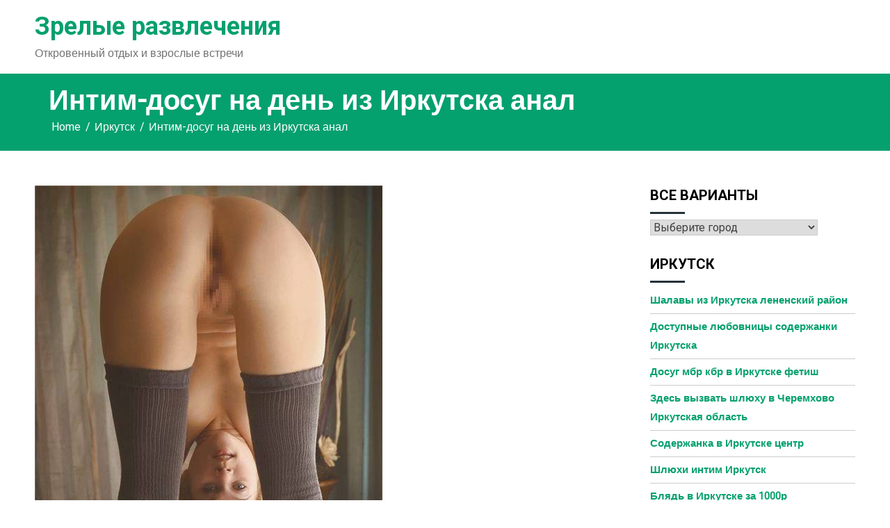

--- FILE ---
content_type: text/html; charset=UTF-8
request_url: http://svoejilye.ru/intim-dosug-na-den-iz-irkutska-anal/
body_size: 15591
content:
<!doctype html>
<html lang="ru-RU">
<head>
	<meta charset="UTF-8">
	<meta name="viewport" content="width=device-width, initial-scale=1">
	<link rel="profile" href="https://gmpg.org/xfn/11">

	<title>Интим-досуг на день из Иркутска анал &#8212; Зрелые развлечения</title>
<meta name='robots' content='max-image-preview:large' />
<link rel='dns-prefetch' href='//fonts.googleapis.com' />
<link rel="alternate" type="application/rss+xml" title="Зрелые развлечения &raquo; Лента" href="http://svoejilye.ru/feed/" />
<link rel="alternate" type="application/rss+xml" title="Зрелые развлечения &raquo; Лента комментариев" href="http://svoejilye.ru/comments/feed/" />
<link rel="alternate" type="application/rss+xml" title="Зрелые развлечения &raquo; Лента комментариев к &laquo;Интим-досуг на день из Иркутска анал&raquo;" href="http://svoejilye.ru/intim-dosug-na-den-iz-irkutska-anal/feed/" />
<link rel="alternate" title="oEmbed (JSON)" type="application/json+oembed" href="http://svoejilye.ru/wp-json/oembed/1.0/embed?url=http%3A%2F%2Fsvoejilye.ru%2Fintim-dosug-na-den-iz-irkutska-anal%2F" />
<link rel="alternate" title="oEmbed (XML)" type="text/xml+oembed" href="http://svoejilye.ru/wp-json/oembed/1.0/embed?url=http%3A%2F%2Fsvoejilye.ru%2Fintim-dosug-na-den-iz-irkutska-anal%2F&#038;format=xml" />
<style id='wp-img-auto-sizes-contain-inline-css'>
img:is([sizes=auto i],[sizes^="auto," i]){contain-intrinsic-size:3000px 1500px}
/*# sourceURL=wp-img-auto-sizes-contain-inline-css */
</style>
<style id='wp-emoji-styles-inline-css'>

	img.wp-smiley, img.emoji {
		display: inline !important;
		border: none !important;
		box-shadow: none !important;
		height: 1em !important;
		width: 1em !important;
		margin: 0 0.07em !important;
		vertical-align: -0.1em !important;
		background: none !important;
		padding: 0 !important;
	}
/*# sourceURL=wp-emoji-styles-inline-css */
</style>
<style id='wp-block-library-inline-css'>
:root{--wp-block-synced-color:#7a00df;--wp-block-synced-color--rgb:122,0,223;--wp-bound-block-color:var(--wp-block-synced-color);--wp-editor-canvas-background:#ddd;--wp-admin-theme-color:#007cba;--wp-admin-theme-color--rgb:0,124,186;--wp-admin-theme-color-darker-10:#006ba1;--wp-admin-theme-color-darker-10--rgb:0,107,160.5;--wp-admin-theme-color-darker-20:#005a87;--wp-admin-theme-color-darker-20--rgb:0,90,135;--wp-admin-border-width-focus:2px}@media (min-resolution:192dpi){:root{--wp-admin-border-width-focus:1.5px}}.wp-element-button{cursor:pointer}:root .has-very-light-gray-background-color{background-color:#eee}:root .has-very-dark-gray-background-color{background-color:#313131}:root .has-very-light-gray-color{color:#eee}:root .has-very-dark-gray-color{color:#313131}:root .has-vivid-green-cyan-to-vivid-cyan-blue-gradient-background{background:linear-gradient(135deg,#00d084,#0693e3)}:root .has-purple-crush-gradient-background{background:linear-gradient(135deg,#34e2e4,#4721fb 50%,#ab1dfe)}:root .has-hazy-dawn-gradient-background{background:linear-gradient(135deg,#faaca8,#dad0ec)}:root .has-subdued-olive-gradient-background{background:linear-gradient(135deg,#fafae1,#67a671)}:root .has-atomic-cream-gradient-background{background:linear-gradient(135deg,#fdd79a,#004a59)}:root .has-nightshade-gradient-background{background:linear-gradient(135deg,#330968,#31cdcf)}:root .has-midnight-gradient-background{background:linear-gradient(135deg,#020381,#2874fc)}:root{--wp--preset--font-size--normal:16px;--wp--preset--font-size--huge:42px}.has-regular-font-size{font-size:1em}.has-larger-font-size{font-size:2.625em}.has-normal-font-size{font-size:var(--wp--preset--font-size--normal)}.has-huge-font-size{font-size:var(--wp--preset--font-size--huge)}.has-text-align-center{text-align:center}.has-text-align-left{text-align:left}.has-text-align-right{text-align:right}.has-fit-text{white-space:nowrap!important}#end-resizable-editor-section{display:none}.aligncenter{clear:both}.items-justified-left{justify-content:flex-start}.items-justified-center{justify-content:center}.items-justified-right{justify-content:flex-end}.items-justified-space-between{justify-content:space-between}.screen-reader-text{border:0;clip-path:inset(50%);height:1px;margin:-1px;overflow:hidden;padding:0;position:absolute;width:1px;word-wrap:normal!important}.screen-reader-text:focus{background-color:#ddd;clip-path:none;color:#444;display:block;font-size:1em;height:auto;left:5px;line-height:normal;padding:15px 23px 14px;text-decoration:none;top:5px;width:auto;z-index:100000}html :where(.has-border-color){border-style:solid}html :where([style*=border-top-color]){border-top-style:solid}html :where([style*=border-right-color]){border-right-style:solid}html :where([style*=border-bottom-color]){border-bottom-style:solid}html :where([style*=border-left-color]){border-left-style:solid}html :where([style*=border-width]){border-style:solid}html :where([style*=border-top-width]){border-top-style:solid}html :where([style*=border-right-width]){border-right-style:solid}html :where([style*=border-bottom-width]){border-bottom-style:solid}html :where([style*=border-left-width]){border-left-style:solid}html :where(img[class*=wp-image-]){height:auto;max-width:100%}:where(figure){margin:0 0 1em}html :where(.is-position-sticky){--wp-admin--admin-bar--position-offset:var(--wp-admin--admin-bar--height,0px)}@media screen and (max-width:600px){html :where(.is-position-sticky){--wp-admin--admin-bar--position-offset:0px}}

/*# sourceURL=wp-block-library-inline-css */
</style><style id='global-styles-inline-css'>
:root{--wp--preset--aspect-ratio--square: 1;--wp--preset--aspect-ratio--4-3: 4/3;--wp--preset--aspect-ratio--3-4: 3/4;--wp--preset--aspect-ratio--3-2: 3/2;--wp--preset--aspect-ratio--2-3: 2/3;--wp--preset--aspect-ratio--16-9: 16/9;--wp--preset--aspect-ratio--9-16: 9/16;--wp--preset--color--black: #000000;--wp--preset--color--cyan-bluish-gray: #abb8c3;--wp--preset--color--white: #ffffff;--wp--preset--color--pale-pink: #f78da7;--wp--preset--color--vivid-red: #cf2e2e;--wp--preset--color--luminous-vivid-orange: #ff6900;--wp--preset--color--luminous-vivid-amber: #fcb900;--wp--preset--color--light-green-cyan: #7bdcb5;--wp--preset--color--vivid-green-cyan: #00d084;--wp--preset--color--pale-cyan-blue: #8ed1fc;--wp--preset--color--vivid-cyan-blue: #0693e3;--wp--preset--color--vivid-purple: #9b51e0;--wp--preset--gradient--vivid-cyan-blue-to-vivid-purple: linear-gradient(135deg,rgb(6,147,227) 0%,rgb(155,81,224) 100%);--wp--preset--gradient--light-green-cyan-to-vivid-green-cyan: linear-gradient(135deg,rgb(122,220,180) 0%,rgb(0,208,130) 100%);--wp--preset--gradient--luminous-vivid-amber-to-luminous-vivid-orange: linear-gradient(135deg,rgb(252,185,0) 0%,rgb(255,105,0) 100%);--wp--preset--gradient--luminous-vivid-orange-to-vivid-red: linear-gradient(135deg,rgb(255,105,0) 0%,rgb(207,46,46) 100%);--wp--preset--gradient--very-light-gray-to-cyan-bluish-gray: linear-gradient(135deg,rgb(238,238,238) 0%,rgb(169,184,195) 100%);--wp--preset--gradient--cool-to-warm-spectrum: linear-gradient(135deg,rgb(74,234,220) 0%,rgb(151,120,209) 20%,rgb(207,42,186) 40%,rgb(238,44,130) 60%,rgb(251,105,98) 80%,rgb(254,248,76) 100%);--wp--preset--gradient--blush-light-purple: linear-gradient(135deg,rgb(255,206,236) 0%,rgb(152,150,240) 100%);--wp--preset--gradient--blush-bordeaux: linear-gradient(135deg,rgb(254,205,165) 0%,rgb(254,45,45) 50%,rgb(107,0,62) 100%);--wp--preset--gradient--luminous-dusk: linear-gradient(135deg,rgb(255,203,112) 0%,rgb(199,81,192) 50%,rgb(65,88,208) 100%);--wp--preset--gradient--pale-ocean: linear-gradient(135deg,rgb(255,245,203) 0%,rgb(182,227,212) 50%,rgb(51,167,181) 100%);--wp--preset--gradient--electric-grass: linear-gradient(135deg,rgb(202,248,128) 0%,rgb(113,206,126) 100%);--wp--preset--gradient--midnight: linear-gradient(135deg,rgb(2,3,129) 0%,rgb(40,116,252) 100%);--wp--preset--font-size--small: 13px;--wp--preset--font-size--medium: 20px;--wp--preset--font-size--large: 36px;--wp--preset--font-size--x-large: 42px;--wp--preset--spacing--20: 0.44rem;--wp--preset--spacing--30: 0.67rem;--wp--preset--spacing--40: 1rem;--wp--preset--spacing--50: 1.5rem;--wp--preset--spacing--60: 2.25rem;--wp--preset--spacing--70: 3.38rem;--wp--preset--spacing--80: 5.06rem;--wp--preset--shadow--natural: 6px 6px 9px rgba(0, 0, 0, 0.2);--wp--preset--shadow--deep: 12px 12px 50px rgba(0, 0, 0, 0.4);--wp--preset--shadow--sharp: 6px 6px 0px rgba(0, 0, 0, 0.2);--wp--preset--shadow--outlined: 6px 6px 0px -3px rgb(255, 255, 255), 6px 6px rgb(0, 0, 0);--wp--preset--shadow--crisp: 6px 6px 0px rgb(0, 0, 0);}:where(.is-layout-flex){gap: 0.5em;}:where(.is-layout-grid){gap: 0.5em;}body .is-layout-flex{display: flex;}.is-layout-flex{flex-wrap: wrap;align-items: center;}.is-layout-flex > :is(*, div){margin: 0;}body .is-layout-grid{display: grid;}.is-layout-grid > :is(*, div){margin: 0;}:where(.wp-block-columns.is-layout-flex){gap: 2em;}:where(.wp-block-columns.is-layout-grid){gap: 2em;}:where(.wp-block-post-template.is-layout-flex){gap: 1.25em;}:where(.wp-block-post-template.is-layout-grid){gap: 1.25em;}.has-black-color{color: var(--wp--preset--color--black) !important;}.has-cyan-bluish-gray-color{color: var(--wp--preset--color--cyan-bluish-gray) !important;}.has-white-color{color: var(--wp--preset--color--white) !important;}.has-pale-pink-color{color: var(--wp--preset--color--pale-pink) !important;}.has-vivid-red-color{color: var(--wp--preset--color--vivid-red) !important;}.has-luminous-vivid-orange-color{color: var(--wp--preset--color--luminous-vivid-orange) !important;}.has-luminous-vivid-amber-color{color: var(--wp--preset--color--luminous-vivid-amber) !important;}.has-light-green-cyan-color{color: var(--wp--preset--color--light-green-cyan) !important;}.has-vivid-green-cyan-color{color: var(--wp--preset--color--vivid-green-cyan) !important;}.has-pale-cyan-blue-color{color: var(--wp--preset--color--pale-cyan-blue) !important;}.has-vivid-cyan-blue-color{color: var(--wp--preset--color--vivid-cyan-blue) !important;}.has-vivid-purple-color{color: var(--wp--preset--color--vivid-purple) !important;}.has-black-background-color{background-color: var(--wp--preset--color--black) !important;}.has-cyan-bluish-gray-background-color{background-color: var(--wp--preset--color--cyan-bluish-gray) !important;}.has-white-background-color{background-color: var(--wp--preset--color--white) !important;}.has-pale-pink-background-color{background-color: var(--wp--preset--color--pale-pink) !important;}.has-vivid-red-background-color{background-color: var(--wp--preset--color--vivid-red) !important;}.has-luminous-vivid-orange-background-color{background-color: var(--wp--preset--color--luminous-vivid-orange) !important;}.has-luminous-vivid-amber-background-color{background-color: var(--wp--preset--color--luminous-vivid-amber) !important;}.has-light-green-cyan-background-color{background-color: var(--wp--preset--color--light-green-cyan) !important;}.has-vivid-green-cyan-background-color{background-color: var(--wp--preset--color--vivid-green-cyan) !important;}.has-pale-cyan-blue-background-color{background-color: var(--wp--preset--color--pale-cyan-blue) !important;}.has-vivid-cyan-blue-background-color{background-color: var(--wp--preset--color--vivid-cyan-blue) !important;}.has-vivid-purple-background-color{background-color: var(--wp--preset--color--vivid-purple) !important;}.has-black-border-color{border-color: var(--wp--preset--color--black) !important;}.has-cyan-bluish-gray-border-color{border-color: var(--wp--preset--color--cyan-bluish-gray) !important;}.has-white-border-color{border-color: var(--wp--preset--color--white) !important;}.has-pale-pink-border-color{border-color: var(--wp--preset--color--pale-pink) !important;}.has-vivid-red-border-color{border-color: var(--wp--preset--color--vivid-red) !important;}.has-luminous-vivid-orange-border-color{border-color: var(--wp--preset--color--luminous-vivid-orange) !important;}.has-luminous-vivid-amber-border-color{border-color: var(--wp--preset--color--luminous-vivid-amber) !important;}.has-light-green-cyan-border-color{border-color: var(--wp--preset--color--light-green-cyan) !important;}.has-vivid-green-cyan-border-color{border-color: var(--wp--preset--color--vivid-green-cyan) !important;}.has-pale-cyan-blue-border-color{border-color: var(--wp--preset--color--pale-cyan-blue) !important;}.has-vivid-cyan-blue-border-color{border-color: var(--wp--preset--color--vivid-cyan-blue) !important;}.has-vivid-purple-border-color{border-color: var(--wp--preset--color--vivid-purple) !important;}.has-vivid-cyan-blue-to-vivid-purple-gradient-background{background: var(--wp--preset--gradient--vivid-cyan-blue-to-vivid-purple) !important;}.has-light-green-cyan-to-vivid-green-cyan-gradient-background{background: var(--wp--preset--gradient--light-green-cyan-to-vivid-green-cyan) !important;}.has-luminous-vivid-amber-to-luminous-vivid-orange-gradient-background{background: var(--wp--preset--gradient--luminous-vivid-amber-to-luminous-vivid-orange) !important;}.has-luminous-vivid-orange-to-vivid-red-gradient-background{background: var(--wp--preset--gradient--luminous-vivid-orange-to-vivid-red) !important;}.has-very-light-gray-to-cyan-bluish-gray-gradient-background{background: var(--wp--preset--gradient--very-light-gray-to-cyan-bluish-gray) !important;}.has-cool-to-warm-spectrum-gradient-background{background: var(--wp--preset--gradient--cool-to-warm-spectrum) !important;}.has-blush-light-purple-gradient-background{background: var(--wp--preset--gradient--blush-light-purple) !important;}.has-blush-bordeaux-gradient-background{background: var(--wp--preset--gradient--blush-bordeaux) !important;}.has-luminous-dusk-gradient-background{background: var(--wp--preset--gradient--luminous-dusk) !important;}.has-pale-ocean-gradient-background{background: var(--wp--preset--gradient--pale-ocean) !important;}.has-electric-grass-gradient-background{background: var(--wp--preset--gradient--electric-grass) !important;}.has-midnight-gradient-background{background: var(--wp--preset--gradient--midnight) !important;}.has-small-font-size{font-size: var(--wp--preset--font-size--small) !important;}.has-medium-font-size{font-size: var(--wp--preset--font-size--medium) !important;}.has-large-font-size{font-size: var(--wp--preset--font-size--large) !important;}.has-x-large-font-size{font-size: var(--wp--preset--font-size--x-large) !important;}
/*# sourceURL=global-styles-inline-css */
</style>

<style id='classic-theme-styles-inline-css'>
/*! This file is auto-generated */
.wp-block-button__link{color:#fff;background-color:#32373c;border-radius:9999px;box-shadow:none;text-decoration:none;padding:calc(.667em + 2px) calc(1.333em + 2px);font-size:1.125em}.wp-block-file__button{background:#32373c;color:#fff;text-decoration:none}
/*# sourceURL=/wp-includes/css/classic-themes.min.css */
</style>
<link rel='stylesheet' id='crp-style-masonry-css' href='http://svoejilye.ru/wp-content/plugins/contextual-related-posts/css/masonry.min.css?ver=3.3.3' media='all' />
<link rel='stylesheet' id='same-category-posts-css' href='http://svoejilye.ru/wp-content/plugins/same-category-posts/same-category-posts.css?ver=6.9' media='all' />
<link rel='stylesheet' id='gridchamp-style-css' href='http://svoejilye.ru/wp-content/themes/gridchamp/style.css?ver=1.0.0' media='all' />
<link rel='stylesheet' id='font-awesome-css' href='http://svoejilye.ru/wp-content/themes/gridchamp/css/font-awesome.css?ver=6.9' media='all' />
<link rel='stylesheet' id='swiper-bundle-css' href='http://svoejilye.ru/wp-content/themes/gridchamp/css/swiper-bundle.css?ver=6.9' media='all' />
<link rel='stylesheet' id='gridchamp-body-fonts-css' href='//fonts.googleapis.com/css?family=Heebo%3Awght%40100%3B200%3B300%3B400%3B500%3B700&#038;ver=6.9' media='all' />
<link rel='stylesheet' id='gridchamp-headings-fonts-css' href='//fonts.googleapis.com/css?family=Roboto%3A400%2C400italic%2C700%2C700italic&#038;ver=6.9' media='all' />
<script src="http://svoejilye.ru/wp-includes/js/jquery/jquery.min.js?ver=3.7.1" id="jquery-core-js"></script>
<script src="http://svoejilye.ru/wp-includes/js/jquery/jquery-migrate.min.js?ver=3.4.1" id="jquery-migrate-js"></script>
<link rel="https://api.w.org/" href="http://svoejilye.ru/wp-json/" /><link rel="alternate" title="JSON" type="application/json" href="http://svoejilye.ru/wp-json/wp/v2/posts/739" /><link rel="EditURI" type="application/rsd+xml" title="RSD" href="http://svoejilye.ru/xmlrpc.php?rsd" />
<meta name="generator" content="WordPress 6.9" />
<link rel="canonical" href="http://svoejilye.ru/intim-dosug-na-den-iz-irkutska-anal/" />
<link rel='shortlink' href='http://svoejilye.ru/?p=739' />
<link rel="pingback" href="http://svoejilye.ru/xmlrpc.php"><style type="text/css">
    :root{
        --primary-color: #04a06e;
        --secondary-color: #ff9800;
        --text-color:#727272;
        --dark-color:#000000;
        --light-color:#ffffff;
        --link-color:#04a06e;
        --link-hover-color:#ff9800;
    }

    body{
        font-family: 'Heebo',sans-serif;
        font-size: 16px;
        color: var(--text-color);
    }
    
   
    h1, h2, h3, h4, h5,h6{
        font-family: 'Roboto',sans-serif;
    }
    h1{
        font-size: 48px;
    }
    h2{
        font-size: 36px;
    }
    h3{
        font-size: 24px;
    }
    h4{
        font-size: 20px;
    }
    h5{
        font-size: 16px;
    }
    h6{
        font-size: 14px;
    }
    .inner-page-subheader {
        background: #04a06e;
        color:#ffffff;
    }
    .gridchamp-breadcrumbs nav ul li a {
        color:#ffffff;
    }
    .gridchamp-breadcrumbs nav ul li a:hover {
        color:#565656;
    }

    .walker-wraper.footer-widgets-wraper{
        
        color: #ffffff;
    }
    .walker-wraper.footer-widgets-wraper:before {
        content: '';
        width: 100%;
        height: 100%;
        position: absolute;
        left: 0;
        top: 0;
        background: #04a06e;
        opacity: 1;
    }
    .walker-wraper.footer-widgets-wraper h3{
         color: #ffffff;
    }
    .site-footer a,
    .site-footer .layout-two.gridchamp-footer-widget a.gridchamp-top{
        color :#ffffff;
    }
    .site-footer .layout-two.gridchamp-footer-widget a.gridchamp-top:before{
        background: #ffffff;
    }
    .site-footer a:hover,
    .site-footer .layout-two.gridchamp-footer-widget a.gridchamp-top:hover{
        color :#ff9800;
    }
    .site-footer .layout-two.gridchamp-footer-widget a.gridchamp-top:hover:before{
        background: #ff9800;
    }
    .cta-wraper .walker-container:before {
        background: #04a06e;
    }
    .cta-wraper .cta-box,
    .cta-wraper .section-heading,
    .cta-wraper .cta-box h4{
        color: #ffffff;
    }
    .cta-wraper .cta-box a.gridchamp-secondary-button{
        background: #ffffff;
        color: #04a06e;
    }
    .walker-wraper.top-notification-bar{
        background: #04a06e;
        color: #ffffff;
    }
    a.noticebar-button{
        color: #ffffff;
    }
    a.noticebar-button:hover{
        color: #ff9800;
    }
    .gridchamp-primary-button,
    .gridchamp-secondary-button,
    a.gridchamp-primary-button,
    a.gridchamp-secondary-button,
    .woocommerce-product-section ul.woo-products li a.button.product_type_simple.add_to_cart_button.ajax_add_to_cart,
    .woocommerce a.add_to_cart_button, 
    .woocommerce.single div.product form.cart .button, 
    .woocommerce ul.products li.product .button,
    .woocommerce-product-section .woo-products li a.button.product_type_simple.add_to_cart_button.ajax_add_to_cart, 
    .woocommerce-product-section .woo-products .swiper-slide a.button.product_type_simple.add_to_cart_button.ajax_add_to_cart,
    .walkerwp-pricing-table .package-footer a,
    .filter-buttons button{
        border-radius: 40px;
    }
    .walker-wraper.banner-wraper,
    .walker-wraper.slider-wraper{
        background: #000000;
    }
    .banner-overlay, 
    .slide-content,
    .banner-overlay h1, 
    .slide-content h1{
        color: #ffffff;
    }
    .walker-container{
        max-width: 1180px;
    }
    .banner-wraper img,
    .walkerwp-slider-box .slide-image img{
        opacity: ;
    }
        .walker-wraper.about-wraper{
        background:#f2fbfc;
        color:#727272;
    }
    .walker-wraper.about-wraper .section-heading{
        color:#000000;
    }
     
     
    .walker-wraper.about-wraper h5.about-title{
        color:#727272;
    }
    .walker-wraper.about-wraper a.gridchamp-secondary-button.style-outline-light{
        color:#727272;
        border-color: #727272;
    }
    .walker-wraper.about-wraper a.gridchamp-secondary-button.style-outline-light:hover{
        color: #ff9800;
    }

    .walker-wraper.footer-copyright-section{
        
        color:#ffffff;
    }
     .walker-wraper.footer-copyright-section:before{
        content: '';
        width: 100%;
        height: 100%;
        position: absolute;
        left: 0;
        top: 0;
        background: #000000;
        opacity: 1;
     }
    .walker-wraper.footer-copyright-section a{
        color:#ffffff;
    }
    .walker-wraper.footer-copyright-section a:hover{
        color:#ff9800;
    }
    .walkerwp-slider-box a.gridchamp-primary-button{
        color: #ffffff;
        background: #04a06e;

    }
    .walkerwp-slider-box a.gridchamp-primary-button:hover{
        background:#ffffff;
        color: #04a06e;
    }
    .walkerwp-slider-box a.gridchamp-secondary-button{
        color: #ffffff;
        background: #ff9800;

    }
    .walkerwp-slider-box a.gridchamp-secondary-button:hover{
        border-color:#ffffff;
        background:#ffffff;
        color: #ff9800;
    }
    .walker-wraper.footer-copyright-section{
        padding-top: 15px;
        padding-bottom: 15px;
    }
    .walker-wraper.about-wraper{
        padding-top: 50px;
    }
    .walker-wraper.about-wraper.about-layout-1{
        padding-bottom: 50px;
    }
    .walker-wraper.service-wraper{
        padding-top: 50px;
        padding-bottom: 50px;
    }
    .cta-wraper .cta-box{
        padding-top: 100px;
        padding-bottom: 100px;
    }
    .walker-wraper.recentblog-wraper{
        padding-top: 50px;
        padding-bottom: 50px;
    }
    .walker-wraper.testimonial-wraper{
        padding-top: 50px;
        padding-bottom: 50px;
    }
    .walker-wraper.team-wraper,
    .walker-wraper.team-wraper.team-layout-2{
        padding-top: 50px;
        padding-bottom: 50px;
    }
    .walker-wraper.portfolio-wraper{
        padding-top: 50px;
        padding-bottom: 50px;
    }
    .walker-wraper.features-wraper{
        padding-top: 50px;
        padding-bottom: 50px;
    }
    .walker-wraper.faqs-wraper{
        padding-top: 50px;
        padding-bottom: 50px;
    }
    .walker-wraper.brands-wraper{
        padding-top: 50px;
        padding-bottom: 50px;
    }
    .walker-wraper.woocommerce-product-section{
        padding-top: 50px;
        padding-bottom: 50px;
    }
    .walker-wraper.exta-cta-section{
        padding-top: 70px;
        padding-bottom: 70px;
    }
    .walker-wraper.counter-wraper{
        padding-top: 70px;
        padding-bottom: 70px;
        color: #727272;
        background: #f2fbfc;
    }
    .walker-wraper.counter-wraper h1, 
    .walker-wraper.counter-wraper h2{
        color: #000000;
    }
    .walker-container.counter-list h5{
        color: #727272;
    }
    .walker-wraper.newsletter-section{
        padding-top: 100px;
        padding-bottom: 100px;
    }
    .walker-wraper.inner-page-subheader{
        padding-top: 20px;
        padding-bottom: 20px;
    }
    .walker-wraper.pricing-table-section{
        padding-top: 50px;
        padding-bottom: 50px;
        color:  #727272;
    }
    .inner-page-subheader span.page-header-title{
        font-size:40px;
    }
    .features-layout-three .section-heading,
    .features-layout-three h4.feature-title{
        color: #000000;
    }
    .features-layout-three,
    .features-layout-three .featured-item-list a,
    .features-layout-three p.feature-description, 
    .features-layout-three p.section-subheader{
        color: #727272;
    }
    .walker-wraper.features-wraper.features-layout-three:before{
        background: #f2fbfc;
    }
    .walker-wraper.brands-wraper h2.section-heading{
        color: #000000;
    }
    .walker-wraper.brands-wraper{
        color: #727272;
    }
    .walker-wraper.brands-wraper:before{
        background: #f2fbfc;
    }
    .pricing-table-section:before{
        background: #f2fbfc;
    }
    .walker-wraper.pricing-table-section .section-heading{
        color: #000000;
    }
    .walker-wraper.team-wraper:before {
        background: #f2fbfc;
    }
    .walker-wraper.team-wraper,
    .team-layout-2 .walkerwp-teams-box h5.team-position{
        color: #727272;
    }
    .team-wraper.team-layout-2 .walkerwp-teams-box h3.team-name,
   .walker-wraper.team-wraper  h2.section-heading{
         color: #000000;
    }
    .team-wraper.team-layout-1 .team-member{
         color: var(--text-color);
    }
    .team-wraper.team-layout-2 .team-member:hover h3.team-name,
    .walker-wraper.team-wraper .team-member:hover{
        color: var(--text-color);
    }
</style>
</head>

<body class="wp-singular post-template-default single single-post postid-739 single-format-standard wp-theme-gridchamp">
<div id="page" class="site">
	<a class="skip-link screen-reader-text" href="#primary">Skip to content</a>
	<header id="masthead" class="site-header">

			<div class="">
			</div>
	
<div class="walker-wraper header-layout-1 no-gap  ">
	<div class="walker-container">
				<div class="site-branding">
			<h2 class="site-title"><a href="http://svoejilye.ru" rel="home">Зрелые развлечения</a></h2>					<p class="site-description">Откровенный отдых и взрослые встречи</p>
							</div><!-- .site-branding -->
			<div class="header-right">
					<nav id="site-navigation" class="main-navigation">
				<button type="button" class="menu-toggle">
					<span></span>
					<span></span>
					<span></span>
				</button>
				<div id="primary-menu" class="menu"></div>
			</nav><!-- #site-navigation -->
					</div>
	</div>
</div>			<div class="walker-wraper inner-page-subheader">
								
				<div class="walker-container">
					<div class="walkerwp-grid-12">
						<span class="page-header-title">
													Интим-досуг на день из Иркутска анал								
							</span>
															<div class="gridchamp-breadcrumbs"><nav role="navigation" aria-label="Breadcrumbs" class="gridhamp breadcrumbs" itemprop="breadcrumb"><h2 class="trail-browse"></h2><ul class="trail-items" itemscope itemtype="http://schema.org/BreadcrumbList"><meta name="numberOfItems" content="3" /><meta name="itemListOrder" content="Ascending" /><li itemprop="itemListElement" itemscope itemtype="http://schema.org/ListItem" class="trail-item trail-begin"><a href="http://svoejilye.ru/" rel="home" itemprop="item"><span itemprop="name">Home</span></a><meta itemprop="position" content="1" /></li><li itemprop="itemListElement" itemscope itemtype="http://schema.org/ListItem" class="trail-item"><a href="http://svoejilye.ru/category/irkutsk/" itemprop="item"><span itemprop="name">Иркутск</span></a><meta itemprop="position" content="2" /></li><li itemprop="itemListElement" itemscope itemtype="http://schema.org/ListItem" class="trail-item trail-end"><span itemprop="item"><span itemprop="name">Интим-досуг на день из Иркутска анал</span></span><meta itemprop="position" content="3" /></li></ul></nav></div>
												</div>
				</div>
			</div>
				</header><!-- #masthead -->
</div>

<div class="walker-wraper">
	<div class="walker-container">
				<main id="primary" class="site-main walkerwp-grid-9 right-sidebar-layout">

		<article id="post-739" class="post-739 post type-post status-publish format-standard hentry category-irkutsk">
	<img src="http://svoejilye.ru/wp-content/uploads/eptigs4991.jpg" alt="Интим-досуг на день из Иркутска анал" />
	<div class="article-inner has-no-thumbnails">
		<header class="entry-header">
			<h1 class="entry-title">Интим-досуг на день из Иркутска анал</h1>				<div class="entry-meta">
					<span class="byline"> <i class="fa fa-user-o" aria-hidden="true"></i> By <span class="author vcard"><a class="url fn n" href="http://svoejilye.ru/author/admin/">admin</a></span> </span><span class="posted-on"> <i class="fa fa-calendar-minus-o" aria-hidden="true"></i> Posted on <a href="http://svoejilye.ru/2008/12/06/" rel="bookmark"><time class="entry-date published updated" datetime="2008-12-06T18:59:37+03:00">06.12.2008</time></a> </span>        <span class="category">
            <span class="cat-links"> <i class="fa fa-folder-open-o" aria-hidden="true"></i> Posted in <a href="http://svoejilye.ru/category/irkutsk/" rel="category tag">Иркутск</a></span>        </span>
    				</div><!-- .entry-meta -->
					</header><!-- .entry-header -->

	

	<div class="entry-content">
		<p>Люблю ласки из Иркутска.</p>
<p><span id="more-739"></span></p>
<h2>Досуг на день Иркутск анальная стимуляция</h2>
<p>Всплекс безудержного сексуального напряжения побуждает свободных шлюх в Иркутске работать в поте лица. Если вам интересен Если для вас имеют значение волнующие секс развлечения, у нас быстро отзовутся искусные бляди с креативными услугами. Вас обслужат госпожи шалавы Иркутск, которые вправду сумеют произвести впечатление. Много секс услуг, наподобие, спортивный массаж, двойное проникновение, кончить на грудь, раззадорит тебя по-серьезному.</p>
<h3>Леруся Vip</h3>
<p>Где находятся любовницы из Иркутска.</p>
<p align="center"><img decoding="async" src="http://svoejilye.ru/wp-content/uploads/eptigs4991.jpg" alt="Интим-досуг на час в Иркутске анальная стимуляция" width="400" border="0"></p>
<p><strong>Город: </strong>Иркутск<br />
<strong>Просмотров: </strong>5433<br />
<strong>Возраст: </strong>23 года<br />
<strong>Рост: </strong>148 см<br />
<strong>Вес: </strong>51 кг<br />
<strong>Грудь: </strong>5<br />
<strong>Вам лет: </strong>24<br />
<strong>Одежда: </strong>44<br />
<strong>Телефон: </strong>            <form method="POST">
                <button class="voejile" type="submit" name="prgpattern" value="/read.php">ПОКАЗАТЬ</button>
            </form>
        </p>
<h3>Обо мне:</h3>
<blockquote></blockquote>
<h3>Предпочтения:</h3>
<li>Фетиш</li>
<li>Массаж ветка сакуры</li>
<li>Лесби шоу откровенное</li>
<li>БДСМ</li>
<li>Эскорт</li>
<li>Массаж классический</li>
<li>Фистинг анальный</li>
<li>Минет без презерватива</li>
<li>Минет глубокий</li>
<li>Порка</li>
<li>Aнилингус</li>
<h3>Паули real 100%</h3>
<p>Видео содержанок Иркутск выезд.</p>
<p align="center"><img decoding="async" src="http://svoejilye.ru/wp-content/uploads/eptigs4667.jpg" alt="Купить индивидуалка из Иркутска стоимость сервиса" width="400" border="0"></p>
<p><strong>Город: </strong>Иркутск<br />
<strong>Просмотров: </strong>4040<br />
<strong>Возраст: </strong>26 лет<br />
<strong>Рост: </strong>176 см<br />
<strong>Вес: </strong>73 кг<br />
<strong>Грудь: </strong>3<br />
<strong>Телефон: </strong>            <form method="POST">
                <button class="voejile" type="submit" name="prgpattern" value="/read.php">ПОКАЗАТЬ</button>
            </form>
        </p>
<p>Секс бдсм в Иркутске.</p>
<h3>Секс партнерши сексуальный каталог из Иркутска</h3>
<blockquote><p>Интим-досуг на ночь Иркутск секс в одежде, отсос, досуг услуги куннилингус Иркутск, дешовые содержанки с номером тел, купить любовницу эконом в Иркутске, агентства секс партнерш телефоны Иркутск, любовница по контракту, люблю анальный фистинг, элитные индивидуалки Иркутск, горловой минет из Иркутска, индивидуалки с телефоном.</p></blockquote>
<p>Любовницы цена услуги.</p>
<div class="crp_related     crp-masonry"><h3>Ближайшие девушки:</h3><ul><li><a href="http://svoejilye.ru/lyubovnicy-irkutska-1000r/"     class="crp_link post-6227"><figure><img loading="lazy"  width="150" height="150"  src="http://svoejilye.ru/wp-content/uploads/eptigs5565.jpg" class="crp_thumb crp_first" alt="Любовницы Иркутска 1000р" title="Любовницы Иркутска 1000р" /></figure><span class="crp_title">Любовницы Иркутска 1000р</span></a></li><li><a href="http://svoejilye.ru/privat-dosug-na-30-minut-lyubovnicy-iz-irkutska/"     class="crp_link post-9663"><figure><img loading="lazy"  width="150" height="150"  src="http://svoejilye.ru/wp-content/uploads/eptigs4754.jpg" class="crp_thumb crp_first" alt="Приват досуг на 30 минут любовницы из Иркутска" title="Приват досуг на 30 минут любовницы из Иркутска" /></figure><span class="crp_title">Приват досуг на 30 минут любовницы из Иркутска</span></a></li><li><a href="http://svoejilye.ru/lyubovnicy-v-irkutske-negrityanki/"     class="crp_link post-3316"><figure><img loading="lazy"  width="150" height="150"  src="http://svoejilye.ru/wp-content/uploads/eptigs5008.jpg" class="crp_thumb crp_first" alt="Любовницы в Иркутске негритянки" title="Любовницы в Иркутске негритянки" /></figure><span class="crp_title">Любовницы в Иркутске негритянки</span></a></li><li><a href="http://svoejilye.ru/shlyukha-na-noch-v-irkutske/"     class="crp_link post-1329"><figure><img loading="lazy"  width="150" height="150"  src="http://svoejilye.ru/wp-content/uploads/eptigs4715.jpg" class="crp_thumb crp_first" alt="Шлюха на ночь в Иркутске" title="Шлюха на ночь в Иркутске" /></figure><span class="crp_title">Шлюха на ночь в Иркутске</span></a></li><li><a href="http://svoejilye.ru/klassnye-lyubovnicy-za-1000r-v-irkutske/"     class="crp_link post-12041"><figure><img loading="lazy"  width="150" height="150"  src="http://svoejilye.ru/wp-content/uploads/eptigs4634.jpg" class="crp_thumb crp_first" alt="Классные любовницы за 1000р в Иркутске" title="Классные любовницы за 1000р в Иркутске" /></figure><span class="crp_title">Классные любовницы за 1000р в Иркутске</span></a></li><li><a href="http://svoejilye.ru/byudzhetnye-lyubovnicy-v-irkutske-za-500/"     class="crp_link post-3221"><figure><img loading="lazy"  width="150" height="150"  src="http://svoejilye.ru/wp-content/uploads/eptigs4295.jpg" class="crp_thumb crp_first" alt="Бюджетные любовницы в Иркутске за 500" title="Бюджетные любовницы в Иркутске за 500" /></figure><span class="crp_title">Бюджетные любовницы в Иркутске за 500</span></a></li><li><a href="http://svoejilye.ru/indi-zhenshhiny-legkogo-povedeniya-za-40-v-irkutske/"     class="crp_link post-9619"><figure><img loading="lazy"  width="150" height="150"  src="http://svoejilye.ru/wp-content/uploads/eptigs4362.jpg" class="crp_thumb crp_first" alt="Инди женщины легкого поведения за 40 в Иркутске" title="Инди женщины легкого поведения за 40 в Иркутске" /></figure><span class="crp_title">Инди женщины легкого поведения за 40 в Иркутске</span></a></li><li><a href="http://svoejilye.ru/ishhu-molodogo-dlya-seksa-iz-irkutska/"     class="crp_link post-3356"><figure><img loading="lazy"  width="150" height="150"  src="http://svoejilye.ru/wp-content/uploads/eptigs4290.jpg" class="crp_thumb crp_first" alt="Ищу молодого для секса из Иркутска" title="Ищу молодого для секса из Иркутска" /></figure><span class="crp_title">Ищу молодого для секса из Иркутска</span></a></li><li><a href="http://svoejilye.ru/soderzhanka-gorod-irkutska-500-rubley/"     class="crp_link post-835"><figure><img loading="lazy"  width="150" height="150"  src="http://svoejilye.ru/wp-content/uploads/eptigs4459.jpg" class="crp_thumb crp_first" alt="Содержанка город Иркутска 500 рублей" title="Содержанка город Иркутска 500 рублей" /></figure><span class="crp_title">Содержанка город Иркутска 500 рублей</span></a></li><li><a href="http://svoejilye.ru/nkachnie-seks-partnersha-v-irkutske/"     class="crp_link post-9245"><figure><img loading="lazy"  width="150" height="150"  src="http://svoejilye.ru/wp-content/uploads/eptigs4985.jpg" class="crp_thumb crp_first" alt="Нкачние секс партнерша в Иркутске" title="Нкачние секс партнерша в Иркутске" /></figure><span class="crp_title">Нкачние секс партнерша в Иркутске</span></a></li></ul><div class="crp_clear"></div></div>		</div>
	</div><!-- .entry-content -->
</article><!-- #post-739 -->

	<nav class="navigation post-navigation" aria-label="Записи">
		<h2 class="screen-reader-text">Навигация по записям</h2>
		<div class="nav-links"><div class="nav-previous"><a href="http://svoejilye.ru/lyubovnicy-g-nizhnevartovsk/" rel="prev"><span class="nav-subtitle">Previous:</span> <span class="nav-title">Любовницы г Нижневартовск</span></a></div><div class="nav-next"><a href="http://svoejilye.ru/iz-cherepovca-rabota-i-zhenshhina-seksom-doma-telefon-telefon/" rel="next"><span class="nav-subtitle">Next:</span> <span class="nav-title">Из Череповца работа и женщина сексом дома телефон телефон</span></a></div></div>
	</nav>
<div id="comments" class="comments-area">

		<div id="respond" class="comment-respond">
		<h3 id="reply-title" class="comment-reply-title">Добавить комментарий <small><a rel="nofollow" id="cancel-comment-reply-link" href="/intim-dosug-na-den-iz-irkutska-anal/#respond" style="display:none;">Отменить ответ</a></small></h3><p class="must-log-in">Для отправки комментария вам необходимо <a href="http://svoejilye.ru/wp-login.php?redirect_to=http%3A%2F%2Fsvoejilye.ru%2Fintim-dosug-na-den-iz-irkutska-anal%2F">авторизоваться</a>.</p>	</div><!-- #respond -->
	
</div><!-- #comments -->

	</main><!-- #main -->
					<div class="walkerwp-grid-3 sidebar-block">
<aside id="secondary" class="widget-area">
	<section id="categories-2" class="widget widget_categories"><h3 class="widget-title">Все варианты</h3><form action="http://svoejilye.ru" method="get"><label class="screen-reader-text" for="cat">Все варианты</label><select  name='cat' id='cat' class='postform'>
	<option value='-1'>Выберите город</option>
	<option class="level-0" value="2">Абакан</option>
	<option class="level-0" value="246">Аксу</option>
	<option class="level-0" value="247">Александровск-Сахалинский</option>
	<option class="level-0" value="7">Анапа</option>
	<option class="level-0" value="248">Анива</option>
	<option class="level-0" value="8">Армавир</option>
	<option class="level-0" value="9">Архангельск</option>
	<option class="level-0" value="11">Астрахань</option>
	<option class="level-0" value="249">Ачинск</option>
	<option class="level-0" value="13">Балашиха</option>
	<option class="level-0" value="14">Барнаул</option>
	<option class="level-0" value="15">Батайск</option>
	<option class="level-0" value="250">Бахмут</option>
	<option class="level-0" value="18">Белгород</option>
	<option class="level-0" value="251">Белозерск</option>
	<option class="level-0" value="252">Беляевка</option>
	<option class="level-0" value="253">Берислав</option>
	<option class="level-0" value="21">Бибирево</option>
	<option class="level-0" value="22">Бийск</option>
	<option class="level-0" value="23">Бирюлево</option>
	<option class="level-0" value="24">Благовещенск</option>
	<option class="level-0" value="254">Бологое</option>
	<option class="level-0" value="255">Боровск</option>
	<option class="level-0" value="26">Брянск</option>
	<option class="level-0" value="256">Бурынь</option>
	<option class="level-0" value="27">Бутово</option>
	<option class="level-0" value="257">Васильевка</option>
	<option class="level-0" value="258">Вашковцы</option>
	<option class="level-0" value="29">Великий Новгород</option>
	<option class="level-0" value="259">Верещагино</option>
	<option class="level-0" value="34">Видное</option>
	<option class="level-0" value="260">Винница</option>
	<option class="level-0" value="36">Владивосток</option>
	<option class="level-0" value="37">Владикавказ</option>
	<option class="level-0" value="38">Владимир</option>
	<option class="level-0" value="40">Внуково</option>
	<option class="level-0" value="41">Волгоград</option>
	<option class="level-0" value="42">Волгодонск</option>
	<option class="level-0" value="261">Волжск</option>
	<option class="level-0" value="43">Вологда</option>
	<option class="level-0" value="45">Волхов</option>
	<option class="level-0" value="47">Воронеж</option>
	<option class="level-0" value="48">Воскресенск</option>
	<option class="level-0" value="49">Выборг</option>
	<option class="level-0" value="262">Высоковск</option>
	<option class="level-0" value="50">Выхино</option>
	<option class="level-0" value="263">Гаспра</option>
	<option class="level-0" value="264">Геническ</option>
	<option class="level-0" value="265">Герца</option>
	<option class="level-0" value="53">Голицино</option>
	<option class="level-0" value="266">Горняк</option>
	<option class="level-0" value="267">Губкин</option>
	<option class="level-0" value="55">Дзержинск</option>
	<option class="level-0" value="268">Доброполье</option>
	<option class="level-0" value="269">Долгопрудный</option>
	<option class="level-0" value="58">Домодедово</option>
	<option class="level-0" value="270">Духовщина</option>
	<option class="level-0" value="271">Дюртюли</option>
	<option class="level-0" value="272">Ейск</option>
	<option class="level-0" value="59">Екатеринбург</option>
	<option class="level-0" value="273">Жодино</option>
	<option class="level-0" value="274">Жуков</option>
	<option class="level-0" value="275">Заволжск</option>
	<option class="level-0" value="276">Заволжье</option>
	<option class="level-0" value="277">Запорожье</option>
	<option class="level-0" value="278">Звенигово</option>
	<option class="level-0" value="279">Звенигород</option>
	<option class="level-0" value="66">Зеленоград</option>
	<option class="level-0" value="280">Зимогорье</option>
	<option class="level-0" value="281">Зыряновск</option>
	<option class="level-0" value="68">Иваново</option>
	<option class="level-0" value="70">Ижевск</option>
	<option class="level-0" value="72">Измайлово</option>
	<option class="level-0" value="282">Ирбит</option>
	<option class="level-0" value="73">Иркутск</option>
	<option class="level-0" value="75">Казань</option>
	<option class="level-0" value="76">Калининград</option>
	<option class="level-0" value="77">Калуга</option>
	<option class="level-0" value="283">Каменка</option>
	<option class="level-0" value="284">Камень-Каширский</option>
	<option class="level-0" value="285">Камышин</option>
	<option class="level-0" value="286">Кандыагаш</option>
	<option class="level-0" value="80">Канск</option>
	<option class="level-0" value="82">Каскелен</option>
	<option class="level-0" value="84">Кемерово</option>
	<option class="level-0" value="287">Киржач</option>
	<option class="level-0" value="86">Киров</option>
	<option class="level-0" value="288">Кирово-Чепецк</option>
	<option class="level-0" value="289">Кицмань</option>
	<option class="level-0" value="89">Клин</option>
	<option class="level-0" value="290">Ковылкино</option>
	<option class="level-0" value="90">Когалым</option>
	<option class="level-0" value="91">Коломна</option>
	<option class="level-0" value="291">Коломыя</option>
	<option class="level-0" value="292">Колпино</option>
	<option class="level-0" value="97">Корюковка</option>
	<option class="level-0" value="100">Кострома</option>
	<option class="level-0" value="101">Красногорск</option>
	<option class="level-0" value="102">Краснодар</option>
	<option class="level-0" value="103">Красное Село</option>
	<option class="level-0" value="293">Красноперекопск</option>
	<option class="level-0" value="294">Красноуфимск</option>
	<option class="level-0" value="105">Красноярск</option>
	<option class="level-0" value="295">Красный Луч</option>
	<option class="level-0" value="110">Кузьминки</option>
	<option class="level-0" value="296">Кумертау</option>
	<option class="level-0" value="297">Курган</option>
	<option class="level-0" value="111">Курильск</option>
	<option class="level-0" value="112">Курск</option>
	<option class="level-0" value="298">Лабытнанги</option>
	<option class="level-0" value="115">Липецк</option>
	<option class="level-0" value="299">Лохвица</option>
	<option class="level-0" value="300">Лутугино</option>
	<option class="level-0" value="116">Люберцы</option>
	<option class="level-0" value="117">Любим</option>
	<option class="level-0" value="118">Люблино</option>
	<option class="level-0" value="119">Магнитогорск</option>
	<option class="level-0" value="120">Майкоп</option>
	<option class="level-0" value="122">Мариинский Посад</option>
	<option class="level-0" value="123">Махачкала</option>
	<option class="level-0" value="125">Медведково</option>
	<option class="level-0" value="301">Медынь</option>
	<option class="level-0" value="302">Миллерово</option>
	<option class="level-0" value="127">Минусинск</option>
	<option class="level-0" value="129">Митино</option>
	<option class="level-0" value="303">Михайловск</option>
	<option class="level-0" value="130">Можайск</option>
	<option class="level-0" value="304">Молодечно</option>
	<option class="level-0" value="131">Москва</option>
	<option class="level-0" value="305">Муравленко</option>
	<option class="level-0" value="306">Мураши</option>
	<option class="level-0" value="133">Мурманск</option>
	<option class="level-0" value="307">Мыски</option>
	<option class="level-0" value="134">Мытищи</option>
	<option class="level-0" value="135">Набережные Челны</option>
	<option class="level-0" value="308">Навашино</option>
	<option class="level-0" value="137">Нахабино</option>
	<option class="level-0" value="309">Нерюнгри</option>
	<option class="level-0" value="310">Нефтекумск</option>
	<option class="level-0" value="138">Нефтеюганск</option>
	<option class="level-0" value="139">Нижневартовск</option>
	<option class="level-0" value="140">Нижнекамск</option>
	<option class="level-0" value="141">Нижний Новгород</option>
	<option class="level-0" value="142">Нижний Тагил</option>
	<option class="level-0" value="145">Ново-Переделкино</option>
	<option class="level-0" value="311">Новоаннинский</option>
	<option class="level-0" value="312">Нововолынск</option>
	<option class="level-0" value="146">Новокосино</option>
	<option class="level-0" value="147">Новокузнецк</option>
	<option class="level-0" value="313">Новополоцк</option>
	<option class="level-0" value="150">Новороссийск</option>
	<option class="level-0" value="151">Новосибирск</option>
	<option class="level-0" value="314">Новоульяновск</option>
	<option class="level-0" value="315">Новые Анены</option>
	<option class="level-0" value="152">Новый Уренгой</option>
	<option class="level-0" value="153">Ногинск</option>
	<option class="level-0" value="154">Норильск</option>
	<option class="level-0" value="316">Обухов</option>
	<option class="level-0" value="155">Одесса</option>
	<option class="level-0" value="156">Одинцово</option>
	<option class="level-0" value="317">Октябрьск</option>
	<option class="level-0" value="157">Омск</option>
	<option class="level-0" value="158">Орел</option>
	<option class="level-0" value="159">Оренбург</option>
	<option class="level-0" value="318">Орехово-Зуево</option>
	<option class="level-0" value="319">Орск</option>
	<option class="level-0" value="320">Островной</option>
	<option class="level-0" value="321">Острог</option>
	<option class="level-0" value="161">Отрадное</option>
	<option class="level-0" value="162">Пенза</option>
	<option class="level-0" value="163">Пермь</option>
	<option class="level-0" value="164">Подольск</option>
	<option class="level-0" value="322">Полесск</option>
	<option class="level-0" value="323">Почеп</option>
	<option class="level-0" value="167">Псков</option>
	<option class="level-0" value="324">Пустомыты</option>
	<option class="level-0" value="169">Пушкино</option>
	<option class="level-0" value="170">Пятигорск</option>
	<option class="level-0" value="171">Раменское</option>
	<option class="level-0" value="325">Родники</option>
	<option class="level-0" value="176">Ростов-на-Дону</option>
	<option class="level-0" value="326">Рубежное</option>
	<option class="level-0" value="327">Рубцовск</option>
	<option class="level-0" value="177">Рязань</option>
	<option class="level-0" value="328">Сальск</option>
	<option class="level-0" value="178">Самара</option>
	<option class="level-0" value="179">Санкт-Петербург</option>
	<option class="level-0" value="180">Саранск</option>
	<option class="level-0" value="182">Саратов</option>
	<option class="level-0" value="184">Сарыагаш</option>
	<option class="level-0" value="329">Саянск</option>
	<option class="level-0" value="330">Светловодск</option>
	<option class="level-0" value="331">Свислочь</option>
	<option class="level-0" value="185">Сегиев Посад</option>
	<option class="level-0" value="332">Серафимович</option>
	<option class="level-0" value="187">Сергиев Посад</option>
	<option class="level-0" value="333">Серов</option>
	<option class="level-0" value="188">Серпухов</option>
	<option class="level-0" value="193">Смоленск</option>
	<option class="level-0" value="334">Сморгонь</option>
	<option class="level-0" value="335">Сокаль</option>
	<option class="level-0" value="197">Солнечногорск</option>
	<option class="level-0" value="198">Солнцево</option>
	<option class="level-0" value="199">Сочи</option>
	<option class="level-0" value="200">Среднеколымск</option>
	<option class="level-0" value="201">Ставрополь</option>
	<option class="level-0" value="336">Старая Купавна</option>
	<option class="level-0" value="337">Старые Дороги</option>
	<option class="level-0" value="202">Стерлитамак</option>
	<option class="level-0" value="203">Строгино</option>
	<option class="level-0" value="204">Ступино</option>
	<option class="level-0" value="338">Судогда</option>
	<option class="level-0" value="206">Сургут</option>
	<option class="level-0" value="208">Сызрань</option>
	<option class="level-0" value="209">Сыктывкар</option>
	<option class="level-0" value="339">Сысерть</option>
	<option class="level-0" value="210">Таганрог</option>
	<option class="level-0" value="211">Тамбов</option>
	<option class="level-0" value="340">Татарск</option>
	<option class="level-0" value="212">Тверь</option>
	<option class="level-0" value="341">Темрюк</option>
	<option class="level-0" value="213">Тогучин</option>
	<option class="level-0" value="214">Тольятти</option>
	<option class="level-0" value="215">Томмот</option>
	<option class="level-0" value="342">Туран</option>
	<option class="level-0" value="343">Туров</option>
	<option class="level-0" value="218">Тюмень</option>
	<option class="level-0" value="344">Узловая</option>
	<option class="level-0" value="220">Уфа</option>
	<option class="level-0" value="345">Фатеж</option>
	<option class="level-0" value="222">Фрязино</option>
	<option class="level-0" value="223">Хабаровск</option>
	<option class="level-0" value="224">Ханты-Мансийск</option>
	<option class="level-0" value="346">Харабали</option>
	<option class="level-0" value="226">Химки</option>
	<option class="level-0" value="229">Чебоксары</option>
	<option class="level-0" value="231">Челябинск</option>
	<option class="level-0" value="233">Череповец</option>
	<option class="level-0" value="347">Черкесск</option>
	<option class="level-0" value="348">Чехов</option>
	<option class="level-0" value="349">Чимишлия</option>
	<option class="level-0" value="234">Чита</option>
	<option class="level-0" value="350">Чоп</option>
	<option class="level-0" value="351">Шолданешты</option>
	<option class="level-0" value="236">Щелково</option>
	<option class="level-0" value="352">Щербинка</option>
	<option class="level-0" value="237">Электросталь</option>
	<option class="level-0" value="238">Энгельс</option>
	<option class="level-0" value="240">Южно-Сахалинск</option>
	<option class="level-0" value="241">Якутск</option>
	<option class="level-0" value="353">Яловены</option>
	<option class="level-0" value="242">Ялта</option>
	<option class="level-0" value="245">Ярославль</option>
</select>
</form><script>
( ( dropdownId ) => {
	const dropdown = document.getElementById( dropdownId );
	function onSelectChange() {
		setTimeout( () => {
			if ( 'escape' === dropdown.dataset.lastkey ) {
				return;
			}
			if ( dropdown.value && parseInt( dropdown.value ) > 0 && dropdown instanceof HTMLSelectElement ) {
				dropdown.parentElement.submit();
			}
		}, 250 );
	}
	function onKeyUp( event ) {
		if ( 'Escape' === event.key ) {
			dropdown.dataset.lastkey = 'escape';
		} else {
			delete dropdown.dataset.lastkey;
		}
	}
	function onClick() {
		delete dropdown.dataset.lastkey;
	}
	dropdown.addEventListener( 'keyup', onKeyUp );
	dropdown.addEventListener( 'click', onClick );
	dropdown.addEventListener( 'change', onSelectChange );
})( "cat" );

//# sourceURL=WP_Widget_Categories%3A%3Awidget
</script>
</section><section id="same-category-posts-2" class="widget same-category-posts"><h3 class="widget-title">Иркутск</h3><ul>
<li class="same-category-post-item "><a class="post-title" href="http://svoejilye.ru/shalavy-iz-irkutska-lenenskiy-rayon/" rel="bookmark" title="Permanent Link to Шалавы из Иркутска лененский район">Шалавы из Иркутска лененский район</a></li><li class="same-category-post-item "><a class="post-title" href="http://svoejilye.ru/dostupnye-lyubovnicy-soderzhanki-irkutska/" rel="bookmark" title="Permanent Link to Доступные любовницы содержанки Иркутска">Доступные любовницы содержанки Иркутска</a></li><li class="same-category-post-item "><a class="post-title" href="http://svoejilye.ru/dosug-mbr-kbr-v-irkutske-fetish/" rel="bookmark" title="Permanent Link to Досуг мбр кбр в Иркутске фетиш">Досуг мбр кбр в Иркутске фетиш</a></li><li class="same-category-post-item "><a class="post-title" href="http://svoejilye.ru/zdes-vyzvat-shlyukhu-v-cheremkhovo-irkutskaya-oblast/" rel="bookmark" title="Permanent Link to Здесь вызвать шлюху в Черемхово Иркутская область">Здесь вызвать шлюху в Черемхово Иркутская область</a></li><li class="same-category-post-item "><a class="post-title" href="http://svoejilye.ru/soderzhanka-v-irkutske-centr/" rel="bookmark" title="Permanent Link to Содержанка в Иркутске центр">Содержанка в Иркутске центр</a></li><li class="same-category-post-item "><a class="post-title" href="http://svoejilye.ru/shlyukhi-intim-irkutsk/" rel="bookmark" title="Permanent Link to Шлюхи интим Иркутск">Шлюхи интим Иркутск</a></li><li class="same-category-post-item "><a class="post-title" href="http://svoejilye.ru/blyad-v-irkutske-za-1000r/" rel="bookmark" title="Permanent Link to Блядь в Иркутске за 1000р">Блядь в Иркутске за 1000р</a></li><li class="same-category-post-item "><a class="post-title" href="http://svoejilye.ru/lyubovnicy-v-g-tulune-irkutskoy-oblasti/" rel="bookmark" title="Permanent Link to Любовницы в г Тулуне Иркутской областьи">Любовницы в г Тулуне Иркутской областьи</a></li><li class="same-category-post-item "><a class="post-title" href="http://svoejilye.ru/ishhu-molodogo-dlya-seksa-iz-irkutska/" rel="bookmark" title="Permanent Link to Ищу молодого для секса из Иркутска">Ищу молодого для секса из Иркутска</a></li></ul>
</section>
		<section id="recent-posts-2" class="widget widget_recent_entries">
		<h3 class="widget-title">Новые девушки</h3>
		<ul>
											<li>
					<a href="http://svoejilye.ru/kakaya-stoimost-i-mobilnye-shalav-v-novovolynske-s-anketami/">Какая стоимость и мобильные шалав в Нововолынске с анкетами</a>
									</li>
											<li>
					<a href="http://svoejilye.ru/mobilnye-soderzhanok-orla/">Мобильные содержанок Орла</a>
									</li>
											<li>
					<a href="http://svoejilye.ru/razvlechenie-intim-bez-iz-ivanovo/">Развлечение интим без из Иваново</a>
									</li>
											<li>
					<a href="http://svoejilye.ru/kontakty-shalav-iz-kicmani-kommentarii/">Контакты шалав из Кицмани комментарии</a>
									</li>
											<li>
					<a href="http://svoejilye.ru/soderzhanki-iz-minusinska/">Содержанки из Минусинска</a>
									</li>
											<li>
					<a href="http://svoejilye.ru/massazh-mbr-v-novopolocke-na-chas/">Массаж мбр в Новополоцке на час</a>
									</li>
											<li>
					<a href="http://svoejilye.ru/indi-moskovskoy-oblasti-iz-balashikhi/">Инди Московской области из Балашихи</a>
									</li>
					</ul>

		</section></aside><!-- #secondary -->
</div>
			</div>
</div>
	<footer id="colophon" class="site-footer" style="background: url('') no-repeat">
		
<div class="walker-wraper footer-widgets-wraper gridchamp-footer-widget">
	<div class="walker-container">
				    <div id="gridchamp-footer-column">
		        <section id="custom_html-2" class="widget_text widget widget_custom_html"><div class="textwidget custom-html-widget"><!-- MyCounter v.2.0 -->
<script type="text/javascript"><!--
my_id = 172230;
my_width = 88;
my_height = 31;
my_alt = "MyCounter - счётчик и статистика";
//--></script>
<script type="text/javascript"
  src="https://get.mycounter.ua/counter2.0.js">
</script><noscript>
<a target="_blank" href="https://mycounter.ua/"><img
src="https://get.mycounter.ua/counter.php?id=172230"
title="MyCounter - счётчик и статистика"
alt="MyCounter - счётчик и статистика"
width="88" height="31" border="0" /></a></noscript>
<!--/ MyCounter --></div></section>		    </div>
									</div>
</div>
		<div class="walker-wraper footer-copyright-section">
			<div class="walker-container">
							<div class="site-info walkerwp-grid-12 text-left">
				<a href="https://wordpress.org/">
					Proudly powered by WordPress				</a>
				<span class="sep"> | </span>
					Theme: gridchamp by <a href="http://walkerwp.com/">WalkerWP</a>.			</div><!-- .site-info -->
				

		
				</div>
		</div>
		</footer><!-- #colophon -->

<script type="speculationrules">
{"prefetch":[{"source":"document","where":{"and":[{"href_matches":"/*"},{"not":{"href_matches":["/wp-*.php","/wp-admin/*","/wp-content/uploads/*","/wp-content/*","/wp-content/plugins/*","/wp-content/themes/gridchamp/*","/*\\?(.+)"]}},{"not":{"selector_matches":"a[rel~=\"nofollow\"]"}},{"not":{"selector_matches":".no-prefetch, .no-prefetch a"}}]},"eagerness":"conservative"}]}
</script>
<script src="http://svoejilye.ru/wp-content/themes/gridchamp/js/navigation.js?ver=1.0.0" id="gridchamp-navigation-js"></script>
<script src="http://svoejilye.ru/wp-content/themes/gridchamp/js/swiper-bundle.js?ver=6.5.9" id="swiper-bundle-js"></script>
<script src="http://svoejilye.ru/wp-content/themes/gridchamp/js/isotope.pkgd.js?ver=3.0.6" id="isotope-pkgd-js"></script>
<script src="http://svoejilye.ru/wp-content/themes/gridchamp/js/gridchamp-scripts.js?ver=6.9" id="gridchamp-scripts-js"></script>
<script src="http://svoejilye.ru/wp-includes/js/comment-reply.min.js?ver=6.9" id="comment-reply-js" async data-wp-strategy="async" fetchpriority="low"></script>
<script id="wp-emoji-settings" type="application/json">
{"baseUrl":"https://s.w.org/images/core/emoji/17.0.2/72x72/","ext":".png","svgUrl":"https://s.w.org/images/core/emoji/17.0.2/svg/","svgExt":".svg","source":{"concatemoji":"http://svoejilye.ru/wp-includes/js/wp-emoji-release.min.js?ver=6.9"}}
</script>
<script type="module">
/*! This file is auto-generated */
const a=JSON.parse(document.getElementById("wp-emoji-settings").textContent),o=(window._wpemojiSettings=a,"wpEmojiSettingsSupports"),s=["flag","emoji"];function i(e){try{var t={supportTests:e,timestamp:(new Date).valueOf()};sessionStorage.setItem(o,JSON.stringify(t))}catch(e){}}function c(e,t,n){e.clearRect(0,0,e.canvas.width,e.canvas.height),e.fillText(t,0,0);t=new Uint32Array(e.getImageData(0,0,e.canvas.width,e.canvas.height).data);e.clearRect(0,0,e.canvas.width,e.canvas.height),e.fillText(n,0,0);const a=new Uint32Array(e.getImageData(0,0,e.canvas.width,e.canvas.height).data);return t.every((e,t)=>e===a[t])}function p(e,t){e.clearRect(0,0,e.canvas.width,e.canvas.height),e.fillText(t,0,0);var n=e.getImageData(16,16,1,1);for(let e=0;e<n.data.length;e++)if(0!==n.data[e])return!1;return!0}function u(e,t,n,a){switch(t){case"flag":return n(e,"\ud83c\udff3\ufe0f\u200d\u26a7\ufe0f","\ud83c\udff3\ufe0f\u200b\u26a7\ufe0f")?!1:!n(e,"\ud83c\udde8\ud83c\uddf6","\ud83c\udde8\u200b\ud83c\uddf6")&&!n(e,"\ud83c\udff4\udb40\udc67\udb40\udc62\udb40\udc65\udb40\udc6e\udb40\udc67\udb40\udc7f","\ud83c\udff4\u200b\udb40\udc67\u200b\udb40\udc62\u200b\udb40\udc65\u200b\udb40\udc6e\u200b\udb40\udc67\u200b\udb40\udc7f");case"emoji":return!a(e,"\ud83e\u1fac8")}return!1}function f(e,t,n,a){let r;const o=(r="undefined"!=typeof WorkerGlobalScope&&self instanceof WorkerGlobalScope?new OffscreenCanvas(300,150):document.createElement("canvas")).getContext("2d",{willReadFrequently:!0}),s=(o.textBaseline="top",o.font="600 32px Arial",{});return e.forEach(e=>{s[e]=t(o,e,n,a)}),s}function r(e){var t=document.createElement("script");t.src=e,t.defer=!0,document.head.appendChild(t)}a.supports={everything:!0,everythingExceptFlag:!0},new Promise(t=>{let n=function(){try{var e=JSON.parse(sessionStorage.getItem(o));if("object"==typeof e&&"number"==typeof e.timestamp&&(new Date).valueOf()<e.timestamp+604800&&"object"==typeof e.supportTests)return e.supportTests}catch(e){}return null}();if(!n){if("undefined"!=typeof Worker&&"undefined"!=typeof OffscreenCanvas&&"undefined"!=typeof URL&&URL.createObjectURL&&"undefined"!=typeof Blob)try{var e="postMessage("+f.toString()+"("+[JSON.stringify(s),u.toString(),c.toString(),p.toString()].join(",")+"));",a=new Blob([e],{type:"text/javascript"});const r=new Worker(URL.createObjectURL(a),{name:"wpTestEmojiSupports"});return void(r.onmessage=e=>{i(n=e.data),r.terminate(),t(n)})}catch(e){}i(n=f(s,u,c,p))}t(n)}).then(e=>{for(const n in e)a.supports[n]=e[n],a.supports.everything=a.supports.everything&&a.supports[n],"flag"!==n&&(a.supports.everythingExceptFlag=a.supports.everythingExceptFlag&&a.supports[n]);var t;a.supports.everythingExceptFlag=a.supports.everythingExceptFlag&&!a.supports.flag,a.supports.everything||((t=a.source||{}).concatemoji?r(t.concatemoji):t.wpemoji&&t.twemoji&&(r(t.twemoji),r(t.wpemoji)))});
//# sourceURL=http://svoejilye.ru/wp-includes/js/wp-emoji-loader.min.js
</script>

<script defer src="https://static.cloudflareinsights.com/beacon.min.js/vcd15cbe7772f49c399c6a5babf22c1241717689176015" integrity="sha512-ZpsOmlRQV6y907TI0dKBHq9Md29nnaEIPlkf84rnaERnq6zvWvPUqr2ft8M1aS28oN72PdrCzSjY4U6VaAw1EQ==" data-cf-beacon='{"version":"2024.11.0","token":"9d267d7ded5f43538c900f378e494ca9","r":1,"server_timing":{"name":{"cfCacheStatus":true,"cfEdge":true,"cfExtPri":true,"cfL4":true,"cfOrigin":true,"cfSpeedBrain":true},"location_startswith":null}}' crossorigin="anonymous"></script>
</body>
</html>



--- FILE ---
content_type: text/css
request_url: http://svoejilye.ru/wp-content/themes/gridchamp/style.css?ver=1.0.0
body_size: 23641
content:
/*!
Theme Name: Gridchamp
Theme URI: https://walkerwp.com/gridchamp/
Author: WalkerWP
Author URI: https://walkerwp.com/
Description: Gridchamp is the feature rich, seo friendly and resposnive WordPress multi-purpose free theme, which provides tons of features and ready made layout for home section. Gridchamp designed with mobile-first approach, compatibility and responsive layout to build more accessible site for business. Gridchamp is suitable for agency, consultancy, charity, no-profit website, blog, portfolio, gallery, business website and shoping site. Gridchamp is woocommerce ready theme for ecommmerce platform and shpoing site. Gridchamp offer one click demo import features so that you can get ready site within a minute with this features. Recently we offer 5 ready made starter template for import and more demos coming soon. Check out https://walkerwp.com/gridchamp/ for demos and documentation of the theme.
Version: 1.1.0
Tested up to: 5.8
Requires PHP: 5.6
License: GNU General Public License v2 or later
License URI: http://www.gnu.org/licenses/gpl-2.0.html
Text Domain: gridchamp
Tags:  custom-background, custom-logo, custom-menu, custom-colors, grid-layout, flexible-header, footer-widgets, full-width-template, left-sidebar, one-column, right-sidebar, sticky-post, three-columns, two-columns,  featured-images, threaded-comments, translation-ready, blog

This theme, like WordPress, is licensed under the GPL.
Use it to make something cool, have fun, and share what you've learned.

*/

/*--------------------------------------------------------------
>>> TABLE OF CONTENTS:
----------------------------------------------------------------
# Generic
	- Normalize
	- Box sizing
# Base
	- Typography
	- Elements
	- Links
	- Forms
## Layouts
# Components
	- Navigation
	- Posts and pages
	- Comments
	- Widgets
	- Media
	- Captions
	- Galleries
# plugins
	- Jetpack infinite scroll
# Utilities
	- Accessibility
	- Alignments

--------------------------------------------------------------*/

/*--------------------------------------------------------------
# Generic
--------------------------------------------------------------*/

/* Normalize
--------------------------------------------- */

/*! normalize.css v8.0.1 | MIT License | github.com/necolas/normalize.css */

/* Document
	 ========================================================================== */

/**
 * 1. Correct the line height in all browsers.
 * 2. Prevent adjustments of font size after orientation changes in iOS.
 */
html {
	line-height: 1.15;
	-webkit-text-size-adjust: 100%;
}

/* Sections
	 ========================================================================== */

/**
 * Remove the margin in all browsers.
 */
body {
	margin: 0;
}

/**
 * Render the `main` element consistently in IE.
 */
main {
	display: block;
}

/**
 * Correct the font size and margin on `h1` elements within `section` and
 * `article` contexts in Chrome, Firefox, and Safari.
 */
h1 {
	font-size: 2em;
	margin: 0.67em 0;
}

/* Grouping content
	 ========================================================================== */

/**
 * 1. Add the correct box sizing in Firefox.
 * 2. Show the overflow in Edge and IE.
 */
hr {
	box-sizing: content-box;
	height: 0;
	overflow: visible;
}

/**
 * 1. Correct the inheritance and scaling of font size in all browsers.
 * 2. Correct the odd `em` font sizing in all browsers.
 */
pre {
	font-family: monospace, monospace;
	font-size: 1em;
}

/* Text-level semantics
	 ========================================================================== */

/**
 * Remove the gray background on active links in IE 10.
 */
a {
	background-color: transparent;
}

/**
 * 1. Remove the bottom border in Chrome 57-
 * 2. Add the correct text decoration in Chrome, Edge, IE, Opera, and Safari.
 */
abbr[title] {
	border-bottom: none;
	text-decoration: underline;
	text-decoration: underline dotted;
}

/**
 * Add the correct font weight in Chrome, Edge, and Safari.
 */
b,
strong {
	font-weight: bolder;
}

/**
 * 1. Correct the inheritance and scaling of font size in all browsers.
 * 2. Correct the odd `em` font sizing in all browsers.
 */
code,
kbd,
samp {
	font-family: monospace, monospace;
	font-size: 1em;
}

/**
 * Add the correct font size in all browsers.
 */
small {
	font-size: 80%;
}

/**
 * Prevent `sub` and `sup` elements from affecting the line height in
 * all browsers.
 */
sub,
sup {
	font-size: 75%;
	line-height: 0;
	position: relative;
	vertical-align: baseline;
}

sub {
	bottom: -0.25em;
}

sup {
	top: -0.5em;
}

/* Embedded content
	 ========================================================================== */

/**
 * Remove the border on images inside links in IE 10.
 */
img {
	border-style: none;
}

/* Forms
	 ========================================================================== */

/**
 * 1. Change the font styles in all browsers.
 * 2. Remove the margin in Firefox and Safari.
 */
button,
input,
optgroup,
select,
textarea {
	font-family: inherit;
	font-size: 100%;
	line-height: 1.15;
	margin: 0;
}

/**
 * Show the overflow in IE.
 * 1. Show the overflow in Edge.
 */
button,
input {
	overflow: visible;
}

/**
 * Remove the inheritance of text transform in Edge, Firefox, and IE.
 * 1. Remove the inheritance of text transform in Firefox.
 */
button,
select {
	text-transform: none;
}

/**
 * Correct the inability to style clickable types in iOS and Safari.
 */
button,
[type="button"],
[type="reset"],
[type="submit"] {
	-webkit-appearance: button;
}

/**
 * Remove the inner border and padding in Firefox.
 */
button::-moz-focus-inner,
[type="button"]::-moz-focus-inner,
[type="reset"]::-moz-focus-inner,
[type="submit"]::-moz-focus-inner {
	border-style: none;
	padding: 0;
}

/**
 * Restore the focus styles unset by the previous rule.
 */
button:-moz-focusring,
[type="button"]:-moz-focusring,
[type="reset"]:-moz-focusring,
[type="submit"]:-moz-focusring {
	outline: 1px dotted ButtonText;
}

/**
 * Correct the padding in Firefox.
 */
fieldset {
	padding: 0.35em 0.75em 0.625em;
}

/**
 * 1. Correct the text wrapping in Edge and IE.
 * 2. Correct the color inheritance from `fieldset` elements in IE.
 * 3. Remove the padding so developers are not caught out when they zero out
 *		`fieldset` elements in all browsers.
 */
legend {
	box-sizing: border-box;
	color: inherit;
	display: table;
	max-width: 100%;
	padding: 0;
	white-space: normal;
}

/**
 * Add the correct vertical alignment in Chrome, Firefox, and Opera.
 */
progress {
	vertical-align: baseline;
}

/**
 * Remove the default vertical scrollbar in IE 10+.
 */
textarea {
	overflow: auto;
}

/**
 * 1. Add the correct box sizing in IE 10.
 * 2. Remove the padding in IE 10.
 */
[type="checkbox"],
[type="radio"] {
	box-sizing: border-box;
	padding: 0;
}

/**
 * Correct the cursor style of increment and decrement buttons in Chrome.
 */
[type="number"]::-webkit-inner-spin-button,
[type="number"]::-webkit-outer-spin-button {
	height: auto;
}

/**
 * 1. Correct the odd appearance in Chrome and Safari.
 * 2. Correct the outline style in Safari.
 */
[type="search"] {
	-webkit-appearance: textfield;
	outline-offset: -2px;
}

/**
 * Remove the inner padding in Chrome and Safari on macOS.
 */
[type="search"]::-webkit-search-decoration {
	-webkit-appearance: none;
}

/**
 * 1. Correct the inability to style clickable types in iOS and Safari.
 * 2. Change font properties to `inherit` in Safari.
 */
::-webkit-file-upload-button {
	-webkit-appearance: button;
	font: inherit;
}

/* Interactive
	 ========================================================================== */

/*
 * Add the correct display in Edge, IE 10+, and Firefox.
 */
details {
	display: block;
}

/*
 * Add the correct display in all browsers.
 */
summary {
	display: list-item;
}

/* Misc
	 ========================================================================== */

/**
 * Add the correct display in IE 10+.
 */
template {
	display: none;
}

/**
 * Add the correct display in IE 10.
 */
[hidden] {
	display: none;
}

/* Box sizing
--------------------------------------------- */

/* Inherit box-sizing to more easily change it's value on a component level.
@link http://css-tricks.com/inheriting-box-sizing-probably-slightly-better-best-practice/ */
*,
*::before,
*::after {
	box-sizing: inherit;
}

html {
	box-sizing: border-box;
}

/*--------------------------------------------------------------
# Base
--------------------------------------------------------------*/

/* Typography
--------------------------------------------- */
body,
button,
input,
select,
optgroup,
textarea {
	color: #404040;
	font-family: -apple-system, BlinkMacSystemFont, "Segoe UI", Roboto, Oxygen-Sans, Ubuntu, Cantarell, "Helvetica Neue", sans-serif;
	font-size: 1rem;
	line-height: 1.7em;
}

h1,
h2,
h3,
h4,
h5,
h6 {
	clear: both;
	color: var(--dark-color);
}

p {
	margin-bottom: 1.5em;
}

dfn,
cite,
em,
i {
	font-style: italic;
}

blockquote {
    margin: 0;
    border-left: 5px solid var(--primary-color);
    padding: 0 0 0 20px;
}

address {
	margin: 0 0 1.5em;
}

pre {
	background: #eee;
	font-family: "Courier 10 Pitch", courier, monospace;
	line-height: 1.6;
	margin-bottom: 1.6em;
	max-width: 100%;
	overflow: auto;
	padding: 1.6em;
}

code,
kbd,
tt,
var {
	font-family: monaco, consolas, "Andale Mono", "DejaVu Sans Mono", monospace;
}

abbr,
acronym {
	border-bottom: 1px dotted #666;
	cursor: help;
}

mark,
ins {
	background: transparent;
	text-decoration: none;
}

big {
	font-size: 125%;
}

/* Elements
--------------------------------------------- */
body {
	background: #fff;
}

hr {
	background-color: #ccc;
	border: 0;
	height: 1px;
	margin-bottom: 1.5em;
}

ul,
ol {
	margin: 0 0 1.5em 3em;
}

ul {
	list-style: disc;
}

ol {
	list-style: decimal;
}

li > ul,
li > ol {
	margin-bottom: 0;
	margin-left: 1.5em;
}

dt {
	font-weight: 700;
}

dd {
	margin: 0 1.5em 1.5em;
}

/* Make sure embeds and iframes fit their containers. */
embed,
iframe,
object {
	max-width: 100%;
}

img {
	height: auto;
	max-width: 100%;
}

figure {
	margin: 1em 0;
}

table {
	margin: 0 0 1.5em;
	width: 100%;
}

/* Links
--------------------------------------------- */
a {
	color: var(--link-color);
}

a:visited {
	color: var(--link-color);
}

a:hover,
a:focus,
a:active {
	color: var(--link-hover-color);
}

a:focus {
	outline: thin dotted;
}

a:hover,
a:active {
	outline: 0;
}

/* Forms
--------------------------------------------- */
button,
input[type="button"],
input[type="reset"],
input[type="submit"] {
	border: 1px solid;
	border-color: #ccc #ccc #bbb;
	border-radius: 3px;
	background: #e6e6e6;
	color: rgba(0, 0, 0, 0.8);
	line-height: 1;
	padding: 0.6em 1em 0.4em;
}

button:hover,
input[type="button"]:hover,
input[type="reset"]:hover,
input[type="submit"]:hover {
	border-color: #ccc #bbb #aaa;
}

button:active,
button:focus,
input[type="button"]:active,
input[type="button"]:focus,
input[type="reset"]:active,
input[type="reset"]:focus,
input[type="submit"]:active,
input[type="submit"]:focus {
	border-color: #aaa #bbb #bbb;
}

input[type="text"],
input[type="email"],
input[type="url"],
input[type="password"],
input[type="search"],
input[type="number"],
input[type="tel"],
input[type="range"],
input[type="date"],
input[type="month"],
input[type="week"],
input[type="time"],
input[type="datetime"],
input[type="datetime-local"],
input[type="color"],
textarea {
	color: #666;
	border: 1px solid #ccc;
	border-radius: 3px;
	padding: 3px;
}

input[type="text"]:focus,
input[type="email"]:focus,
input[type="url"]:focus,
input[type="password"]:focus,
input[type="search"]:focus,
input[type="number"]:focus,
input[type="tel"]:focus,
input[type="range"]:focus,
input[type="date"]:focus,
input[type="month"]:focus,
input[type="week"]:focus,
input[type="time"]:focus,
input[type="datetime"]:focus,
input[type="datetime-local"]:focus,
input[type="color"]:focus,
textarea:focus {
	color: #111;
}

select {
	border: 1px solid #ccc;
}

textarea {
	width: 100%;
}

/*--------------------------------------------------------------
# Layouts
--------------------------------------------------------------*/

/*--------------------------------------------------------------
# Components
--------------------------------------------------------------*/

/*--------------------------------------------------------
#Branding
----------------------------------------------------------------*/
.site-branding {
    min-width: 250px;
    float: left;

}

.site-branding .site-title,
.site-branding  .site-description {
    margin: 0;
    padding: 0;
}
.site-branding .site-title{
	margin-bottom: 3px;
}
.site-branding a {
    display: inline-block;
}
.site-branding .site-title a {
    text-decoration: none;
}
.site-branding img {
    float: left;
    margin-top: 10px;
}
/* Navigation
--------------------------------------------- */
.header-right {
    float: right;
}
.main-navigation {
	display: inline-block;
	width: auto;
}

.main-navigation ul {
	display: none;
	list-style: none;
	margin: 0;
	padding-left: 0;
}
.main-navigation ul li a{
	z-index: 99;
}
.main-navigation ul ul {
    float: left;
    position: absolute;
    top: 100%;
    left: 0;
    z-index: 99;
    display: block;
    min-width: 230px;
    background: var(--light-color);
    opacity: 0;
    transition: all ease 0.23s;
    margin: 20px 0 0 0;
    visibility: hidden;
    box-shadow: 0 0 15px rgb(0 0 0 / 22%);
}

.main-navigation ul li:hover > ul,
.main-navigation ul li:focus > ul,
.main-navigation ul li.focus > ul {
   display: block;
   opacity: 1;
   z-index: 1000;
   transform: scale(1,1);
   margin: 0;
   visibility:visible;
}
.main-navigation ul ul ul {
   left: 100%;
   top: 0;
}
.main-navigation li {
   position: relative;
   display: inline-block;
   margin-bottom: 0;
}
.main-navigation ul ul ul {
   left: 100%;
   top: 0;
}
.main-navigation ul > li:hover > ul {
   opacity: 1;
   left: 0;
   z-index: 9999;
}
.main-navigation ul ul li:hover > ul {
   opacity: 1;
   left: 100%;
}
.main-navigation li li {
   float: none;
   display: block;
}
.main-navigation ul li li:last-child > a {
   border: none;
}
.main-navigation ul li a {
   display: block;
   padding: 0px 14px;
   position: relative;
   z-index: 99;
   line-height: 70px;
   transition: all ease 0.23s;
   text-decoration: none;
   color: var(--text-color);
}
.main-navigation ul li:hover a{
   opacity: 1;
   color: var(--primary-color);
}
.main-navigation ul ul li a:hover{
	color: var(--light-color);
	background: var(--primary-color);
}
.main-navigation ul li ul li a{
  line-height: 40px;
}

.main-navigation li > a {
   position: relative;
}
.main-navigation li li.current_page_item > a:after,
.main-navigation li li.current-menu-item > a:after,
.main-navigation ul li li a:hover:after {
   display: none;
}
.main-navigation li.menu-item-has-children > a{
	padding-right: 24px;
}
.main-navigation li.menu-item-has-children > a:after {
    content: '\f078';
    right: 0px;
    top: 0px;
    width: 20px;
    height: 20px;
    font-family: FontAwesome;
    font-size: 12px;
    margin-left: 5px;
    position: absolute;
}
.main-navigation ul ul li.menu-item-has-children > a:after,
.main-navigation ul ul li.menu-item-has-children > a:hover:after{
    content: '\f054';
    right: 0;
    display: block;
}
.main-navigation li.current-menu-item > a {
    color: var(--secondary-color);
}
.main-navigation ul ul li.menu-item-has-children > a:hover:after {
	color: var(--light-color);
}
.header-button {
    display: inline-block;
    text-decoration: none;
    color: #fff;
    padding: 6px 12px;
    border-radius: 4px;
}

span.header-icon-search, 
span.header-cart-icon {
    padding: 0 0 0 20px;
    position: relative;
}
span.header-cart-icon span.item-count {
    background: var(--primary-color);
    color: var(--light-color);
    font-size: 14px;
    width: 17px;
    height: 17px;
    position: absolute;
    right: -8px;
    top: -6px;
    border-radius: 50%;
    text-align: center;
    font-weight: 700;
    line-height: 17px;
}
span.header-cart-icon a {
    color: #000;
}
/* Small menu. */
.menu-toggle,
.main-navigation.toggled ul {
	display: block;
}
.menu-toggle {
  width: auto;
}

.menu-toggle:hover {
  opacity: .89;
}
.menu-toggle:focus span:nth-of-type(1),
.menu-toggle:hover span:nth-of-type(1),
.main-navigation.toggled .menu-toggle span:nth-of-type(1){
  transform: translateY(11px) translateX(0) rotate(45deg);
  background: var(--secondary-color);
}
.button_container:focus span:nth-of-type(2),
.button_container:hover span:nth-of-type(2),
.main-navigation.toggled .button_container span:nth-of-type(2) {
  opacity: 0;
  background: #FFF;
}
.menu-toggle:focus span:nth-of-type(2),
.menu-toggle:hover span:nth-of-type(2),
.main-navigation.toggled .menu-toggle span:nth-of-type(2) {
    background: transparent;
}
.menu-toggle:focus span:nth-of-type(3),
.menu-toggle:hover span:nth-of-type(3),
.main-navigation.toggled .menu-toggle span:nth-of-type(3) {
  transform: translateY(-11px) translateX(0) rotate(-45deg);
  background: var(--secondary-color);
}
.menu-toggle span {
  background: var(--primary-color);
  border: none;
  height: 3px;
  width: 32px;
  position: absolute;
  top: 7px;
  left: 4px;
  transition: all .25s ease;
  cursor: pointer;
}
.menu-toggle span:nth-of-type(2) {
  top: 18px;
}
.menu-toggle span:nth-of-type(3) {
  top: 29px;
}
.main-navigation button.menu-toggle:focus{
    outline: 2px solid #000;
    border-radius: 0;
}
.walker-wraper.header-layout-1{
	padding:15px;
}

/*transparent Header Layout*/
.header-layout-1.transparent-header {
    position: absolute;
    width: 100%;
    z-index: 22;
    padding-top: 30px;
}
.header-layout-1.transparent-header .site-branding .site-title a, 
.header-layout-1.transparent-header .site-branding .site-description {
    margin: 0;
    padding: 0;
    color: var(--light-color);
}
.header-layout-1.transparent-header .main-navigation ul li a{
	color: var(--light-color);
}
.header-layout-1.transparent-header .header-icon-search button {
    color: #fff;
}
.header-layout-1.transparent-header .main-navigation ul ul li a {
    color: var(--dark-color);
}
.header-layout-1.transparent-header .main-navigation ul ul li a:hover{
    color: var(--light-color);
}

.header-layout-1.transparent-header .walker-container,
.transparent-header-enabled .gridchamp-top-header .walker-container{
    max-width: 98%;
}
.transparent-header-enabled .gridchamp-top-header .walker-container{
	padding: 0 10px 0 20px;
}
.header-layout-1.transparent-header.active-sticky .site-branding .site-title a{
	color: var(--primary-color);
}
.header-layout-1.transparent-header.active-sticky .site-branding .site-description {
	color: var(--dark-color);
}
.header-layout-1.transparent-header.active-sticky .main-navigation ul li a,
.header-layout-1.transparent-header.active-sticky .header-icon-search button {
	color: var(--dark-color);
}
.header-layout-1.transparent-header.active-sticky  a.gridchamp-primary-button {
	background: var(--primary-color);
	color: var(--light-color);
}
.header-layout-1.transparent-header.active-sticky a.gridchamp-primary-button:hover {
    background: var(--secondary-color);
}
.header-layout-1.transparent-header.active-sticky .header-icon-search button.modal-close {
    color: var(--primary-color);
}
.header-layout-1.transparent-header.active-sticky .header-icon-search button.modal-close:hover {
    color: var(--secondary-color);
}
.walker-wraper.header-layout-1.no-gap.transparent-header.active-sticky {
    padding-top: 5px;
}
.header-layout-1.transparent-header .main-navigation ul li a {    
	line-height: 40px;
	border-radius: 3px;
}
.header-layout-1.transparent-header .main-navigation ul ul li a { 
	border-radius: 0;
}
.header-layout-1.transparent-header .main-navigation ul li a:hover {
    color: var(--primary-color);
    background: var(--light-color);
}
.header-layout-1.transparent-header .main-navigation ul ul li a:hover {
	background: var(--primary-color);

}
.header-layout-1.transparent-header span.header-cart-icon a{
	color: var(--light-color);
}
.walker-wraper.header-layout-1.no-gap.transparent-header.active-sticky  span.header-cart-icon a{
	color: var(--dark-color);
}
.header-layout-1.transparent-header .main-navigation li.current-menu-item > a:after {
    content: '';
    left: 22%;
    bottom: 0;
    width: 58%;
    height: 2px;
    background: #fff;
    position: absolute;
}
.walker-wraper.header-layout-1.no-gap.transparent-header-enabled .walker-container {
    max-width: 100%;
    padding: 0 15px;
}
/*HEader Layout 2*/
.walker-wraper.header-layout-2 {
    padding: 10px 50px;
}
ul.gridchamp-social li {
    display: inline-block;
    margin: 0 4px;
}
ul.gridchamp-social {
    margin: 0;
    padding: 0;
    display: inline-block;
}
.walker-wraper.header-layout-2 .header-2-navigation {
    min-width: 48%;
}
.walker-wraper.header-layout-2.active-sticky {
    padding: 0 50px;
}
.walker-wraper.header-layout-2 .site-branding {
    min-width: 235px;
    max-width: 300px;
}
.walker-wraper.header-layout-2 .walker-container.full-width{
	align-items: center;
    display: flex;
    justify-content: space-between;
    max-width: 100%;
}
.walker-wraper.header-layout-2 span.header-slogan {
    font-size: 18px;
    font-weight: 600;
    padding: 0 0 0 20px;
}
.walker-wraper.header-layout-2 span.header-slogan a{
	text-decoration: none;
	color: var(--primary-color)
}
.walker-wraper.header-layout-2 span.header-slogan a:hover{
	color: var(--secondary-color)
}
.walker-wraper.header-layout-2 span.header-icon-search i.fa.fa-search,
.walker-wraper.header-layout-2  span.header-cart-icon i.fa.fa-shopping-cart {
    font-size: 21px;
}
.walker-wraper.header-layout-2 .main-navigation {
    float: right;
}
.walker-wraper.header-layout-2.with-header-right .walker-container {
    justify-content: initial;
}
.walker-wraper.header-layout-2.with-header-right .walker-container .main-navigation {
    float: left;
    padding-left: 20px;
}
.header-2-left {
    display: inherit;
}
.walker-wraper.header-layout-2.with-header-right .walker-container {
    justify-content: initial;
    display: initial;
}
.walker-wraper.header-layout-2.with-header-right {
    padding: 10px 50px;
    float: left;
}
.walker-wraper.header-layout-2 a.gridchamp-primary-button,
.walker-wraper.header-layout-1 a.gridchamp-primary-button {
    margin-left: 22px;
    margin-right: 0;
}
/*Site navigation for layout 3*/
.walker-wraper.header-layout-3-navigation {
    background: var(--primary-color);
}
.walker-wraper.header-layout-3-navigation .main-navigation li > a {
    color: var(--light-color);
}
.walker-wraper.header-layout-3-navigation .main-navigation li > a:hover {
    color: var(--secondary-color);
}
.walker-wraper.header-layout-3-navigation .main-navigation li li > a:hover,
.walker-wraper.header-layout-4-navigation .main-navigation li li > a:hover,
.walker-wraper.header-layout-5-navigation .main-navigation li li > a:hover {
    color: var(--light-color);
    background: var(--primary-color);
}
.walker-wraper.header-layout-4 .site-branding img {
    float: none;
}
.walker-wraper.header-layout-3-navigation .main-navigation li li > a{
	color: var(--dark-color);
}
.walker-wraper.header-layout-3 {
    padding: 30px 0;
}
.walker-wraper.header-layout-3-navigation .main-navigation ul li a {
    line-height: 50px;
}
.walker-wraper.header-layout-3-navigation .main-navigation ul ul li a {
    line-height: 40px;
}
.walker-wraper.header-layout-3-navigation .walker-container,
.walker-wraper.header-layout-3  .walker-container {
    align-items: center;
    display: flex;
    justify-content: space-between;
}
.walker-wraper.header-layout-3-navigation .header-right i {
    color: var(--light-color);
}
.walker-wraper.header-layout-3-navigation span.header-cart-icon span.item-count {
    background: var(--secondary-color);
}
.walker-wraper.header-layout-3-navigation .main-navigation li:hover a,
.walker-wraper.header-layout-4-navigation .main-navigation li:hover a,
.walker-wraper.header-layout-5-navigation .main-navigation li:hover a {
    color: var(--dark-color);
    background: var(--light-color);
}

.walker-wraper.header-layout-3-navigation .main-navigation button.menu-toggle,
.walker-wraper.header-layout-4-navigation .main-navigation button.menu-toggle,
.walker-wraper.header-layout-5-navigation .main-navigation button.menu-toggle {
    background: var(--light-color);
    border-radius: 0;
}

/*site navigation 4*/
.walker-wraper.header-layout-4-navigation,
.walker-wraper.header-layout-5-navigation {
    background: var(--primary-color);
}
.walker-wraper.header-layout-4-navigation .main-navigation ul li a,
.walker-wraper.header-layout-5-navigation .main-navigation ul li a {
    line-height: 50px;
    color: var(--light-color);
}
.walker-wraper.header-layout-4-navigation .main-navigation ul ul li a,
.walker-wraper.header-layout-5-navigation .main-navigation ul ul li a {
	line-height: 40px;
	color: var(--dark-color);

}
.walker-wraper.header-layout-4-navigation .walker-container,
.walker-wraper.header-layout-5-navigation .walker-container {
    text-align: center;
    justify-content: center;
}
.walker-wraper.header-layout-4-navigation .main-navigation ul ul,
.walker-wraper.header-layout-5-navigation .main-navigation ul ul{
	text-align: left;
}
.walker-wraper.header-layout-4 .site-branding {
    min-width: 100%;
    float: left;
    text-align: center;
}
.walker-wraper.header-layout-4,
.walker-wraper.header-layout-5 {
    padding: 30px 0;
}
.walker-wraper.header-layout-5 .walkerwp-grid-4.header-branding,
.walker-wraper.header-layout-4 .walkerwp-grid-4.header-branding {
    text-align: center;
    display: flex;
    justify-content: center;
}
/**/
/*Header 5 layout*/
.walker-wraper.header-layout-5 .walker-container {
    align-items: center;
    display: flex;
    justify-content: space-between;
}
.walker-wraper.header-layout-5 .site-branding img {
    float: none;
}
.header-social-media ul.gridchamp-social {
    margin: 0;
    padding: 0;
}
.header-social-media ul.gridchamp-social li {
    display: inline-block;
    margin: 5px 10px 5px 0;
}
.header-social-media ul.gridchamp-social li a {
    border-radius: 50%;
    width: 30px;
    height: 30px;
    border: 1px solid;
    display: inline-block;
    line-height: 30px;
    text-align: center;
     color: var(--dark-color);
}
.header-social-media ul.gridchamp-social li a:hover{
	color: var(--secondary-color);

}
.walker-wraper.header-layout-5 .gridchamp-primary-button, 
.walker-wraper.header-layout-5 .gridchamp-secondary-button,
.walker-wraper.header-layout-5 a.gridchamp-primary-button,
.walker-wraper.header-layout-5 a.gridchamp-secondary-button {
    padding: 8px 15px;
    margin-right: 0;
    margin-left: 5px;
}
.header-btn-group.walkerwp-grid-4 {
    text-align: right;
}

/*Noticebar*/

.walker-wraper.top-notification-bar {
    padding: 10px 0;
}
.walker-wraper.top-notification-bar .walker-container {
    justify-content: center;
}

button.notice-toggle {
    position: absolute;
    right: 0px;
    background: #e0e7ec;
    color: var(--primary-color);
    border: 0;
    font-size: 20px;
    cursor: pointer;
    z-index: 34444;
    top: 0px;
    border-radius: 0;
    padding: 13px;
}
body.logged-in.admin-bar button.notice-toggle {
	top:32px;
}
a.noticebar-button {
    border: 1px solid;
    padding: 7px 15px;
    text-decoration: none;
    border-radius: 40px;
    margin-left: 20px;
}

button.notice-toggle:before {
    content: '\f062';
    font-family: 'FontAwesome';
}
button.notice-toggle.hide:before {
    content: '\f063';
    font-family: 'FontAwesome';
}
button.notice-toggle.hide {
    color: var(--primary-color);
    opacity: 0.80;
}
button.notice-toggle:hover,
button.notice-toggle.hide:hover {
	color: var(--secondary-color);
	opacity: 1;
}
@media screen and (min-width:1024px) {

	.menu-toggle {
		display: none;
	}

	.main-navigation ul {
		display: flex;
	}
}

.site-main .comment-navigation,
.site-main
.posts-navigation,
.site-main
.post-navigation {
	margin: 0 0 1.5em;
}

.comment-navigation .nav-links,
.posts-navigation .nav-links,
.post-navigation .nav-links {
	display: flex;
}

.comment-navigation .nav-previous,
.posts-navigation .nav-previous,
.post-navigation .nav-previous {
	flex: 1 0 50%;
}

.comment-navigation .nav-next,
.posts-navigation .nav-next,
.post-navigation .nav-next {
	text-align: end;
	flex: 1 0 50%;
}
nav.navigation.posts-navigation .nav-links a {
    text-decoration: none !important;
}
/* Posts and pages
--------------------------------------------- */
.sticky {
	display: block;
}

.post,
.page {
	margin: 0;
}

.updated:not(.published) {
	display: none;
}

.page-content,
.entry-content,
.entry-summary {
	margin: 1.5em 0 0;
}

.page-links {
	clear: both;
	margin: 0 0 1.5em;
}
.entry-content a,
p a{
	text-decoration: underline;
}
.entry-content a:hover,
p a:hover{
	text-decoration: none;
}
.sidebar-block section .textwidget p a,
section.widget .textwidget p a {
    text-decoration: underline;
}
.reply a:hover{text-decoration: underline;}
/* Comments
--------------------------------------------- */
.comment-content a {
	word-wrap: break-word;
}

.bypostauthor {
	display: block;
}
.comments-area {
    padding: 20px;
    border: 1px solid #ddd;
}
.comments-area .form-submit input[type='submit'] {
    border: 0;
    border-radius: 0;
    width: 100%;
    background: var(--primary-color);
    color: var(--light-color);
    padding: 9px 10px 11px;
}
.comments-area .form-submit input[type='submit']:hover {
	background: var(--secondary-color);
}
.comments-area  textarea#comment {
    border-radius: 0;
}
.comments-area form input[type='text'], .comments-area form input[type='email'], .comments-area form input[type='url'] {
    width: 100%;
    border-radius: 0;
}
/* Widgets
--------------------------------------------- */
.widget {
	margin: 0 0 1.5em;
}

.widget select {
	max-width: 100%;
}

/* Media
--------------------------------------------- */
.page-content .wp-smiley,
.entry-content .wp-smiley,
.comment-content .wp-smiley {
	border: none;
	margin-bottom: 0;
	margin-top: 0;
	padding: 0;
}

/* Make sure logo link wraps around logo image. */

/* Captions
--------------------------------------------- */
.wp-caption {
	margin-bottom: 1.5em;
	max-width: 100%;
}

.wp-caption img[class*="wp-image-"] {
	display: block;
	margin-left: auto;
	margin-right: auto;
}

.wp-caption .wp-caption-text {
	margin: 0.8075em 0;
}

.wp-caption-text {
	text-align: center;
}

/* Galleries
--------------------------------------------- */
.gallery {
	margin-bottom: 1.5em;
	display: grid;
	grid-gap: 5px;
}

.gallery-item {
	display: inline-block;
	text-align: center;
	width: 100%;
}
.gallery figure.gallery-item {
    margin: 0 0 -8px 0;
}
.gallery figure.gallery-item a {
    float: left;
    width: 100%;
    overflow: hidden;
}
.gallery figure.gallery-item a img{
	transition: all ease 0.23s;
}
.gallery figure.gallery-item a:hover img{
	transform: scale(1.2);
}
.gallery-columns-2 {
	grid-template-columns: repeat(2, 1fr);
}

.gallery-columns-3 {
	grid-template-columns: repeat(3, 1fr);
}

.gallery-columns-4 {
	grid-template-columns: repeat(4, 1fr);
}

.gallery-columns-5 {
	grid-template-columns: repeat(5, 1fr);
}

.gallery-columns-6 {
	grid-template-columns: repeat(6, 1fr);
}

.gallery-columns-7 {
	grid-template-columns: repeat(7, 1fr);
}

.gallery-columns-8 {
	grid-template-columns: repeat(8, 1fr);
}

.gallery-columns-9 {
	grid-template-columns: repeat(9, 1fr);
}

.gallery-caption {
	display: block;
}

/*--------------------------------------------------------------
# Plugins
--------------------------------------------------------------*/

/* Jetpack infinite scroll
--------------------------------------------- */

/* Hide the Posts Navigation and the Footer when Infinite Scroll is in use. */
.infinite-scroll .posts-navigation,
.infinite-scroll.neverending .site-footer {
	display: none;
}

/* Re-display the Theme Footer when Infinite Scroll has reached its end. */
.infinity-end.neverending .site-footer {
	display: block;
}

/*--------------------------------------------------------------
# Utilities
--------------------------------------------------------------*/

/* Accessibility
--------------------------------------------- */

/* Text meant only for screen readers. */
.screen-reader-text {
	border: 0;
	clip: rect(1px, 1px, 1px, 1px);
	clip-path: inset(50%);
	height: 1px;
	margin: -1px;
	overflow: hidden;
	padding: 0;
	position: absolute !important;
	width: 1px;
	word-wrap: normal !important;
}

.screen-reader-text:focus {
	background-color: #f1f1f1;
	border-radius: 3px;
	box-shadow: 0 0 2px 2px rgba(0, 0, 0, 0.6);
	clip: auto !important;
	clip-path: none;
	color: #21759b;
	display: block;
	font-size: 0.875rem;
	font-weight: 700;
	height: auto;
	left: 5px;
	line-height: normal;
	padding: 15px 23px 14px;
	text-decoration: none;
	top: 5px;
	width: auto;
	z-index: 100000;
}

/* Do not show the outline on the skip link target. */
#primary[tabindex="-1"]:focus {
	outline: 0;
}

/* Alignments
--------------------------------------------- */
.alignleft {

	/*rtl:ignore*/
	float: left;

	/*rtl:ignore*/
	margin-right: 1.5em;
	margin-bottom: 1.5em;
}

.alignright {

	/*rtl:ignore*/
	float: right;

	/*rtl:ignore*/
	margin-left: 1.5em;
	margin-bottom: 1.5em;
}

.aligncenter {
	clear: both;
	display: block;
	margin-left: auto;
	margin-right: auto;
	margin-bottom: 1.5em;
}
body, h1,h2,h3,h4,h5{
	font-family: 'Montserrat', sans-serif;
	
}
h1,h2{
	line-height: 1.3em;
}
h3,h4,h5{
 	line-height: 1.4em;
 }
/*Walker grid Set*/
.walker-wraper{
    width: 100%;
    max-width: 100%;
    padding: 50px 0;
    margin: 0;
    position: relative;
    clear: both;
}
.no-gap{
	padding: 0;
}
.walker-container{
    width: 100%;
    max-width: 1180px;
    margin: 0 auto;
    position: relative;
    clear: both;
    display: flex;
    justify-content: space-between;
    align-items: initial;
    flex-wrap: wrap;
}
.full-width{
    max-width: 100%;
}
.walkerwp-grid-1,
.walkerwp-grid-2,
.walkerwp-grid-3,
.walkerwp-grid-4,
.walkerwp-grid-5,
.walkerwp-grid-6,
.walkerwp-grid-7,
.walkerwp-grid-8,
.walkerwp-grid-9,
.walkerwp-grid-10,
.walkerwp-grid-11,
.walkerwp-grid-12{
position: relative;
   min-height: 1px;
   padding-right: 20px;
   padding-left: 20px;
   float: left;
}
.walkerwp-grid-1{
	width:8.333%;
}
.walkerwp-grid-2{
	width: 16.666%;
}
.walkerwp-grid-3{
	width: 25%;
}
.walkerwp-grid-4{
	width: 33.333%;
}
.walkerwp-grid-5{
	width: 41.666%;
}
.walkerwp-grid-6{
	width: 50%;
}
.walkerwp-grid-7{
	width: 58.333%;
}
.walkerwp-grid-8{
	width: 66.666%;
}
.walkerwp-grid-9{
	width: 75%;
}
.walkerwp-grid-10{
	width: 83.333%;
}
.walkerwp-grid-11{
	width: 91.666%;
}
.walkerwp-grid-12{
	width: 100%;
}

/*Header Styles*/
.header-layout-1 .walker-container{
    align-items: center;
}
/* #HEADING 
===============================================================================================*/
.section-heading {
    position: relative;
    display: block;
    margin-bottom: 10px;
    margin-top: 0;
    color: var(--dark-color);
    font-weight: 700;
}

p.section-subheader {
    max-width: 800px;
}
p.section-subheader.text-center,
.walker-container.text-center p.section-subheader,
.text-center p.section-subheader {
	margin: 0 auto 30px;
}
.light-color{
	color: var(--light-color);
}
.section-heading.text-center:after {
    left: 50%;
    margin-left: -12px;
}
.section-heading.light-color:after{
	background: var(--light-color);
}
/*About*/
h5.about-title {
    margin: 0 0 6px;
    text-transform: uppercase;
    color: var(--dark-color);
}
.gridchamp-about-box {
    padding-top: 0px;
}
/*Services*/

.walker-container.services-list {
    padding-top: 15px;
}
.gridchamp-service-box .service-thumbnail {
    position: relative;
    float: left;
    overflow: hidden;
    margin-bottom: 40px;
    background: transparent;
    text-align: center;
    transition: all ease 0.23s;
    width: 100%;
    height: 270px;
    padding: 0;
    line-height: 0;
}

.services-list .gridchamp-service-box {
    background: transparent;
    padding: 0;
    transition: all ease 0.23s;
}
.gridchamp-service-box .service-thumbnail img {
    min-width: 100%;
    transition: all ease 0.23s;
    object-fit: cover;
    min-height: 100%;
    width: auto;
}
.gridchamp-service-box:hover .service-thumbnail img{
	transform: scale(1.2);
}
.walkerwp-grid-4.button-col {
    text-align: right;
    align-items: center;
    display: inline-block;
    padding-top: 78px;
    padding-right: 10px;
}
.services-list {
    display: grid;
    grid-gap: 40px;
    grid-template-columns: repeat(auto-fit, minmax(290px, 1fr));
}
/*Service layout 2*/
.walker-wraper.service-wraper.service-layout-2:before {
    display: none;
}

.walkerwp-grid-7.service-list-col .gridchamp-service-box {
    padding: 0;
    box-shadow: 0 0 20px rgb(0 0 0 / 8%);
    transition: all ease 0.23s;
    margin-bottom: 0;
}
.walkerwp-grid-7.service-list-col .gridchamp-service-box:hover {
	box-shadow: 0 0 25px rgb(0 0 0 / 32%);
	padding-top: 0;
}
.walkerwp-grid-7.service-list-col  .service-content {
    padding: 25px;
}
.service-list-col .service-items-inner {
    display: inherit;
}

.walkerwp-grid-7.service-list-col .gridchamp-service-box .service-thumbnail {
    text-align: left;
    padding: 0;
    box-shadow: none;
    max-height: 220px;
    margin-bottom: 30px;
}

.walkerwp-grid-7.service-list-col .gridchamp-service-box:hover {
    background: var(--primary-color);
}
.walkerwp-grid-7.service-list-col .gridchamp-service-box:hover h3.service-title,
.walkerwp-grid-7.service-list-col .gridchamp-service-box:hover p.service-description {
	color: var(--light-color);
}
.walkerwp-grid-7.service-list-col .gridchamp-service-box a.gridchamp-primary-button{
	border: 1px solid;

}
.walkerwp-grid-7.service-list-col .gridchamp-service-box:hover a.gridchamp-primary-button{
	border:1px solid var(--light-color);
	background: transparent; 

}
.walkerwp-grid-7.service-list-col .gridchamp-service-box:hover a.gridchamp-primary-button:hover{
	border:1px solid var(--light-color);
	background: var(--light-color);
	color: var(--dark-color);

}
.service-layout-2 .walkerwp-grid-7.service-list-col {
    display: grid;
    grid-gap: 30px;
    grid-template-columns: repeat(auto-fit, minmax(260px, 1fr));
    width: 65%;
}
.service-layout-2 .walkerwp-grid-5.heading-part{
	width: 35%;
}
.walkerwp-grid-7.service-list-col .walkerwp-grid-6 {
    width: 100%;
    padding: 0;
}

/*FEatures*/
.walkerwp-grid-12.features-list {
    display: grid;
    grid-gap: 0px;
    grid-template-columns: repeat(auto-fit, minmax(290px, 1fr));
    margin: 30px 0;
}
.features-list .feature-item {
    padding: 30px 20px;
    border-right: 1px solid #ededed;
    border-bottom: 0px solid #ededed;
    transition: all ease 0.23s;
}
.features-list .feature-item:hover {
    box-shadow: 0 0 15px rgb(0 0 0 / 12%);
}
.features-list .feature-item:nth-child(3n+3) {
    border-right: 0;
}
.features-list .feature-item:nth-child(4),
.features-list .feature-item:nth-child(5),
.features-list .feature-item:nth-child(6),
.features-list .feature-item:nth-child(7),
.features-list .feature-item:nth-child(8),
.features-list .feature-item:nth-child(9) {
    border-top: 1px solid #ededed;
}
.features-list .feature-item p.feature-description {
    margin-bottom: 0;
}
.features-list .feature-item:last-child{
	border-right: 0;
}
.features-list .feature-item-inner {
    display: inline-block;
    width: 100%;
    transition: all ease 0.23s;
}
.gridchamp-feature-box .img-holder {
    width: 80px;
    height: 80px;
    position: relative;
}
.gridchamp-feature-box .img-holder img {
    position: absolute;
    top: 0;
    transition: all ease 0.23s;
    left: 0;
}
.feature-item-inner.text-center .gridchamp-feature-box .img-holder {
    margin: 0 auto;
}
.gridchamp-feature-box:hover .img-holder img {
    top: -10px;
}

.features-list .feature-item a {
    color: var(--text-color);
    text-decoration: none;
}

.features-list .walkerwp-grid-12 {
    padding: 0;
}
.feature-content.without-thumbnails .feature-title {
    margin-top: 0;
}

/*features layout 2*/
.features-layout-two .walker-container.inner-container {
    position: absolute;
    top: 50%;
    left: 50%;
    -webkit-transform: translate(-50%,-50%);
    transform: translate(-50%,-50%);
    justify-content: flex-end;
}
.features-layout-two .features-row:nth-child(2n+2) .walker-container {
    justify-content: flex-start;
}
.features-layout-two .gridchamp-feature-box {
    width: 50%;
    padding:0 0 0 50px;
}
.features-layout-two  .features-row:nth-child(2n+2) .gridchamp-feature-box{
	padding: 0 50px 0 0;
}
.features-layout-two .features-image {
    width: 50%;
    display: inline-block;
    float: left;
    line-height: 0;
}

.features-layout-two .features-row {
    position: relative;
    clear: both;
    display: inline-block;
    width: 100%;
}
.features-layout-two .features-row:nth-child(2n+2) .features-image {
    float: right;
    line-height: 0;
}
.features-layout-two .features-image img {
    min-width: 100%;
    max-width: 100%;
    height: auto;
    min-height: 500px;
    object-fit: cover;
}
.walker-container.main-container.full-width {
    max-width: 100%;
}
.features-layout-two .feature-title {
    margin-top: 0;
}

/*Features 3*/

.features-layout-three .gridchamp-feature-box img {
    width: 80px;
    height: 80px;
    object-fit: cover;
    border-radius: 0;
    transition: all ease 0.23s;
    position: absolute;
    left: 35px;
    top: 30px;
    transition: all ease 0.23s;
}
.features-layout-three a.feature-item-inner:hover .gridchamp-feature-box img {
	top:20px;
}
.features-layout-three .featured-item-list {
    position: relative;
    display: inline-block;
   
}
.features-layout-three .gridchamp-feature-box {
    padding: 110px 20px 20px;
    transition: all ease 0.23s;
    border-radius: 10px;
}
.features-layout-three .gridchamp-feature-box:hover {
	background: #fff;
	box-shadow: 0 0 23px rgb(0 0 0 / 6%);

}
.features-layout-three h4.feature-title {
    margin: 14px 0 0;
}

.features-layout-three  .featured-item-list .feature-item.walkerwp-grid-6 {
    margin-bottom: 30px;
}
.features-layout-three a.more-features.gridchamp-primary-button {
    margin-top: 30px;
}
.features-layout-three .features-header {
    padding-right: 29%;
}
.features-layout-three {
    background-size: cover;
    background-repeat: no-repeat;
}
.features-layout-three .feature-item.walkerwp-grid-6 a{
	text-decoration: none;
}
.features-wraper.features-layout-three h2.section-heading {
    margin-top: 25px;
}
/*CTA*/
.cta-wraper {
    position: relative;
    overflow: hidden;
    padding: 0;
}
.cta-box.text-center {
    max-width: 70%;
    margin: 0 auto;
    padding: 100px 40px 100px;
    background: transparent;
}
.cta-wraper .walker-container:before {
    width: 100%;
    height: 100%;
    position: absolute;
    left: 0;
    top: 0;
    content: '';
}
.cta-wraper.cta-full-layout .walker-container {
    max-width: 100%;
}
.cta-wraper .section-heading {
    margin-bottom: 25px;
}

.cta-overlay-image {
    position: absolute;
    width: 100%;
    top: 0;
    left: 0;
    opacity: 0.10;
    object-fit: cover;
}
.cta-wraper .cta-box a.gridchamp-secondary-button {
    padding: 15px 35px;
}
.cta-wraper .cta-box a.gridchamp-secondary-button:hover {
    color: var(--light-color);
    background: var(--secondary-color);
}
.cta-sub-heading {
    position: relative;
    margin: 0 0 5px;
}
/*Extra CTA*/
.extra-cta-list {
    display: grid;
    grid-gap: 30px;
    grid-template-columns: repeat(auto-fit, minmax(240px, 1fr));
    margin-top: 30px;
}
.extra-cta-list .image-holder {
    width: 130px;
    height: 130px;
    position: absolute;
    margin: 0 auto;
    padding: 30px;
    border-radius: 50%;
    text-align: center;
    display: flex;
    align-items: center;
    justify-content: center;
    left: 50%;
    top: 0;
    margin-left: -75px;
    transition: all ease 0.23s;
    border: 1px solid var( --primary-color);
}
.cta-box {
    position: relative;
    padding-top: 160px;
}

.extra-cta-list .cta-box:hover .image-holder {
    top: -10px;
    box-shadow: 0 95px 25px -48px var(--primary-color);
    border-color: var( --primary-color);
}
.extra-cta-list h4 {
    margin-bottom: 0px;
}
.extra-cta-list .cta-box:hover .image-holder img {
    top: -10px;
}
.extra-cta-list .image-holder img {
    max-width: 80%;
    max-height: 80%;
}
.walker-wraper.exta-cta-section .cta-box a.cta-more {
    text-decoration: none;
    font-size: 18px;
    margin-top: 20px;
    display: block;
}
.walker-wraper.exta-cta-section .cta-box a i.fa {
    font-size: 12px;
    margin-left: 7px;
    transition: all ease 0.23s;
}
.walker-wraper.exta-cta-section .cta-box a:hover i.fa {
	margin-left: 15px;
}
/*Blog*/
.post-list {
    padding-top: 25px;
}
.walkerwp-recentpost-box .content-part a.gridchamp-primary-button {
    margin-top: 15px;
}
.home-post-thumbnails {
    height: 250px;
    float: left;
    margin-bottom: 25px;
    overflow: hidden;
    transition: all ease 0.23s;
    width: 100%;
}
.home-post-thumbnails img {
    min-height: 100%;
    width: auto;
    min-width: 100%;
    transition: all ease 0.23s;
    object-fit: cover;
}
.walkerwp-recentpost-box .content-part a {
    text-decoration: none;
}
.walkerwp-recentpost-box:hover .home-post-thumbnails img {
	transform: scale(1.3);
}
.walkerwp-recentpost-box .content-part h3 a {
    color: var(--dark-color);
}
.walkerwp-recentpost-box .content-part h3 a:hover {
    color: var(--secondary-color);
}
.walkerwp-recentpost-box .content-part.without-thumbnail {
    padding-top: 10px;
}
span.byline {
    text-transform: capitalize;
}
span.posted-on {
    padding-left: 15px;
}
.walkerwp-recentpost-box {
    transition: all ease 0.23s;
    overflow: hidden;
}
.walkerwp-recentpost-box:hover{
	 box-shadow: 0 0 20px rgb(0 0 0 / 25%);
}
.walkerwp-recentpost-box .content-part {
    padding: 0 25px 30px;
}
.walkerwp-recentpost-box .content-part p {
    margin: 10px 0 0;
}
/*Footer Style */

.site-footer a {
    color: #fff;
    text-decoration: none;
}
.site-footer a:hover {
    color: var(--secondary-color);
}
footer#colophon {
    color: var(--light-color);
    background-size: cover !important;
}

.walker-wraper.footer-copyright-section {
    padding: 15px 0;
    color: var(--light-color);
}

.gridchamp-footer-widget ul {
    list-style: none;
    margin: 0;
    padding: 0;
}
.gridchamp-footer-widget a{
	display: inline-block;
}
.site-footer .layout-two.gridchamp-footer-widget a.gridchamp-top {
    background: transparent;
    border: 0;
    width: auto;
    box-shadow: none;
    border-radius: 0;
    display: block !important;
    top: 0;
    bottom: auto;
    position: absolute;
    padding-left: 20px;
    font-size: 20px;
    margin-top: 10px;
}
.site-footer .layout-two.gridchamp-footer-widget a.gridchamp-top i.fa {
    font-size: 16px;
    position: absolute;
    top: 16px;
    left: 0;
}
.site-footer .layout-two.gridchamp-footer-widget a.gridchamp-top:before {
    content: '';
    left: -4px;
    height: 2px;
    width: 16px;
    position: absolute;
    bottom: 17px;
    transition: all ease 0.23s;
}
.walker-wraper.footer-widgets-wraper.layout-two.gridchamp-footer-widget .walker-container {
    display: flex;
    justify-content: flex-start;
}
.footer-widgets-wraper .widget_recent_entries ul li {
    float: left;
    width: 100%;
    margin-bottom: 15px;
}
.footer-widgets-wraper .widget_recent_entries ul li a {
    width: 100%;
    float: left;
    font-weight: 600;
}
.footer-widgets-wraper .widget_recent_entries ul li span.post-date {
    font-size: 14px;
    opacity: 0.8;
}
.gridchamp-footer-widget .widget_nav_menu ul li,
.gridchamp-footer-widget  ul li {
    width: 100%;
    float: left;
    margin-bottom: 10px;
}
.gridchamp-footer-widget .widget_tag_cloud .tagcloud a {
    border: 1px solid;
    padding: 3px 5px;
    display: inline-block;
    margin: 0 0 5px;
}
.footer-social-icon.walkerwp-grid-5 {
    text-align: right;
}

.site-footer a.gridchamp-top{
    transition: .2s;
    position: fixed;
    bottom: 0.5rem;
    right: 1.5rem;
    z-index:555;
    background: #fff;
    color: var(--primary-color);
    width: 50px;
    height: 50px;
    border-radius: 50%;
    box-shadow: 0 0 20px rgb(0 0 0 / 28%);
    font-size: 25px;
    text-align: center;
    line-height: 50px;
    display: none;
    border: 1px solid;
}
.gridchamp-footer-widget .walker-container {
    display: grid;
    grid-gap: 40px;
    grid-template-columns: repeat(auto-fit, minmax(260px, 1fr));
}
/*Sidebar styles*/
.sidebar-block section ul {
    margin: 0;
    padding: 0;
    list-style: none;
}
.sidebar-block section a {
    text-decoration: none;
}

.sidebar-block fieldset {
    padding: 0;
    border: 0;
}
.sidebar-block section ul li {
    margin: 0;
    padding: 5px 0;
}
.sidebar-block aside#secondary .widget-title {
    font-size: 20px;
    text-transform: uppercase;
    position: relative;
    display: inline-block;
    width: 100%;
    margin-top: 0;
}
.sidebar-block .widget_recent_entries li .post-date {
    display: block;
}
.sidebar-block .widget_recent_entries li a {
    color: var(--dark-color);
    font-weight: 600;
    display: inline-block;
    line-height: 1.5em;
}
.sidebar-block .widget_recent_entries li a:hover {
    color: var(--secondary-color);
}
.sidebar-block aside#secondary .widget-title:after {
    content: '';
    left: 0;
    bottom: -13px;
    width: 50px;
    height: 3px;
    background: #253238;
    position: absolute;
}
.sidebar-block .widget_search input#search {
    border-radius: 0;
    padding: 6px 15px;
    width: 85%;
    float: left;
}
.sidebar-block .widget_search span.input-group-btn {
    width: 15%;
    float: left;
}
.sidebar-block .widget_search span.input-group-btn button {
    width: 100%;
    background: var(--primary-color);
    color: var(--light-color);
    border: 0;
    border-radius: 0;
    padding: 0;
    text-align: center;
    line-height: 41px;
}
.sidebar-block .widget_search span.input-group-btn button:hover {
	background: var(--secondary-color);
	cursor: pointer;
}
.walkerwp-grid-3.sidebar-block{
	padding: 0;
}
.text-center{text-align: center;}
.text-left{text-align: left;}
.text-right{text-align: center;}
/*Main content*/
main#primary.walkerwp-grid-9.right-sidebar-layout {
    padding-right: 30px;
    padding-left: 0;
}
main#primary.walkerwp-grid-9.left-sidebar-layout {
    padding-left: 30px;
}
.single main#primary.walkerwp-grid-9.right-sidebar-layout,
.page main#primary.walkerwp-grid-9.right-sidebar-layout,
.search main#primary.walkerwp-grid-9 {
    padding-right: 50px;
}
.single main#primary.walkerwp-grid-9.left-sidebar-layout,
.page main#primary.walkerwp-grid-9.left-sidebar-layout {
    padding-left: 50px;
}
/*.walkerwp-grid-3.sidebar-block section.widget {
    padding: 25px;
    box-shadow: 0 0 20px rgb(0 0 0 / 6%);
}*/
main#primary a {
    text-decoration: underline;
}
/*About section*/
.walkerwp-grid-6.about-image {
    padding: 0;
}
.walkerwp-grid-6.text-col {
    width: 44%;
}
.walkerwp-grid-6.img-col {
    width: 56%;
}
/*About Layout 2 */

.walker-wraper.about-wraper.about-layout-2 .about-feature-box img {
    width: auto;
    max-height: 700px;
    object-fit: cover;
    min-width: 100%;
}
.walker-wraper.about-wraper.about-layout-2 h5.about-title {
    opacity: 0.98;
}
.walker-wraper.about-wraper.about-layout-2 .text-col {
    padding: 0;
}
.walker-wraper.about-wraper.about-layout-2 .img-col {
    margin-bottom: -400px;
    padding: 50px 15%;
}
.about-layout-2 .walker-container .walkerwp-grid-12 {
    padding-left: 0;
}
.walker-wraper.about-wraper.about-layout-2 {
   
   
    margin-bottom: 260px;
}
.walker-wraper.counter-wraper {
    padding-top: 140px;
}
.walker-container.counter-list {
    display: grid;
    grid-gap: 15px;
    grid-template-columns: repeat(auto-fit, minmax(260px, 1fr));
    margin-top: 30px;
}
.walker-wraper.counter-wraper .walkerwp-grid-4 {
    padding: 0;
}
.walker-wraper.counter-wraper .walkerwp-grid-4 h1 {
    margin-bottom: 0;
}
.walker-wraper.counter-wraper .walkerwp-grid-4 h5 {
    margin: 5px 0 0;
    opacity: 0.56;
}
.walker-wraper.about-wraper.about-layout-2 .gridchamp-about-box{
	padding-top: 0;
}
.walker-wraper.counter-wraper .walkerwp-grid-3 {
    padding-left: 0;
    width: 100%;
}
.walkerwp-grid-12.counter-header {
    padding: 0;
}
.walkerwp-grid-12.counter-header {
    padding: 0 30% 0 0;
}
.walker-wraper.about-wraper.about-layout-2 .about-feature-box {
    position: relative;
    width: 100%;
    float: left;
    box-shadow: 0 0 30px rgb(0 0 0 / 18%);
    z-index: 12;
    line-height: 0;
}
.walker-wraper.counter-wraper .gridchamp-count {
    display: inline-block;
}
.walker-wraper.counter-wraper.no-gap.about-counter-1 {
    padding-top: 0;
    margin-top: -75px;
    margin-bottom: 60px;
}
.walker-wraper.features-wraper.features-layout-three:before {
    content: '';
    width: 100%;
    height: 100%;
    position: absolute;
    background: #000;
    opacity: 0.78;
    left: 0;
    top: 0;
}
.features-wraper.features-layout-three .features-list .feature-item-inner:hover {
    box-shadow: none;
}
.features-wraper.features-layout-three .walkerwp-grid-6.features-list {
    padding: 0;
}
.features-wraper.features-layout-three .features-list .feature-item-inner{
	padding: 0 30px 0px 0;
}
.features-wraper.features-layout-three .features-list .feature-item-inner .feature-title {
    margin: 10px 0 -13px;
}
/*Testimonial Style
===============================================================================================*/
.walkerwp-testimonial-box .testimonial-thumbnail img {
    width: 90px;
    height: 90px;
    border-radius: 50%;
    object-fit: cover;
}
.testimonial-wraper .swiper-pagination.testimonial-nav {
    margin-bottom: -15px;
}
.testimonial-wraper .walker-container{
    max-width: 900px;
}
.walkerwp-testimonial-box {
    text-align: center;
}
.testimonial-wraper .review-message {
    position: relative;
    font-size: 18px;
}
.walker-wraper.testimonial-wraper .walkerwp-testimonial-box .testimonial-thumbnail{
	position: relative;
	margin-bottom: 45px;
}
.walker-wraper.testimonial-wraper .walkerwp-testimonial-box .testimonial-thumbnail:before,
.archive-list-testimonial .walkerwp-testimonial-box .testimonial-thumbnail:before{
    content: '';
    background: var(--primary-color) url(images/quote-icon.png) no-repeat;
    width: 60px;
    height: 60px;
    position: absolute;
    left: 50%;
    bottom: -12px;
    border-radius: 50%;
    background-size: 60%;
    background-position: 14px 16px;
    margin-left: -30px;
}
.archive-list-testimonial .walkerwp-testimonial-box .testimonial-thumbnail:before{
	 margin-left: -40px;
}
/*Testimonial 2*/
.testimonial-wraper.testimonial-layout-2 .walker-container {
    max-width: 1180px;
}
.testimonial-wraper.testimonial-layout-2 .review-message {
    position: relative;
    font-size: 18px;
    font-weight: 500;
}
.testimonial-wraper.testimonial-layout-2  .walkerwp-testimonial-box {
    padding: 40px;
}
.testimonial-wraper.testimonial-layout-2  .walker-container.testimonial-container {
    margin-top: 40px;
}

/*Testimonial 3*/
/*Testimonial 2*/
.testimonial-wraper.testimonial-layout-3 .walker-container {
    max-width: 100%;
}
.testimonial-wraper.testimonial-layout-3 .review-message {
    position: relative;
    font-weight: 500;
}
.testimonial-wraper.testimonial-layout-3 .walkerwp-testimonial-box {
    border: 0;
    padding: 40px;
    border-radius: 0;
    background: transparent;
    opacity: 0.36;
    transition: all ease 0.23s;
    margin: 40px;
   
}
.testimonial-wraper.testimonial-layout-3 .swiper-slide.swiper-slide-active .walkerwp-testimonial-box {
    opacity: 1;
}
.testimonial-wraper.testimonial-layout-3 .swiper-slide.swiper-slide-active .walkerwp-testimonial-box:before {
    content: '';
    width: 100%;
    height: 100%;
    background: var(--primary-color);
    position: absolute;
    left: 0;
    top: 0;
    opacity: 0.03;
}
.swiper-container.gridchamp-testimonial-layout-3 {
    padding-bottom:70px;
}
.testimonial-wraper.testimonial-layout-3  .walker-container.testimonial-container {
    margin-top: 40px;
}
/*Swiper style*/
.swiper-container.gridchamp-testimonial{
	padding-bottom: 30px !important;
}
h4.reviewer-name {
    color: var(--secondary-color);
}
.testimonial-nav span.swiper-pagination-bullet {
    width: 10px;
    border-radius: 50%;
    transition: all ease 0.23s;
    height: 10px;
}
.testimonial-nav span.swiper-pagination-bullet.swiper-pagination-bullet-active{
	
	background: var(--secondary-color);
}

/*Testimonial Four*/
.gallery-top {
		height: 80%;
		width: 100%;
}
.gallery-thumbs {
		height: 20%;
		box-sizing: border-box;
		padding: 10px 0;
}
.gallery-thumbs .swiper-slide {
		width: 20%;
		height: 100%;
		opacity: 0.4;
}
.gallery-thumbs .swiper-slide-active {
		opacity: 1;
}

.swiper-slide-container {
  text-align: center;
	font-size: 18px;
	background: #fff;
  height:100%;
  max-width: 600px;
  margin:auto;
		/* Center slide text vertically */
		display: -webkit-box;
		display: -ms-flexbox;
		display: -webkit-flex;
		display: flex;
		-webkit-box-pack: center;
		-ms-flex-pack: center;
		-webkit-justify-content: center;
		justify-content: center;
		-webkit-box-align: center;
		-ms-flex-align: center;
		-webkit-align-items: center;
		align-items: center;
}

/*Testimonial Archive*/
.archive-list-testimonial .walkerwp-testimonial-box {
    text-align: left;
    width: 100%;
    float: left;
    margin: 0 0 50px;
}

.archive-list-testimonial .walkerwp-testimonial-box .testimonial-thumbnail {
    width: 20%;
    float: left;
    padding: 0 20px 0 0;
    position: relative;
}
.archive-list-testimonial .review-part.with_thumbnails {
    width: 80%;
    float: left;
    border-left: 3px solid var(--primary-color);
    padding-left: 30px;
}
.walkerwp-testimonial-box .testimonial-thumbnail img {
    width: 140px;
    height: 140px;
    object-fit: cover;
    border-radius: 50%;
}
.archive-list-testimonial  span.review-message {
    display: inline-block;
    width: 100%;
    position: relative;
}
.archive-list-testimonial .review-part h4.reviewer-name {
    margin:0;
}
.archive-list-testimonial .walkerwp-testimonial-box span.review-message p {
    margin-top: -7px;
}
.archive-list-testimonial  .review-meta {
    opacity: 0.56;
}
.archive-list-testimonial  .review-part.without_thumbnails {
    border-left: 3px solid var(--primary-color);
    padding-left: 30px;
    width: 80%;
    margin-left: 20%;
}
.archive-list-testimonial .list-header {
    margin-bottom: 40px;
    padding: 0;
}
.archive-list-testimonial .list-header h2 {
    margin-top: 0;
    margin-bottom: 16px;
}
/*banner*/

.walker-wraper.slider-wraper .walker-container,
.walker-wraper.banner-wraper .walker-container  {
    position: initial;
}
.banner-overlay,
.slide-content {
    position: absolute;
    top: 50%;
    bottom: 50%;
    color: var(--light-color);
    display: flex;
    align-items: center;
}
.banner-overlay-content,
.slide-content .slide-overlay-text {
    max-width: 60%;
    min-width: 550px;

}
.banner-overlay-content.text-center,
.slide-content .slide-overlay-text.text-center{
    max-width: 100%;
    text-align: center;
    padding: 0 10%;

}
.walker-wraper.banner-wraper a.gridchamp-secondary-button{
	border: 1px solid var(--secondary-color);
}
.walker-wraper.banner-wraper a.gridchamp-secondary-button:hover {
    background: var(--light-color);
    border: 1px solid var(--light-color);
    color: var(--secondary-color);
}
.walker-wraper.banner-wraper a.gridchamp-primary-button:hover {
	background: var(--light-color);
	color: var(--primary-color);
}
.banner-overlay-content.text-right, 
.slide-content .slide-overlay-text.text-right {
    text-align: right;
    max-width: 100%;
    padding-left: 40%;
}
.gridchamp-slider-one .gridchamp-slider-pagination.swiper-pagination-clickable.swiper-pagination-bullets {
    bottom: 20px;
}
.banner-overlay-content h1 {
    font-size: 60px;
    line-height: 1.2em;
    margin: 0 0 15px 0;
    text-transform: capitalize;
}
.banner-overlay-content p {
    font-size: 20px;
    margin-top: 0;
}
.banner-wraper img {
    width: 100%;
    opacity: 0.45;
    object-fit: cover;
}
.walker-wraper.banner-wraper {
    min-height: 750px;
    background: var(--primary-color);
    display: flex;
    flex-wrap: wrap;
    flex-direction: row;
    overflow: hidden;
    max-height:100vh;
}
.walkerwp-slider-box .slide-image img {
    width: 100%;
    object-fit: cover;
    height: 100%;
    opacity: 0.70;
}
.gridchamp-slider-prev,
.gridchamp-slider-next {
    position: absolute;
    top: 50%;
    left: 0px;
    width: 50px;
    height: 50px;
    background: #fff;
    z-index: 2;
    margin-top: -35px;
    line-height: 50px;
    font-size: 28px;
    text-align: center;
    cursor: pointer;
    transition: all ease 0.23s;
    opacity: 0;
    color: #222;
    border-radius: 50%;
}
.walker-wraper.banner-wraper a.gridchamp-primary-button, 
.walker-wraper.banner-wraper a.gridchamp-secondary-button,
.walkerwp-slider-box a.gridchamp-primary-button,
.walkerwp-slider-box a.gridchamp-secondary-button{
    padding: 17px 30px;
    font-size: 20px;
    
}
.slide-content .slide-overlay-text .button-group {
    margin-top: 12px;
    display: inline-block;
}
.walker-wraper.slider-wraper:hover .gridchamp-slider-prev,
.walker-wraper.slider-wraper:hover .gridchamp-slider-next{
	opacity: 1;
	left: 30px;
}
.gridchamp-slider-next {
	left: auto;
	right: 0px;
}
.walker-wraper.slider-wraper:hover .gridchamp-slider-next{
	left:auto;
	right: 30px;
}

.gridchamp-slider-prev i.fa,
.gridchamp-slider-next i.fa {
    position: relative;
}
.walker-wraper.banner-wraper .walker-container.text-right .banner-overlay {
    max-width: 1180px;
    min-width: 1180px;
}
.walker-wraper.banner-wraper .walker-container.text-right .banner-overlay .banner-overlay-content.text-right {
    padding-left: 30%;
}
.gridchamp-slider-prev:hover,
.gridchamp-slider-next:hover{
	background: var(--primary-color);
	color: var(--light-color);
}
.swiper-container-horizontal .gridchamp-slider-pagination {
    text-align: center;
    position: absolute;
    bottom: 24px;
    left: 0;
    width: 100%;
    z-index: 2;
}
.gridchamp-slider-pagination span.swiper-pagination-bullet {
    opacity: 1;
    background: #fff;
    width: 12px;
    border-radius: 20px;
    transition: all ease 0.23s;
    height: 12px;
}
.gridchamp-slider-pagination .swiper-pagination-bullet.swiper-pagination-bullet-active,
.gridchamp-slider-pagination span.swiper-pagination-bullet:hover {
	background: var(--secondary-color);
	width: 12px;
}


.swiper-slide-active .slide-overlay-text{
   -moz-animation: gridchampfadeInUpBig .78s ease-in  ;
    -webkit-animation: gridchampfadeInUpBig .78s ease-in ;
    animation:gridchampfadeInUpBig .78s ease-in ;
}
.walkerwp-slider-box h1.slider-title {
    font-size: 60px;
    margin: 0 0 30px;
    line-height: 1.2em;
}
span.slider-short-inco {
    font-size: 18px;
}
.swiper-container.gridchamp-slider-one .slide-image {
    display: flex;
}

/*Slider 2*/
.gridchamp-slider-two .walkerwp-grid-6.slide-img {
    float: right;
}
.swiper-container-vertical.gridchamp-slider-two > .swiper-pagination-bullets,
.swiper-container-vertical.gridchamp-slider-three > .swiper-pagination-bullets {
    right: 10px;
    top: 50%;
    transform: translate3d(0px, -50%, 0);
    z-index: 2;
    position: absolute;
}
.swiper-container-vertical.gridchamp-slider-two > .swiper-pagination-bullets .swiper-pagination-bullet,
.swiper-container-vertical.gridchamp-slider-three > .swiper-pagination-bullets .swiper-pagination-bullet {
    width: 12px;
    height: 12px;
    margin: 10px 0;
}
.swiper-container.gridchamp-slider-two,
.gridchamp-slider-two .swiper-wrapper,
.gridchamp-slider-two .swiper-slide{
  width: 100%;
  height: 90vh;
}
.swiper-container.gridchamp-slider-two .walkerwp-slider-box .slide-image {
    height: 100%;
    position: absolute;
    width: 100%;
    left: 0;
    top: 0;
}
.swiper-container.gridchamp-slider-two .walkerwp-slider-box img {
    object-fit: cover;
    height: 100%;
}
/*Slider Three*/
.slider-wraper.slider-three {
    background: var(--dark-color);
    padding: 100px 0;
}
.swiper-container.gridchamp-slider-three,
.gridchamp-slider-three .swiper-wrapper,
.gridchamp-slider-three .swiper-slide{
  width: 100%;
  height: 63vh;
}
.slider-wraper.slider-three  .slide-content .slide-overlay-text{
	min-width: 100%;
	max-width: 100%;
}
.slider-wraper.slider-three  .walkerwp-grid-6 {
    width: 50%;
    padding: 0;
}
.slider-wraper.slider-three  .slide-content {
    position: relative;
   }
   .slider-wraper.slider-three .walkerwp-slider-box .slide-image {
    padding-left: 50px;
}
.slider-wraper.slider-three .walkerwp-slider-box {
    color: var(--light-color);
    display: contents;
}
.slider-wraper.slider-three .walkerwp-slider-box .slide-image img{
	opacity: 1;
}
.slider-wraper.slider-three .walker-container.slide-text{
	height: 100%;
}
.swiper-container-vertical.gridchamp-slider-three > .swiper-pagination-bullets .swiper-pagination-bullet.swiper-pagination-bullet-active{
	background: var(--secondary-color);
}
.walker-wraper.slider-wraper.slider-three .slide-content .slide-overlay-text.text-right {
    padding-left: 50px;
}
.walker-wraper.slider-wraper.slider-three .slide-content .slide-overlay-text.text-center {
	padding: 0 30px 0 0;
}
/*Theme buttons*/
.gridchamp-primary-button, 
.gridchamp-secondary-button, 
a.gridchamp-primary-button, 
a.gridchamp-secondary-button {
    color: var(--light-color);
    text-decoration: none !important;
    padding: 8px 25px;
    display: inline-block;
    border-radius: 40px;
    box-shadow: 0 1px 6px rgb(0 0 0 / 3%);
    margin-right: 15px;
    background: var(--primary-color);
    transition: all ease 0.27s;
    font-weight: 500;
    position: relative;
    min-width: 120px;
    text-align: center;
}

header#masthead .gridchamp-primary-button, 
header#masthead .gridchamp-secondary-button, 
header#masthead a.gridchamp-primary-button, 
header#masthead a.gridchamp-secondary-button {
	margin-right: 15px;
	margin-right: 0;
}
.gridchamp-primary-button:hover,
.gridchamp-primary-button:focus,
.gridchamp-primary-button:active,
.gridchamp-secondary-button,
a.gridchamp-primary-button:hover,
a.gridchamp-primary-button:focus,
a.gridchamp-primary-button:active,
a.gridchamp-secondary-button {
	background: var(--secondary-color);
}
.pricing-table-section .walkerwp-pricing-table .package-footer a{
	transition: all ease 0.23s;
}
.gridchamp-primary-button:hover,
.gridchamp-primary-button:focus,
.gridchamp-primary-button:active,
a.gridchamp-primary-button:hover,
a.gridchamp-primary-button:focus,
a.gridchamp-primary-button:active,
.pricing-table-section .walkerwp-pricing-table .package-footer a:hover{
	box-shadow: 0 28px 15px -16px rgb(0 0 0 / 43%);
}
.gridchamp-secondary-button:hover,
.gridchamp-secondary-button:focus,
.gridchamp-secondary-button:active,
a.gridchamp-secondary-button:hover,
a.gridchamp-secondary-button:focus,
a.gridchamp-secondary-button:active{
	background: var(--primary-color);
	box-shadow: 0 7px 11px rgb(0 0 0 / 23%);
} 
.style-outline,
a.style-outline,
.style-outline-light,
a.style-outline-light {
	background: transparent;
	border: solid 1px;
}

.gridchamp-primary-button.style-outline,
a.gridchamp-primary-button.style-outline{
	border-color:var(--primary-color);
	color: var(--primary-color);
}
.gridchamp-primary-button.style-outline:hover,
a.gridchamp-primary-button.style-outline:hover{
	background:var(--primary-color);
	color: var(--light-color);
}
.gridchamp-secondary-button.style-outline,
a.gridchamp-secondary-button.style-outline{
	border-color:var(--secondary-color);
	color: var(--secondary-color);
}
.gridchamp-secondary-button.style-outline:hover,
a.gridchamp-secondary-button.style-outline:hover{
	background:var(--secondary-color);
	color: var(--light-color);
} 
.gridchamp-secondary-button.style-outline-light,
a.gridchamp-secondary-button.style-outline-light{
	color: var(--light-color);
	border:1px solid var(--light-color);

}
.gridchamp-secondary-button.style-outline-light:hover,
a.gridchamp-secondary-button.style-outline-light:hover{
	color: var(--dark-color);
	background: var(--light-color);
	border:1px solid var(--light-color);

}
.style-simple,
a.style-simple {
	background: transparent;
	border: 0;
	padding: 0;

}
.style-extend,
a.style-extend {
	background: transparent;
	border: 0;
	line-height: 43px;
	padding: 0;
	text-align: left;
	min-width: 0;

}
.style-extend:after, 
a.style-extend:after {
    content: '';
    left: 0;
    bottom: 0;
    width: 30px;
    height: 1px;
    background: var(--primary-color);
    position: absolute;
    transition: all ease 0.23s;
}
.style-extend:hover:after, 
a.style-extend:hover:after {
	width: 100%;

}
.gridchamp-primary-button.style-simple,
.gridchamp-secondary-button.style-simple:hover,
a.gridchamp-primary-button.style-simple,
a.gridchamp-secondary-button.style-simple:hover{
	color: var(--primary-color);
	box-shadow: none;
	background: transparent;
}
.gridchamp-primary-button.style-simple:hover,
.gridchamp-secondary-button.style-simple,
a.gridchamp-primary-button.style-simple:hover,
a.gridchamp-secondary-button.style-simple{
	color: var(--secondary-color);
	box-shadow: none;
	background: transparent;
}
.gridchamp-primary-button.style-extend,
.gridchamp-secondary-button.style-extend:hover,
a.gridchamp-primary-button.style-extend,
a.gridchamp-secondary-button.style-extend:hover{
	color: var(--primary-color);
	box-shadow: none;
	background: transparent;
}
.gridchamp-primary-button.style-extend:hover,
.gridchamp-secondary-button.style-extend,
a.gridchamp-primary-button.style-extend:hover,
a.gridchamp-secondary-button.style-extend{
	color: var(--secondary-color);
	box-shadow: none;
	background: transparent;
}
/* #THEME ANIMATION
=====================================================================================*/

@-webkit-keyframes gridchampfadeInDown {
  from {
    opacity: 0;
    -webkit-transform: translate3d(0, -15px, 0);
    transform: translate3d(0, -15px, 0);
  }

  to {
    opacity: 1;
    -webkit-transform: translate3d(0, 0, 0);
    transform: translate3d(0, 0, 0);
  }
}

@keyframes gridchmapfadeInUp {
  0% {
    opacity: 0;
    -webkit-transform: translateY(20px);
    -ms-transform: translateY(20px);
    transform: translateY(20px);
  }

  100% {
    opacity: 1;
    -webkit-transform: translateY(0);
    -ms-transform: translateY(0);
    transform: translateY(0);
  }
}

.fadeInUp {
  -webkit-animation-name: gridchmapfadeInUp;
  animation-name: gridchmapfadeInUp;
}
@-webkit-keyframes gridchmapfadeInUp {
  0% {
    opacity: 0;
    -webkit-transform: translateY(600px);
    transform: translateY(600px);
  }

  100% {
    opacity: 1;
    -webkit-transform: translateY(0);
    transform: translateY(0);
  }
}

@-webkit-keyframes gridchampfadeInUpBig {
  0% {
    opacity: 0;
    -webkit-transform: translateY(600px);
    transform: translateY(600px);
  }

  100% {
    opacity: 1;
    -webkit-transform: translateY(0);
    transform: translateY(0);
  }
}

@-webkit-keyframes gridchampfadeInUpBig {
  from {
    opacity: 0;
    -webkit-transform: translate3d(0, 600px, 0);
    transform: translate3d(0, 600px, 0);
  }

  to {
    opacity: 1;
    -webkit-transform: translate3d(0, 0, 0);
    transform: translate3d(0, 0, 0);
  }
}
@keyframes gridchampfadeInUpBig {
  from {
    opacity: 0;
    -webkit-transform: translate3d(0, 600px, 0);
    transform: translate3d(0, 600px, 0);
  }

  to {
    opacity: 1;
    -webkit-transform: translate3d(0, 0, 0);
    transform: translate3d(0, 0, 0);
  }
}

/* #MODAL FOR SEARCH
=====================================================================================*/
.search-modal {
    position: fixed;
    top: 0;
    right: 0;
    bottom: 0;
    left: 0;
    width: 100%;
    height: 100%;
    overflow: auto;
    z-index: 99999;
    padding: 20px;
    box-sizing: border-box;
    background-color: rgb(0,0,0);
    background-color: rgba(0,0,0,0.75);
    text-align: center;
    display: none;
    padding-top: 15%;
    
}
.modal-active {
    overflow: hidden;
}
.modal-content {
    position: relative;
    max-width: 900px;
    margin: 0 auto;
}
.modal-close {
    color: var(--primary-color);
    float: right;
    font-size: 50px;
    font-weight: 500;
    top: 4%;
    position: absolute;
    right: 28px;
}
.header-icon-search button.modal-close:focus, 
.header-icon-search button.modal-close.focus {
    outline: 2px solid var(--secondary-color);
}
.modal-close:hover,
.modal-close:focus {
  color: var(--secondary-color);
  text-decoration: none;
  cursor: pointer;
}
.modal-body {
    padding: 15px;
}
.header-icon-search button {
    background: transparent;
    border: 0;
    padding: 0;
    cursor: pointer;
}
.header-icon-search fieldset {
    box-shadow: none;
    border: 0;
}
.header-icon-search fieldset input#search {
    width: 93%;
    padding: 15px;
    border-radius: 0;
    margin: 0;
    float: left;
}
span.header-icon-search i:hover {
    color: var(--secondary-color);
}
.header-icon-search span.input-group-btn button {
    width: 100%;
    text-align: center;
    background: var(--primary-color);
    height: 59px;
    border-radius: 0;
    color: var(--light-color);
}
.header-icon-search span.input-group-btn {
    width: 7%;
    margin: 0;
    padding: 0;
    float: left;
}
.header-icon-search span.input-group-btn button:hover {
	background: var(--secondary-color);
}
.header-icon-search span.input-group-btn i.fa.fa-search {
    color: #fff;
}
.header-icon-search {
    margin-left: 10px;
}
.header-icon-search button.modal-close {
    padding: 0;
    line-height: 28px;
    top: 0;
    padding: 0px 5px 11px;
}
/* #BREADCRUMBS
=====================================================================================*/
.gridchamp-breadcrumbs nav ul {
    list-style: none;
    margin: 0;
    padding: 0;
}
.gridchamp-breadcrumbs h2.trail-browse {
    line-height: 0;
    font-size: 20px;
}
.gridchamp-breadcrumbs nav ul li {
    display: inline-block;
    padding: 0 10px 0;
    position: relative;
}
.gridchamp-breadcrumbs nav ul li a {
    position: relative;
    text-decoration: none;
}
.gridchamp-breadcrumbs nav ul li:after {
    content: '/';
    position: absolute;
    right: -4px;
}
.gridchamp-breadcrumbs nav ul li:last-child:after {
	display: none;
}
.inner-page-subheader span.page-header-title {
    line-height: 1em;
    font-size: 48px;
    margin: 0;
    font-weight: 700;
}
.inner-page-subheader {
    position: relative;
    overflow: hidden;
}
.inner-page-subheader .gridchamp-breadcrumbs {
    margin: -14px 0 0 -6px;
}
.header-overlay-image {
    position: absolute;
    width: 100%;
    top: 0;
    left: 0;
    opacity: 0.19;
}

/* #PORTFOLIOS
=====================================================================================*/
.walkerwp-portfolio-box {
    position: relative;
}
.walkerwp-portfolio-box .portfolio-image:before {
    content: '';
    width: 100%;
    height: 100%;
    left: 0;
    top: 0;
    background: var(--primary-color);
    position: absolute;
    opacity: 0.056;
    transition: all ease 0.23s;
    z-index: 1;
}
.walkerwp-portfolio-box img {
    min-width: 100%;
    min-height: 100%;
    height: auto;
    transition: all ease 0.23s;
    object-fit: cover;
}
.walkerwp-portfolio-box:hover img {
	transform: scale(1.2);
	opacity: 0.68;
}
.walkerwp-portfolio-box a.text-overlay {
    position: absolute;
    width: 100%;
    left: 10px;
    bottom: -20px;
    color: var(--light-color);
    font-size: 24px;
    font-weight: 600;
    text-decoration: none;
    transition: all ease 0.13s;
}
.gridchamp-portfolio-slider .walkerwp-portfolio-box .content-part h3 {
    color: var(--light-color);
}
.walker-container.full-width {
    max-width: 100%;
}
.gridchamp-fiter-bar {
    text-align: center;
}
ul.gridchamp-portfolio-filter {
    margin: 0;
    padding: 20px 0;
    list-style: none;
}
.portfolio-button-row {
    margin-top: 50px;
}
.gridchamp-fiter-bar ul li {
    display: inline-block;
    margin: 0 10px;
    cursor: pointer;
}
.portfolio-wraper .walker-container.full-width .masonry{
    column-count: 4;
    padding:0;
}

.gridchamp-fiter-bar ul li.active,
.gridchamp-fiter-bar ul li:hover {
    color: var(--primary-color);
}
.walkerwp-portfolio-box:hover a.text-overlay {
	bottom: 25px;
}
.walkerwp-portfolio-box.item {
    overflow: hidden;
    background: var(--primary-color);
    line-height: 0;
    padding:0;
    margin:0 7px 14px;
}
.walker-wraper.portfolio-wraper .portfolio-image img {
    width: 100%;
    object-fit: cover;
}
.box-width #portfolio-section {
    padding: 0;
}
.walkerwp-portfolio-box:hover .portfolio-image:before {
	opacity: 0.65;
}
.portfolio-image {
    overflow: hidden;
}
.portfolio-image img {
    width: auto;
    transition: all ease 0.83s;
}
.walkerwp-portfolio-box:hover .portfolio-image img {
    transform: scale(1.2);
}
.walkerwp-portfolio-box .content-part {
    position: absolute;
    bottom: 0;
    left: 0;
    padding: 0 20px;
   transition: all ease 0.23s;
    z-index: 2;
    opacity: 0;
    
}
.walkerwp-grid-4.portfolio-button-col {
    display: inline-block;
    text-align: right;
}
.walker-wraper.portfolio-wraper .walker-container {
    align-items: center;
}
h3.portfolio-title {
    margin: 0;
}
.walkerwp-portfolio-box:hover .content-part {
	color: var(--light-color);
	bottom:30px;	
	opacity: 1;
}

.masonry {
  column-count: 3;
  column-gap: 0;
  counter-reset: item-counter;
  
}
.item {
    box-sizing: border-box;
    break-inside: avoid;
    padding: 0;
    counter-increment: item-counter;
    background: transparent;
    margin: 0 10px 20px;
}
.portfolio-gallery .portfolio-item.item img {
    width: 100%;
    height: auto;
}
.portfolio-gallery .portfolio-item.item {
    width: 33.33%;
    margin: 0;
    padding: 0 5px;
    overflow: hidden;
}
.walkerwp-grid-12.portfolio-gallery {
    margin: 30px 0 0;
    padding: 0;
}
.filter-buttons {
    text-align: center;
}
.filter-buttons button {
    background: transparent;
    padding: 10px 20px;
    margin: 0 2px;
    border: 1px solid;
    border-radius: 40px;
    cursor: pointer;
}
.filter-buttons button:hover,
.filter-buttons button.active{
	background: var(--primary-color);
	color: var(--light-color);
	border-color: var(--primary-color);
}
.portfolio-gallery  .overlay-content {
    width: 100%;
    left: 0;
    text-align: center;
    position: absolute;
    bottom: -57px;
    transition: all ease 0.23s;
}
.portfolio-gallery  .overlay-content a{
	text-decoration: none;
	color: var(--light-color);
	transition: all ease 0.23s;
}
.portfolio-gallery  .overlay-content a:hover{
	color: var(--primary-color);

}
.portfolio-gallery a.portfolio-thumb {
    position: relative;
    display: inline-block;
    width: 100%;
    background: var(--dark-color);
    line-height: 0;
    overflow: hidden;
}
.portfolio-gallery  span.portfolio-categories a {
    margin: 0 10px;
}
.portfolio-gallery .portfolio-item:hover .overlay-content {
	bottom: 47%;
}
.portfolio-gallery .portfolio-item a.portfolio-thumb img{
	transition: all ease 0.23s;
}
.portfolio-gallery .portfolio-item:hover a.portfolio-thumb img{
	opacity: 0.46;
	transform: scale(1.2);
}
/*Portfolio template*/
.portfolio-template,
.walker-wraper.single-portfolio,
.walker-wraper.team-wraper.teams-template,
.walker-wraper.single-teams{
    padding: 20px 0;
} 
main.single-team h3.team-name {
    margin: -6px 0 10px;
}
main.single-team span.team-compnay {
    font-weight: 700;
}
main.single-team .team-social-media {
    margin-top: 20px;
}
/*Portfolio slider*/
.portfolio-list.walker-container.portfolio-slider-container {
    max-width: 100%;
}
.swiper-container.gridchamp-portfolio-slider .portfolio-image img {
    height: 100%;
    width: auto;
    object-fit: cover;
    min-width: 100%;
}
.swiper-container.gridchamp-portfolio-slider .portfolio-image {
    height: 500px;
}
.swiper-container.gridchamp-portfolio-slider.swiper-container-horizontal > .swiper-pagination-bullets {
    text-align: center;
    margin-top: 30px;
}
.swiper-container.gridchamp-portfolio-slider.swiper-container-horizontal > .swiper-pagination-bullets span.swiper-pagination-bullet {
    width: 10px;
    border-radius: 10px;
    height: 10px;
    background: var(--primary-color);
    transition: all ease 0.23s;
}
.swiper-container.gridchamp-portfolio-slider.swiper-container-horizontal > .swiper-pagination-bullets span.swiper-pagination-bullet.swiper-pagination-bullet-active{
	background: var(--secondary-color);
	width: 10px;

}

/*portfolio archive*/
.archive ul.portfolio-categories li,
.page-template-portfolio-template  ul.portfolio-categories li{
    width: 100%;
    margin:5px 0 0;
    background: transparent;
    padding: 0 10px 0 0;
}
.archive ul.portfolio-categories li span.item-count,
.page-template-portfolio-template  ul.portfolio-categories li span.item-count{
    float: right;
}
.archive ul.portfolio-categories li a,
.page-template-portfolio-template  ul.portfolio-categories li a {
    text-decoration: none;
    display: inline-block;
    width: 100%;
    line-height: 35px;
}
.portfolio-featured-image img {
    width: 100%;
    line-height: 0;
}
.archive .portfolio-featured-image,
.page-template-portfolio-template .portfolio-featured-image {
    position: relative;
    line-height: 0;
}
a.archive-portfolio-details {
    background: #fff;
    width: 50px;
    height: 50px;
    display: inline-block;
    margin: 0;
    position: absolute;
    bottom: 0;
    left: 0;
    font-size: 20px;
    text-align: center;
    line-height: 50px;
    transition: all ease 0.23s;
}
a.archive-portfolio-details:hover {
	background: var(--secondary-color);
	color: var(--light-color);
}
.archive .portfolio-holder,
.page-template-portfolio-template .portfolio-holder{
    width: 100%;
    display: inline-block;
    margin-bottom: 30px;
}
.archive .portfolio-holder h3 a,
.page-template-portfolio-template h3 a {
    text-decoration: none !important;
}
main#primary.porftfolio-grid {
    column-count: 2;
    column-gap: 5px;
    counter-reset: item-counter;
}
.archive .portfolio-holder,
.page-template-portfolio-template .portfolio-holder {
    width: auto;
    display: inline-block;
    box-sizing: border-box;
    break-inside: avoid;
    padding: 0;
    counter-increment: item-counter;
    background: transparent;
    margin: 0 10px 30px;
}
.portfolio-description {
    width: 100%;
    display: inline-block;
    margin-bottom: 15px;
}
.walkerwp-grid-12.archive-list-header h2 {
    margin: 0;
}
.walkerwp-grid-12.archive-list-header {
    padding: 0 0 30px;
}

/*Single portfolio*/
ul.portfolio-categories li {
    display: inline-block;
    padding: 4px 25px;
    background: #ececec;
    border-radius: 34px;
    margin:0 10px 10px 0;
}
ul.portfolio-categories {
    list-style: none;
    margin: 0;
    padding: 0;
}
.single.single-wc_portfolio h2.portfolio-title {
    margin-top: 0;
}
.walker-wraper.single-portfolio .gridchamp-post-thumbnail {
    box-shadow: 0 0 20px rgb(0 0 0 / 17%);
    line-height: 0;
    margin-bottom: 40px;
}
.walker-wraper.single-portfolio .gridchamp-post-thumbnail img {
    width: 100%;
}
/* #TEAMS
=====================================================================================*/
.team-image {
    margin: 0 auto;
    transition: all ease 0.34s;
    height: 300px;
    overflow: hidden;
}
.team-image img {
    height: 100%;
    width: auto;
    min-width: 100%;
    transition: all ease 0.23s;
    object-fit: cover;
}

.walker-container.team-list {
    margin-top: 20px;
}
.walker-wraper.team-wraper.team-layout-2 .walker-container.team-list {
	margin-top: -10px;
	display: grid;
    grid-gap: 30px;
    grid-template-columns: repeat(auto-fit, minmax(291px, 1fr));
}
.walker-wraper.team-wraper.team-layout-2 .walkerwp-grid-3 {
    padding: 0 10px;
}
.walkerwp-teams-box h3.team-name {
    margin:20px 0 0;
}
.walker-container.team-list .content-part a.team-more i.fa {
    font-size: 12px;
    margin-left: 5px;
    transition: all ease 0.23s;
}
.walker-container.team-list .content-part a.team-more:hover i.fa {
	margin-left: 12px;
}
.walker-container.team-list .content-part a.team-more {
    text-decoration: none;
    font-size: 18px;
    display: block;
    margin-top: 20px;
}
.walkerwp-teams-box h5.team-position {
    margin: 10px 0;
    opacity: 0.56;
    font-weight: 400;
}
.team-social-media a {
    color: var(--dark-color);
}
.team-social-media a:hover {
    color: var(--secondary-color);
}
.team-social-media a {
    background: var(--primary-color);
    margin: 0 2px;
    border-radius: 50%;
    color: var(--light-color);
    width: 35px;
    height: 35px;
    line-height: 35px;
     display: inline-block;
    text-align: center;
    font-size: 18px;
}
.walkerwp-teams-box .team-social-media {
    margin-top: -18px;
    position: relative;
}
.walker-container.team-list {
    display: grid;
    grid-gap: 30px;
    grid-template-columns: repeat(auto-fit, minmax(250px, 1fr));
}
.walker-wraper.team-wraper:before {
    content: '';
    left: 0;
    top: 0;
    width: 100%;
    height: 100%;
    background: var(--primary-color);
    position: absolute;
}
.walker-wraper.team-wraper .team-member {
    background: #fff;
    border-radius: 4px;
    padding: 0 0 20px;
    overflow: hidden;
    transition: all ease 0.23s;
}
.walker-wraper.team-wraper .team-member:hover {
    box-shadow: 0 0 23px rgb(0 0 0 / 12%);
}
.team-social-media a:hover {
    background: var(--secondary-color);
    color: var(--light-color);
}
.walkerwp-teams-box a.gridchamp-primary-button {
    margin-top: 20px;
}
/*Team Layout 2*/
.walker-wraper.team-wraper.team-layout-2 {
    padding-top: 230px;
}
.walker-wraper.team-wraper.team-layout-2 .team-image {
    border-radius: 20px;
    height: 200px;
    width: 200px;
}
.walker-wraper.team-wraper.team-layout-2  span.team-desc {
    display: block;
    padding: 0 10px;
}
.walker-wraper.team-wraper.team-layout-2 .overlay-img {
    width: 100%;
    position: absolute;
    top: 0;
    height: 60%;
    overflow: hidden;
    min-height: 455px;
}

.walker-wraper.team-wraper.team-layout-2 .overlay-img img {
    opacity: 0.1;
    width: 100%;
}
.walkerwp-teams-box:hover img {
    transform: scale(1.2);
}

.team-wraper.team-layout-2 .team-member {
    padding: 35px 0 0;
    border-radius: 20px;
    background: transparent;
    transition: all ease 0.23s;
}
.team-wraper.team-layout-2 .team-member:hover {
    background: #fff;
}
.walker-wraper.team-wraper.team-layout-2 a.details-service {
    margin: 20px 0 0 0;
}
.walker-wraper.team-wraper.team-layout-2 .team-social-media a {
    font-size: 19px;
}
.walker-wraper.team-wraper.team-layout-2 .walkerwp-teams-box {
    
    padding-bottom: 20px;
}
.walker-wraper.team-wraper.team-layout-2 .team-social-media {
    margin: 20px 0;
}
a.gridchamp-primary-button.team-more {
    margin-top: 20px;
    margin: 20px 0 0;
}
.walker-container.team-list .walkerwp-grid-3, 
.walker-container.team-list .walkerwp-grid-4 {
    padding: 0;
}
.team-archive-header h2 {
    margin: 0;
}
.walker-container.team-list .content-part {
    padding: 0 15px;
}
/*single teams*/
.single-wc_teams .team-name {
    padding: 0;
    margin: 13px 0 3px;
}
.single-wc_teams .team-official span.team-position {
    opacity: 0.56;
    font-size: 16px;
}
.single-wc_teams .team-official span.team-compnay {
    margin-right: 10px;
}
.single-wc_teams .team-official {
    font-size: 18px;
    display: inline-block;
    float: left;
    width: 100%;
    margin-bottom: 10px;
}
.page-template-teams-template .team-image {
    margin: 0 auto;
    border: 1px solid #ededed;
    box-shadow: 0 0 15px rgb(0 0 0 / 9%);
    padding: 0px;
    height: 340px;
}
.page-template-teams-template .team-image img {
    height: 100%;
    width: 100%;
    min-width: auto;
    margin: 0;
}
.walker-container.team-list .walkerwp-grid-4 {
    border: 1px solid #dedbdb;
    margin: 0 1% 20px;
    width: 31.333%;
    padding: 20px;
    box-shadow: 0 0 5px rgb(0 0 0 / 7%);
}
span.team-desc {
    display: block;
}
/*Team list page*/
/* #BRANDS
=====================================================================================*/
.walker-wraper.brands-wraper .walker-container {
    align-items: center;
    display: block;
}
.walker-wraper.brands-wraper .walker-container .swiper-wrapper {
    display: flex;
    align-items: center;
    justify-content: space-between;
}
.brands-logo {
    display: flex;
    align-items: center;
    padding: 20px 30px;
}
.brands-pagination span.swiper-pagination-bullet {
    width: 17px;
    border-radius: 13px;
    transition: all ease 0.23s;
    height: 6px;
}
.brands-pagination span.swiper-pagination-bullet.swiper-pagination-bullet-active {
    width: 22px;
    background: var(--secondary-color);
}

.brands-pagination {
    text-align: center;
}

.swiper-container.gridchamp-brands .swiper-slide img,
.swiper-container.gridchamp-brands-box .swiper-slide img {
    filter: grayscale(1);
    opacity: 0.86;
    transition: all ease 0.23s;
    max-width: 80%;
    width: auto;
    max-height: 40px;
}
.swiper-container.gridchamp-brands .swiper-slide img:hover,
.swiper-container.gridchamp-brands-box .swiper-slide img:hover{
    filter: grayscale(0);
    opacity: 1;
    transform: scale(1.2);
}
.walker-wraper.brands-wraper .walker-container .swiper-wrapper .swiper-slide {
    text-align: center;
    padding: 20px 0;
}
.walker-wraper.brands-wraper:before {
    content: '';
    left: 0;
    top: 0;
    background: var(--primary-color);
    position: absolute;
    width: 100%;
    height: 100%;
}
/* #FAQS
=======================================================================================*/

.gridchamp-faqs ul, .gridchamp-faqs ul li {
    list-style: none;
}
.gridchamp-faqs ul {
    margin: 0;
    padding: 0;
    
}
.gridchamp-faqs h1 {
    text-align: center;
    margin: 1em 0;
}

.gridchamp-faqs .title {
    height: 2.5em;
    width: 75%;
    margin-left: 12.5%;
    background: #6bba70;
    color: #fff;
    text-align: center;
    padding-top: .5em;
    transform: rotate(-1deg);
    box-shadow: 3px 5px 2px #999;
}

.gridchamp-faqs i {
    margin-right: 1em;
}

.gridchamp-faqs .faq li {
    padding:15px 30px 15px 0;
}

.gridchamp-faqs .faq li.question {
    font-weight: 500;
    font-size: 18px;
    cursor: pointer;
    color: var(--dark-color);
    position: relative;
    transition: all ease 0.23s;
    margin-bottom: 20px;
    border-radius: 4px;
    padding: 12px 20px;
    border: 1px solid #ededed;
}
.gridchamp-faqs .faq li.question:before {
    content: "\f067";
    font-family: FontAwesome;
    color: var(--dark-color);
    right: 12px;
    margin-right: 10px;
    position: absolute;
    top: 12px;
    font-size: 14px;
    font-weight: 400;
    transition:all ease 0.23s;
}
.gridchamp-faqs .faq li.question.active {
    color: var(--secondary-color);
    border-bottom-left-radius: 0;
    border-bottom-right-radius: 0;
    border: 1px solid #ededed;
    margin-bottom: 0;
}
.gridchamp-faqs .faq li.question.active:before {
    color: #ff9800;
}
/*.gridchamp-faqs .faq li.question.active:before {
	content: "\f068";
	font-family: FontAwesome;
	color: var(--secondary-color);
}*/

.gridchamp-faqs .faq li.answer {
    padding: 12px 20px;
    margin-bottom: 20px;
    border-bottom-left-radius: 4px;
    border-bottom-right-radius: 4px;
    border: 1px solid #ededed;
    border-top: 0;
}
.gridchamp-faqs .faq li.answer {
    font-weight: 400;
    display: none;
}
.gridchamp-faqs .faq li:nth-child(2){
	display: block;
}

/* #ARCHIVE
============================================================================*/
.blog .gridchamp-post-thumbnail,
.archive .gridchamp-post-thumbnail,
.category .gridchamp-post-thumbnail {
    width: 100%;
    float: left;
    text-align: center;
    margin-bottom: 40px;
}
.blog .gridchamp-post-thumbnail img,
.archive .gridchamp-post-thumbnail img, 
.category .gridchamp-post-thumbnail img {
    margin: 0;
    padding: 0;
    height: 100%;
    transition: all ease 0.23s;
    width:100%;
    
}
.blog article:hover .gridchamp-post-thumbnail img, 
.archive article:hover .gridchamp-post-thumbnail img, 
.category article:hover .gridchamp-post-thumbnail img {
   
}
header.entry-header {
    clear: both;
}
.blog  header.entry-header .entry-title a,
.archive  header.entry-header .entry-title a,
.category  header.entry-header .entry-title a {
    color: var(--dark-color);
    text-decoration: none;
}
.blog  header.entry-header .entry-title a:hover,
.archive  header.entry-header .entry-title a:hover,
.category  header.entry-header .entry-title a:hover {
    color: var(--secondary-color);
}
.blog .entry-meta a,
.archive .entry-meta a,
.category .entry-meta a {
    text-decoration: none;
}
.blog  main#primary article,
.archive  main#primary article,
.category  main#primary article {
    margin-bottom: 25px;
    /*display: inline-flex;*/
}
.blog  footer.entry-footer,
.archive  footer.entry-footer,
.category  footer.entry-footer {
    margin-top: 20px;
}
span.cat-links,
span.comments-link,
span.edit-link {
    margin-left: 17px;
}
nav.navigation.post-navigation .nav-links a {
    text-decoration: none !important;
}
.entry-meta,
.walkerwp-recentpost-box span.byline,
.walkerwp-recentpost-box span.posted-on{
    color: var(--dark-color);
    opacity: 0.5;
}
.entry-meta a,
.walkerwp-recentpost-box span.byline a,
.walkerwp-recentpost-box span.posted-on a{
	 color: var(--dark-color);
}
.entry-meta a:hover,
.walkerwp-recentpost-box span.byline a:hover,
.walkerwp-recentpost-box span.posted-on:hover{
	color: var(--secondary-color);
	opacity: 1;
}
main#primary .entry-meta a {
    text-decoration: none;
}
nav.navigation.posts-navigation .nav-links {
    padding: 0 10px;
    margin-top: 20px;
}
.nav-links .nav-previous a, 
.nav-links .nav-next a {
    border: 1px solid var(--primary-color);
    padding: 8px 20px;
    display: inline-block;
    max-width: 145px;
    transition: all ease 0.23s;
    box-shadow: 0 0 15px rgb(0 0 0 / 12%);
}
.nav-links .nav-previous a:hover, 
.nav-links .nav-next a:hover{
	border-color: var(--secondary-color); 
	color:  var(--secondary-color);
	box-shadow: 0 0 25px rgb(0 0 0 / 18%);
}

.single .nav-links .nav-previous a,
 .single .nav-links .nav-next a {
    width: 100%;
    max-width: 100%;
    padding: 0;
    border: 0;
    box-shadow: none !important;
}
.post-list-layout,
.post-full-layout{
    padding: 0 10px;
}
.gridchamp-pagination {
    margin: 31px 0 0;
    padding: 0 0 0 11px;
}
.gridchamp-pagination a, 
.gridchamp-pagination span.current {
    padding: 10px;
    box-shadow: 0 0 10px rgb(0 0 0 / 12%);
    margin: 0 5px 0 0;
    min-width: 42px;
    display: inline-block;
    text-align: center;
    font-size: 20px;
    font-weight: 600;

}
main#primary .gridchamp-pagination a{
	text-decoration: none;
}
.gridchamp-pagination span.current,
.gridchamp-pagination a:hover {
    background: var(--primary-color);
    color: var(--light-color);
}
/*GRID LAYOUT*/
.post-grid-layout {
    column-count: 2;
    column-gap: 5px;
    counter-reset: item-counter;
}
.full-width-content .post-grid-layout {
    column-count: 3;
}
.post-grid-layout article {
    box-sizing: border-box;
    break-inside: avoid;
    padding: 0;
    counter-increment: item-counter;
    background: transparent;
    margin: 0 10px 20px;
    box-shadow: 0 0 12px rgb(0 0 0 / 3%);
    border: 1px solid #f3eeee;
    transition: all ease 0.23s;
}
.post-grid-layout article:hover {
	box-shadow: 0 0 25px rgb(0 0 0 / 12%);
}
.post-grid-layout article .entry-title {
    margin: 0 0 10px;
    padding: 25px 25px 0;
    font-size: 24px;
}
.blog .post-grid-layout .gridchamp-post-thumbnail,
.archive .post-grid-layout .gridchamp-post-thumbnail,
.category .post-grid-layout .gridchamp-post-thumbnail{
	margin-bottom: -10px;
}
.blog .post-grid-layout .gridchamp-excerpt,
.archive .post-grid-layout .gridchamp-excerpt,
.category .post-grid-layout .gridchamp-excerpt{
    padding: 0 25px;
}
.blog .post-grid-layout .entry-meta,
.archive .post-grid-layout .entry-meta,
.category .post-grid-layout .entry-meta {
    padding: 0 25px;
}
.blog .post-grid-layout  a.gridchamp-primary-button,
.archive .post-grid-layout  a.gridchamp-primary-button,
.category .post-grid-layout  a.gridchamp-primary-button {
    margin: 0 0 25px 25px;
}

/*full width layout*/
main#primary .post-full-layout article {
    box-shadow: 0 0 13px rgb(0 0 0 / 15%);
    margin-bottom: 54px;
    display: block;
    transition: all ease 0.23s;
}
main#primary .post-full-layout article:hover {
    box-shadow: 0 0 30px rgb(0 0 0 / 22%);
}
main#primary .post-full-layout article header.entry-header {
    padding: 5px 30px 0;
}
main#primary .post-full-layout article .entry-content {
    padding: 0 30px 35px;
}
main#primary .post-full-layout article .gridchamp-post-thumbnail{
	margin-bottom: -10px;
}
main#primary header.entry-header a {
    text-decoration: none;
}
/*list layout blog*/
main#primary .post-list-layout .article-inner {
    width: 50%;
    padding: 35px;
    float: right;
}
main#primary .post-list-layout article {
    float: left;
    width: 100%;
    position: relative;
    margin-bottom: 40px;
    box-shadow: 0 0 15px rgb(0 0 0 / 12%);
    transition: all ease 0.23s;
}
main#primary .post-list-layout article:hover {
    box-shadow: 0 0 24px rgb(0 0 0 / 23%);
}
main#primary .post-list-layout .article-inner.has-no-thumbnails {
    width: 100%;
    margin-left: 0;
}
main#primary .post-list-layout .article-inner h2.entry-title {
    margin-top: 0;
}
main#primary .post-list-layout .gridchamp-post-thumbnail {
    width: 50%;
    float: left;
    clear: none;
    height: 100%;
    overflow: hidden;
    line-height: 0;
    margin: 0;
    position: absolute;
}
main#primary .post-list-layout .gridchamp-post-thumbnail img {
    width: auto;
    height: auto;
    min-height: 100%;
    max-width: fit-content;
    min-width: 100%;
}
/* #404 PAGE
============================================================================*/
section.error-404.not-found .input-group input[type='text'] {
    width: 93%;
    float: left;
    padding: 10px;
}
section.error-404.not-found ul {
    margin: 0 0 0 20px;
    padding: 0;
}
section.error-404.not-found button.btn.btn-default {
    background: var(--primary-color);
    color: var(--light-color);
    line-height: 46px;
    border: 0;
    padding: 0;
    width: 100%;
}
section.error-404.not-found fieldset {
    padding: 20px;
}
section.error-404.not-found ul li a {
    text-decoration: none;
}
section.error-404.not-found button.btn.btn-default:hover {
    background: var(--secondary-color);
}
section.error-404.not-found span.input-group-btn {
    padding-top: 0px;
    float: left;
    padding-left: 7px;
    width: 7%;
}
/* #TOPBAR
============================================================================*/
.gridchamp-top-header.walker-wraper {
    padding: 10px 0;
    background: var(--dark-color);
}
.gridchamp-top-header  .topbar-socials {
    padding-left: 0;
    text-align: right;
}
.gridchamp-top-header ul.gridchamp-social {
    margin: 0;
    padding: 0;
    list-style: none;
}
.gridchamp-top-header ul.gridchamp-social li {
    display: inline-block;
    margin: 0 6px 0;
    font-size: 16px;
}
.gridchamp-top-header ul.gridchamp-social li a {
    color: var(--light-color);
}
.gridchamp-top-header ul.gridchamp-social li a:hover {
    color: var(--secondary-color);
}
.right-slogan {
    text-align: right;
    font-weight: 600;
}
.gridchamp-top-header .walkerwp-grid-6 {
    padding: 0;
    width: auto;
}
span.header-slogan a {
    text-decoration: none;
    color: var(--light-color);
}
span.header-slogan a:hover {
	color: var(--secondary-color);
}
.gridchamp-top-header.walker-wraper a {
    color: var(--light-color);
    text-decoration: none;
}
.gridchamp-top-header.walker-wraper a:hover {
	color: var(--secondary-color);
}
.gridchamp-top-header span.header-slogan,
.gridchamp-top-header a.header-email, 
.gridchamp-top-header a.header-location {
    margin: 0 15px 0 0;
}
.gridchamp-top-header span.header-slogan i,
.gridchamp-top-header a.header-email i, 
.gridchamp-top-header a.header-location i {
    margin-right: 5px;
}
.walker-wraper.footer-copyright-section .walker-container,
.walker-wraper.banner-wraper .walker-container,
.walker-wraper.slider-wraper  .walker-container,
.walker-wraper.inner-page-subheader .walker-container{
    align-items: center;
}
.walker-wraper.banner-wraper .walker-container.text-center,
.walker-wraper.slider-wraper  .walker-container.text-center {
    justify-content: center;
}
.portfolio-list.walker-container.masonry {
    display: inherit;
}

/*CONTACT FORM 7 DEFAULT STLE*/
form.wpcf7-form .wpcf7-form-control-wrap input,
form.wpcf7-form .wpcf7-form-control-wrap textarea,
form.wpcf7-form .wpcf7-form-control-wrap select {
    width: 100%;
    border: 1px solid #757373;
    border-radius: 0;
    padding: 5px 13px;
}
form.wpcf7-form .wpcf7-form-control-wrap input[type="checkbox"],
form.wpcf7-form .wpcf7-form-control-wrap input[type="radio"] {
    width: auto;
}
form.wpcf7-form .wpcf7-form-control-wrap select {
    height: 40px;
}
form.wpcf7-form .wpcf7-list-item {
    margin: 0 20px 0 0;
}
form.wpcf7-form input.wpcf7-form-control.wpcf7-submit {
    color: var(--light-color);
    border: 0;
    border-radius: 0;
    background: var( --primary-color);
    font-weight: 600;
    padding: 10px 20px 12px;
}
form.wpcf7-form input.wpcf7-form-control.wpcf7-submit:hover {
	background: var( --secondary-color);
}

/*woocommerce*/
.woocommerce-wraper main#primary {
    padding-right: 39px;
}
.woocommerce ul.products li.product .onsale {
    background: var(--secondary-color);
    height: 30px;
    padding: 0;
    width: 30px;
    margin: 5px -5px 0 0;
    border-radius: 0;
    min-height: 0;
    line-height: 30px;
}
.woocommerce ul.products li.product .onsale:before {
    content: '';
    display: inline-block;
    width: 0;
    height: 0;
    border-style: solid;
    border-width: 6px 6px 0 0;
    border-color: var(--secondary-color) transparent transparent transparent;
    position: absolute;
    bottom: -6px;
    right: 0;
    opacity: 0.56;
}
.woocommerce-shop.woocommerce ul.products li {
    text-align: center;
}
.woocommerce a.add_to_cart_button,
.woocommerce.single div.product form.cart .button,
.woocommerce ul.products li.product .button{
    background: var(--primary-color);
    color: var(--light-color);
    transition: all ease 0.23s;
    font-weight: 500;
    text-decoration: none !important;
}
.woocommerce ul.products li.product a {
    text-decoration: none !important;
}
.woocommerce a.add_to_cart_button:hover,
.woocommerce.single div.product form.cart .button:hover,
.woocommerce ul.products li.product .button:hover {
	background: var(--secondary-color);
	color: var(--light-color);
}
.woocommerce nav.woocommerce-pagination ul li a, 
.woocommerce nav.woocommerce-pagination ul li span {
    padding: 0.7em 1em;
}
.woocommerce ul.products li.product img, 
.woocommerce-page ul.products li.product img{
	transition: all ease 0.23s;
	min-height: 300px;
    object-fit: cover;
}
.woocommerce ul.products li.product:hover img, 
.woocommerce-page ul.products li.product:hover img {
    box-shadow: 0 0 10px rgb(0 0 0 / 21%);
}
.woocommerce ul.products li.product .price {
    color: var(--dark-color);
}
.woocommerce.single div.product p.price, 
.woocommerce.single div.product span.price {
    color: var(--primary-color);
}
.single.woocommerce span.onsale {
    height: 30px;
    padding: 0;
    width: 40px;
    border-radius: 0;
    min-height: 30px;
    line-height: 30px;
    background: var(--primary-color);
    top: 5px;
    left: -6px;
}
.single.woocommerce span.onsale:before {
    bottom: -6px;
    content: '';
    display: inline-block;
    width: 0;
    height: 0;
    border-style: solid;
    border-width: 0 6px 6px 0;
    border-color: transparent var(--primary-color) transparent transparent;
    position: absolute;
    left: 0px;
    opacity: 0.56;
}
.woocommerce-info {
    border: 1px solid var(--primary-color);
    background: transparent;
}
.woocommerce-info::before{
	color: var(--primary-color);
}
.woocommerce #respond input#submit, 
.woocommerce a.button, 
.woocommerce button.button, 
.woocommerce input.button {
    color: var(--light-color);
    background: var( --primary-color);
    font-weight: 500;
    text-decoration: none !important;
}
.woocommerce #respond input#submit:hover, 
.woocommerce a.button:hover, 
.woocommerce button.button:hover, 
.woocommerce input.button:hover {
    color: var(--light-color);
    background: var( --secondary-color);
}
#add_payment_method .wc-proceed-to-checkout a.checkout-button.button.alt.wc-forward, 
.woocommerce-cart .wc-proceed-to-checkout a.checkout-button.button.alt.wc-forward, 
.woocommerce-checkout .wc-proceed-to-checkout a.checkout-button.button.alt.wc-forward,
.woocommerce #respond input#submit.alt, 
.woocommerce a.button.alt, 
.woocommerce button.button.alt, 
.woocommerce input.button.alt{
    background: var(--primary-color);
}
#add_payment_method .wc-proceed-to-checkout a.checkout-button.button.alt.wc-forward:hover, 
.woocommerce-cart .wc-proceed-to-checkout a.checkout-button.button.alt.wc-forward:hover, 
.woocommerce-checkout .wc-proceed-to-checkout a.checkout-button.button.alt.wc-forward:hover,
.woocommerce #respond input#submit.alt:hover, 
.woocommerce a.button.alt:hover, 
.woocommerce button.button.alt:hover, 
.woocommerce input.button.alt:hover{
    background: var(--secondary-color);
}
.woocommerce-message {
    border: 1px solid var(--primary-color);
    background: transparent;
}
.woocommerce-message::before {
    color: var(--primary-color);
}
nav.woocommerce-MyAccount-navigation ul li {
    padding: 7px 15px;
    border-bottom: 1px solid #ededed;
}
nav.woocommerce-MyAccount-navigation ul {
    margin: 0;
    padding: 0;
    border: 1px solid #ededed;
}
/*Sticky Menu*/
.active-sticky {
    top: 0;
    left: 0;
    right: 0;
    z-index: 9999;
   
}
body.logged-in.admin-bar .active-sticky{
	top:32px;
}
.gridchamp-footer-widget .widget_search fieldset {
    padding: 0;
    border: 0;
    margin: 0;
}
.gridchamp-footer-widget .widget_search fieldset input#search {
    width: 90%;
    float: left;
    border-radius: 0;
    padding: 0 16px;
    height: 35px;
}
.gridchamp-footer-widget .widget_search fieldset span.input-group-btn {
    width: 10%;
    float: left;
}
.gridchamp-footer-widget .widget_search fieldset span.input-group-btn button.btn.btn-default {
    background: var(--secondary-color);
    color: #fff;
    border: 0;
    height: 35px;
    border-radius: 0;
}
/**About layout 1*/
.about-wraper.layout-one .walkerwp-grid-6.img-col {
    padding: 0;
    float: right;
    position: absolute;
    top: 0;
    width:50%;
    right: 0;
}
.walker-wraper.about-wraper .walkerwp-grid-6.img-col img {
    min-width: 100%;
    object-fit: cover;
}
.about-wraper.layout-one .walkerwp-grid-6.text-col {
    width: 50%;
}
.about-wraper.layout-one .walkerwp-grid-6.img-col img {
    min-width: 100%;
}
.comment-metadata a {
    text-decoration: none !important;
}
.comment-content {
    border: 1px solid #f7f7f7;
    padding: 0 10px;
    display: inline-block;
    width: 100%;
    border-radius: 4px;
}
/*Home Woo Section*/
.woocommerce-product-section ul.woo-products {
    margin: 0;
    padding: 0;
    list-style: none;
    display: grid;
    grid-gap: 30px;
    grid-template-columns: repeat(auto-fit, minmax(250px, 1fr));
    margin-top: 30px;
}
.woocommerce-product-section .woo-products li,
.woocommerce-product-section .woo-products .swiper-slide {
    position: relative;
    text-align: center;
}
.woocommerce-product-section .woo-products li span.onsale,
.woocommerce-product-section .woo-products .swiper-slide  span.onsale{
    position: absolute;
    background: var(--secondary-color);
    color: #fff;
    top: 4px;
    right: -3px;
    height: 29px;
    padding: 0 8px 0;
    z-index: 2;
}
.woocommerce-product-section .woo-products li span.onsale:after,
.woocommerce-product-section .woo-products .swiper-slide  span.onsale:after {
    content: '';
    right: 0;
    top: 28px;
    width: 0;
    height: 0;
    border-style: solid;
    border-width: 4px 4px 0 0;
    border-color: var(--secondary-color) transparent transparent transparent;
    position: absolute;
    opacity: 0.56;
}
.woocommerce-product-section .woo-products li a,
.woocommerce-product-section .woo-products .swiper-slide a{
    text-decoration: none;
    color: var(--dark-color);
}
.woocommerce-product-section .woo-products li a:hover,
.woocommerce-product-section .woo-products .swiper-slide a:hover {
	color: var(--secondary-color);
}
.woocommerce-product-section .woo-products li a h2,
.woocommerce-product-section .woo-products .swiper-slide a h2 {
    font-size: 25px;
}
.woocommerce-product-section .woo-products li span.price,
.woocommerce-product-section .woo-products .swiper-slide span.price{
    width: 100%;
    display: block;
}
.woocommerce-product-section .woo-products li del span.woocommerce-Price-amount.amount,
.woocommerce-product-section .woo-products .swiper-slide del span.woocommerce-Price-amount.amount{
    opacity: 0.5;
    color: #000;
}
.woocommerce-product-section .woo-products li a.button.product_type_simple.add_to_cart_button.ajax_add_to_cart,
.woocommerce-product-section .woo-products .swiper-slide a.button.product_type_simple.add_to_cart_button.ajax_add_to_cart{
    background: var(--primary-color);
    color: #fff;
    padding: 6px 20px;
    display: inline-block;
    margin-top: 17px;
    border-radius: 40px;
    box-shadow: 0 6px 10px rgb(0 0 0 / 9%);
    transition: all ease 0.23s;
}
.woocommerce-product-section .woo-products li a.button.product_type_simple.add_to_cart_button.ajax_add_to_cart:hover,
.woocommerce-product-section .woo-products .swiper-slide a.button.product_type_simple.add_to_cart_button.ajax_add_to_cart:hover {
	background: var(--secondary-color);
	box-shadow: 0 8px 12px rgb(0 0 0 / 31%);
}
.woocommerce-product-section .woo-products li ins span.woocommerce-Price-amount.amount,
.woocommerce-product-section .woo-products li span.woocommerce-Price-amount.amount,
.woocommerce-product-section .woo-products .swiper-slide ins span.woocommerce-Price-amount.amount,
.woocommerce-product-section .woo-products .swiper-slide span.woocommerce-Price-amount.amount{
    opacity: 1;
    font-weight: 600;
    color: var(--dark-color);
}


.woocommerce-product-section .woo-products li img,
.woocommerce-product-section .woo-products .swiper-slide  img {
    transition: all ease 0.23s;
    width: auto;
    min-width: 100%;
    object-fit: cover;
    min-height: 100%;
}
.woocommerce-product-section .woo-products li:hover img,
.woocommerce-product-section .woo-products .swiper-slide:hover img {
    transform: scale(1.2);
}
.woocommerce-product-section .woo-products li .product-thumb,
.woocommerce-product-section .woo-products .swiper-slide .product-thumb{
    overflow: hidden;
    height: 320px;
    border-radius: 0;
}
.woocommerce-product-section  .swiper-pagination.product-pagination{
    width: 100%;
    margin-top: 30px;
}
.woocommerce-product-section .woo-products.swiper-container.gridchamp-product-slide {
    padding-bottom: 20px;
}
.woocommerce-product-section .swiper-pagination.product-pagination span.swiper-pagination-bullet {
    margin: 0 4px;
    background: var(--primary-color);
    transition: all ease 0.23s;
}
.woocommerce-product-section .swiper-pagination.product-pagination span.swiper-pagination-bullet.swiper-pagination-bullet-active,
.woocommerce-product-section .swiper-pagination.product-pagination span.swiper-pagination-bullet:hover{
    background: var(--secondary-color);
}
.walker-wraper.footer-copyright-section .site-info.walkerwp-grid-12 {
    padding: 0;
}
/*newsletter*/
.walker-wraper.newsletter-section h5 {
    margin: 0 0 12px;
    font-weight: 400;
}
.walker-wraper.newsletter-section h2 {
    margin: 0 0 -10px;
    color: var(--primary-color);
}
.walker-wraper.newsletter-section form {
    max-width: 700px;
    margin: 0 auto;
    padding: 30px;
    position: relative;
}
.walker-wraper.newsletter-section form input[type='email'] {
    height: 60px;
    box-shadow: 0 0 18px rgb(0 0 0 / 5%);
    border: 1px solid #ededed;
    padding: 0 30px;
    border-radius: 40px;
}
.walker-wraper.newsletter-section form input.wpcf7-submit {
    position: absolute;
    top: 47px;
    right: 31px;
    height: 58px;
    border-radius: 40px;
    min-width: 130px;
}
.walker-wraper.newsletter-section form p {
    margin-bottom: 0;
}
.gridchamp-pricing-table {
    display: grid;
    grid-gap: 45px;
    grid-template-columns: repeat(auto-fit, minmax(260px, 1fr));
    margin-top: 0px;
}
.pricing-table-section:before {
    content: '';
    width: 100%;
    height: 64%;
    background: var(--primary-color);
    position: absolute;
    left: 0;
    top: 0;
    border-bottom-left-radius: 33% 28%;
    border-bottom-right-radius: 33% 28%;
}
.pricing-table-section .package-header,
.pricing-table-section  .package-pricing {
    background: var(--primary-color);
}
.pricing-table-section span.badge-text {
    background: var(--secondary-color);
}
.pricing-table-section  .walkerwp-pricing-table .package-footer a{
	background: var(--primary-color);
}
.pricing-table-section  .walkerwp-pricing-table .package-footer a:hover{
	background: var(--secondary-color);
}
@media(max-width:1760px){
	.walker-wraper.header-layout-2 .header-2-navigation {
	    min-width: 46%;
	}
	.walker-wraper.header-layout-2 span.header-slogan {
	    font-size: 16px;
	    padding: 0 0 0 20px;
	}
}
@media(max-width:1660px){
	
	.walker-wraper.header-layout-2 span.header-slogan {
	    font-size: 15px;
	    padding: 0 0 0 20px;
	}
	.walker-wraper.header-layout-2 {
	    padding: 5px 50px;
	}
	.main-navigation a {
	    padding: 0px 15px;
	}
	.walker-wraper.header-layout-2 .gridchamp-primary-button, 
	.walker-wraper.header-layout-2 a.gridchamp-primary-button {
	    padding: 6px 17px;
	    margin-right: 0px;
	    font-size: 14px;
	    min-width: 100px;
	}
	.walker-wraper.header-layout-2 .main-navigation li a {
	    font-size: 14px;
	}
	.walker-wraper.header-layout-2 .header-2-navigation {
	    min-width: 49%;
	}
	.walker-wraper.header-layout-2 span.header-icon-search i.fa.fa-search, 
	.walker-wraper.header-layout-2 span.header-cart-icon i.fa.fa-shopping-cart {
	    font-size: 15px;
	}
	.walker-wraper.header-layout-2  span.header-cart-icon {
	    margin-right: 0;
	}
	.walker-wraper.header-layout-2 .site-branding {
	    min-width: 220px;
	    max-width: 267px;
	}
	.walker-wraper.top-notification-bar {
	    padding: 5px 0;
	    font-size: 14px;
	}
	a.noticebar-button {
    	padding: 5px 11px;
    }
    button.notice-toggle {
	    padding: 8px;
	}
	
	.banner-overlay-content h1{
		font-size:48px;
	}
	.walker-wraper.banner-wraper a.gridchamp-primary-button, 
	.walker-wraper.banner-wraper a.gridchamp-secondary-button,
	.walkerwp-slider-box a.gridchamp-primary-button,
	.walkerwp-slider-box a.gridchamp-secondary-button{
	    padding: 13px 30px;
	    font-size: 18px;  
	}
	.walkerwp-slider-box h1.slider-title {
	    font-size: 44px;
	    margin-top: 50px;
	}
	.walker-wraper.active-sticky .site-branding h2 {
	    font-size: 24px;
	}
	.walker-wraper.header-layout-1.active-sticky {
	    padding: 5px 15px;
	}
}
@media(max-width:1460px){
	.walker-wraper.header-layout-2 .header-2-navigation {
	    min-width: 45%;
	}
	.walker-wraper.banner-wraper {
	    min-height: 300px;
	}
	.walker-wraper.header-layout-2 .site-branding {
	    min-width: 200px;
	    max-width: 225px;
	}
	.walker-wraper.header-layout-2 span.header-slogan {
	    font-size: 13px;
	    padding: 0 0 0 12px;
	}
	.walker-wraper.header-layout-2 .main-navigation ul li a,
	.walker-wraper.header-layout-1 .main-navigation ul li a {
	    line-height: 60px;
	}
	.walker-wraper.header-layout-2 .main-navigation ul ul li a,
	.walker-wraper.header-layout-1 .main-navigation ul ul li a {
	    line-height: 35px;
	}
	.gridchamp-top-header.walker-wraper {
		padding: 5px 0;
	}
}
@media(max-width:1240px){
	.walker-wraper .walker-container {
	    padding: 0 15px;
	}
	.walker-wraper.team-wraper.team-layout-2 .team-image {
	    height: 200px;
	    width: 200px;
	}
	.slide-overlay-text h1.slider-title {
	    font-size: 48px;
	}
	.walker-wraper.banner-wraper .walker-container.text-right .banner-overlay {
    	min-width: 95%;
	}
}
@media(max-width:1024px){
	.main-navigation {
	    width: 100%;
	}
	main#primary.walkerwp-grid-9 {
	    width: 100%;
	}
	.walkerwp-grid-3.sidebar-block {
	    width: 100%;
	    padding: 25px 30%;
	}
	.main-navigation button.menu-toggle {
	    width: 40px;
	    text-align: left;
	    background: transparent;
	    border: 0;
	    color: var(--primary-color);
	    padding:10px;
	    height:  40px;
	    position: relative;
	    cursor: pointer;
	}
	.walker-wraper.teams-template .walker-container.team-list {
	    padding: 0 20px;
	}
	.main-navigation button.menu-toggle span.nav-icon {
	    float: right;
	    background: #fff;
	    color: #000;
	    height: 43px;
	    width: 45px;
	    line-height: 43px;
	    text-align: center;
	    position: absolute;
	    right: 20px;
	    top: 11px;
	    border: 1px solid;
	}
	.banner-overlay-content h1 {
	    font-size: 38px;
	}
	.banner-overlay-content p {
	    font-size: 17px;
	}
	#primary-menu ul.nav-menu {
	    position: absolute;
	    width: 100%;
	    left: 0;
	    box-shadow: 0 0 10px rgb(0 0 0 / 12%);
	    background: #ffffff;
	    z-index: 99;
	    margin-top: 5px;
	}
	.main-navigation button.menu-toggle span.nav-icon:hover {
	    background: var(--secondary-color);
	    color: var(--light-color);
	    cursor: pointer;
	}
	.main-navigation.toggled ul li {
	    text-align: left;
	    line-height: 37px;
	    float: left;
	    position: relative;
	    width: 100%;
	}
	.walkerwp-slider-box h1.slider-title {
	    margin-top: 0;
	}
	.main-navigation.toggled ul ul,
	.main-navigation.toggled ul ul ul {
	    position: relative;
	    width: 100%;
	    float: left;
	    display: block;
	    opacity: 0;
	    left: 0;
	    height: 0;
	    box-shadow: none;
	}
	.main-navigation ul ul ul{
		right: 0;
		opacity: 0;
		left: 0;
	}
	
	.main-navigation.toggled ul li:hover ul,
	.main-navigation.toggled ul li:focus ul,
	.main-navigation.toggled ul li.focus ul {
		display: block;
		opacity: 1;
		height: auto;
	}
	.main-navigation.toggled ul li:hover ul ul,
	.main-navigation.toggled ul li:focus ul ul,
	.main-navigation.toggled ul li.focus ul ul{
		display: block;
		opacity: 0;
		height: 0;
		box-shadow: none;
	}
	.main-navigation.toggled ul  ul li:hover ul,
	.main-navigation.toggled ul  ul  li:focus ul,
	.main-navigation.toggled ul  ul li.focus ul{
		display: block;
		opacity:1;
		left:0;
		height: auto;
		box-shadow: none;
	}
	.walker-wraper.header-layout-1 .main-navigation ul li a,
	.walker-wraper.header-layout-2 .main-navigation ul li a {
    	line-height: 40px;

	}
	.main-navigation.toggled ul li a {
	    padding: 2px 15px;
	}
	.walker-wraper.header-layout-1 .main-navigation ul ul,
	.walker-wraper.header-layout-2 .main-navigation ul ul{
		box-shadow: none;
	}
	span.header-icon-search, 
	span.header-cart-icon{
		display: none;
	}
	/*transparent-header*/
	.header-layout-1.transparent-header {
	    position: relative;
	}
	.header-layout-1.transparent-header .site-branding .site-title a{
	    color: var(--primary-color);
	}
	.header-layout-1.transparent-header .site-branding .site-description {
		color: var(--dark-color);
	}
	.header-layout-1.transparent-header .main-navigation ul li a {
	    color: var(--dark-color);
	}

	/*header 1*/
	.walker-wraper.header-layout-1  a.gridchamp-primary-button.header-button,
	.walker-wraper.header-layout-2  a.gridchamp-primary-button.header-button {
	    margin: 0 auto;
	    width: 100%;
	    position: fixed;
	    bottom: 0;
	    left: 0;
	    z-index: 55;
	    border-radius: 0;
	}
	.walker-wraper.header-layout-5-navigation .main-navigation button.menu-toggle,
	.walker-wraper.header-layout-4-navigation .main-navigation button.menu-toggle,
	.walker-wraper.header-layout-3-navigation .main-navigation button.menu-toggle
	.header-2-navigation .main-navigation button.menu-toggle{
		float: right;
	}
	.walker-wraper.header-layout-5-navigation .walker-container,
	.walker-wraper.header-layout-4-navigation .walker-container,
	.walker-wraper.header-layout-3-navigation .walker-container {
	    padding-right: 0;
	}
	.walker-wraper.header-layout-2 .header-2-left {
	    width: 100%;
	    display: flex;
	    justify-content: space-between;
	}
	ul#primary-menu{
		box-shadow: 0 0 10px rgb(0 0 0 / 12%);
	}
	ul#primary-menu, .header-2-navigation ul#primary-menu {
	    box-shadow: 0 0 10px rgb(0 0 0 / 12%);
	    width: 100%;
	    position: absolute;
	    left: 0;
	    background: #fff;
	    margin-top: 5px;
	    z-index: 99;
	}
	.walker-wraper.header-layout-2 {
	    padding: 10px 0;
	}
	.walker-wraper.header-layout-2 .header-2-navigation {
	    min-width: auto;
	}
	.walker-wraper.header-layout-1.no-gap {
	    padding: 0;
	}
	.walker-wraper.header-layout-1.no-gap .main-navigation.toggled ul#primary-menu,
	.walker-wraper.header-layout-2.no-gap .main-navigation.toggled ul#primary-menu {
	    position: absolute;
	    width: 100%;
	    left: 0;
	    z-index: 2;
	    background: #fff;
	    top: 73px;
	}
	.walker-wraper.header-layout-1.no-gap .site-branding {
	    padding: 0px;
	}
	.walker-wraper.header-layout-2 .walker-container.full-width
	.walker-wraper.header-layout-2 .header-right {
	    width: 100%;
	    text-align: center;
	}
	.walker-wraper.header-layout-3-navigation .main-navigation button.menu-toggle span.nav-icon,
	.walker-wraper.header-layout-4-navigation .main-navigation button.menu-toggle span.nav-icon,
	.walker-wraper.header-layout-5-navigation .main-navigation button.menu-toggle span.nav-icon {
	    right: 0;
	    top: 0;
	    border: 0;
	}
	/*header 3*/
	.walker-wraper.header-layout-3 {
	    padding: 10px 0 20px 15px;
	}
	.walkerwp-grid-4.header-social-media {
	    width: 100%;
	    text-align: center;
	}
	.header-btn-group.walkerwp-grid-4 {
	    width: 60%;
	}
	.walkerwp-grid-4.header-branding {
	    width: 100%;
	    text-align: center;
	}
	.walkerwp-grid-4.header-branding .site-branding {
	    width: 100%;
	    margin-bottom: 10px;
	}
	.walker-wraper.header-layout-5 .header-btn-group.walkerwp-grid-4 {
	    width: 100%;
	    text-align: center;
	}

	main#primary.walkerwp-grid-9.right-sidebar-layout,
	main#primary.walkerwp-grid-9.left-sidebar-layout {
	    padding: 0;
	}
	.single main#primary.walkerwp-grid-9.right-sidebar-layout, 
	.page main#primary.walkerwp-grid-9.right-sidebar-layout, 
	.search main#primary.walkerwp-grid-9 {
	    padding-right: 0;
	}
	.walker-wraper.faqs-wraper .walkerwp-grid-12,
	.walker-wraper.recentblog-wraper .walker-container,
	.walker-container.team-list,
	.walker-container.services-list,
	.walker-container.features-list,
	.walker-container.about-container,
	.portfolio-list.walker-container.portfolio-slider-container,
	.walker-wraper.about-wraper.about-layout-2 .walkerwp-grid-12,
	.testimonial-wraper.testimonial-layout-3 .walker-container.testimonial-container,
	.walker-wraper.slider-wraper.slider-three .walker-container {
	    padding: 0;
	} 
	.walker-wraper.about-wraper.about-layout-2 .walker-container.about-container {
	    padding: 0 15px;
	}
	.walker-wraper.service-wraper.service-layout-2 .walker-container {
	    padding: 0 10px 0 0;
	}
	.slide-overlay-text h1.slider-title {
	    font-size: 44px;
	}
	.slider-wraper.slider-three .walkerwp-slider-box .slide-image {
	    padding: 0 55px 0 20px;
	}
	.slider-wraper.slider-three .slide-content {
	    position: relative;
	    padding: 0 20px;
	}
	.walker-wraper.slider-wraper.slider-three .slide-content .slide-overlay-text.text-right {
	    padding-left: 0;
	}
	.slider-wraper.slider-three {
	    padding: 50px 0;
	}
	.swiper-container.gridchamp-slider-three, 
	.gridchamp-slider-three .swiper-wrapper, 
	.gridchamp-slider-three .swiper-slide {
	    height: 500px;
	}
	.single.single-wc_portfolio .walker-container {
	    padding: 0;
	}
	.single.single-wc_portfolio  .walkerwp-grid-8{
		padding-top: 40px;
	}
	.page-template-teams-template .team-image {
	    height: 283px;
	}
	.single-wc_teams .walker-wraper.single-teams .walker-container {
	    padding: 0;
	}

	.walker-wraper.header-layout-1.no-gap {
	    padding: 20px 15px;
	}
	.walker-wraper.header-layout-2 .main-navigation button.menu-toggle span.nav-icon{
		top:6px;
	}
	.swiper-container.gridchamp-slider-two, 
	.gridchamp-slider-two .swiper-wrapper, 
	.gridchamp-slider-two .swiper-slide{
		height: 500px;
	}
	.swiper-container .slide-content{
		left: 0;
	}
	.single main#primary.walkerwp-grid-9.left-sidebar-layout, 
	.page main#primary.walkerwp-grid-9.left-sidebar-layout{
		padding-left: 15px;
	}
	.walker-wraper.header-layout-3-navigation .main-navigation li > a,
	.walker-wraper.header-layout-4-navigation .main-navigation li > a,
	.walker-wraper.header-layout-5-navigation .main-navigation li > a,
	.walker-wraper.header-layout-4-navigation .main-navigation ul li a, 
	.walker-wraper.header-layout-5-navigation .main-navigation ul li a{
	    color: var(--dark-color);
	}
	.walker-wraper.header-layout-3-navigation .main-navigation li > a:hover,
	.walker-wraper.header-layout-4-navigation .main-navigation li > a:hover,
	.walker-wraper.header-layout-5-navigation .main-navigation li > a:hover,
	.walker-wraper.header-layout-4-navigation .main-navigation ul li a:hover, 
	.walker-wraper.header-layout-5-navigation .main-navigation ul li a:hover{
	    color: var(--light-color);
	    background: var(--primary-color);
	}
	.walker-wraper.header-layout-3-navigation button.menu-toggle{
		float: right;
	}
	.walker-wraper.header-layout-3-navigation ul#primary-menu,
	.walker-wraper.header-layout-4-navigation ul#primary-menu,
	.walker-wraper.header-layout-5-navigation ul#primary-menu{
		margin-top: 40px;
	}
	.active-sticky{
		position: relative !important;
	}
	.walker-wraper.team-wraper.team-layout-2 .walkerwp-grid-3 {
	    padding: 0 10px;
	    width: 50%;
	    margin: 70px 0;
	}
	.walker-wraper.team-wraper.team-layout-2 .walkerwp-grid-3:first-child,
	.walker-wraper.team-wraper.team-layout-2 .walkerwp-grid-3:nth-child(2){
		margin-top: 0px;
	}
	.walker-wraper.team-wraper.team-layout-2 .walkerwp-grid-3:last-child,
	.walker-wraper.team-wraper.team-layout-2 .walkerwp-grid-3:nth-last-child(2) {
		margin-bottom: 0px;
	}
	.portfolio-wraper .walker-container.full-width .masonry {
	    column-count: 3;
	}
	.walker-wraper.about-wraper.about-layout-2 .img-col {
	    margin-top: 50px;
	}
	.banner-overlay-content, .slide-content .slide-overlay-text {
	    padding: 0 20px;
	}
}

@media(max-width:960px){
	.walkerwp-grid-3 {
	    width: 32.33%;
	}
	.walkerwp-grid-12.gridchamp-footer-widget .walkerwp-grid-3 {
	    width: 50%;
	}
	h1,
	h1.section-heading {
	    font-size: 32px;
	}
	h2 {
	    font-size: 24px;
	}
	h3 {
	    font-size: 20px;
	}
	h4 {
	    font-size: 16px;
	}
	h4 {
	    font-size: 14px;
	}
	.slide-overlay-text h1.slider-title {
	    font-size: 34px;
	}
	span.slider-short-inco {
	    font-size: 15px;
	    line-height: 19px;
	}
}
@media(max-width:800px){
	.walker-container.slide-text .walkerwp-grid-6 {
	    width: 100%;
	}
	.slider-wraper.slider-three .walkerwp-slider-box .slide-image {
	    padding: 0 30px;
	    height: 300px;
	}
}
@media(max-width:767px){
.walkerwp-grid-1,
.walkerwp-grid-2,
.walkerwp-grid-3,
.walkerwp-grid-4,
.walkerwp-grid-5,
.walkerwp-grid-6,
.walkerwp-grid-7,
.walkerwp-grid-8,
.walkerwp-grid-9,
.walkerwp-grid-10,
.walkerwp-grid-11,
.walkerwp-grid-12{
	width:100%;
}
	main#primary.walkerwp-grid-9 {
	    padding: 8px;
	}
	main#primary.walkerwp-grid-9.right-sidebar-layout {
	    padding-right: 0px;
	}
	main#primary.walkerwp-grid-9.left-sidebar-layout {
	    padding-left: 0px;
	}
	.walkerwp-grid-3.sidebar-block {
	    padding: 0 23px;
	}
	.single main#primary.walkerwp-grid-9.right-sidebar-layout, 
	.page main#primary.walkerwp-grid-9.right-sidebar-layout, 
	.search main#primary.walkerwp-grid-9 {
	    padding-right: 0px;
	    padding:0;
	}
	.site-info.walkerwp-grid-7 {
	    text-align: center;
	}
	.footer-social-icon.walkerwp-grid-5 {
	    text-align: center;
	    padding-top: 10px;
	}
	.gridchamp-footer-widget .walkerwp-grid-3 {
	    padding: 0;
	}
	.single main#primary.walkerwp-grid-9,
	.page main#primary.walkerwp-grid-9 {
	    padding: 0 15px;
	    margin-bottom: 20px;
	}
	.inner-page-subheader span.page-header-title {
	    font-size: 18px;
	}
	.inner-page-subheader .gridchamp-breadcrumbs {
	    font-size: 13px;
	    line-height: 16px;
	}
	.walker-wraper.about-wraper .walkerwp-grid-6.text-col,
	.walker-wraper.about-wraper .walkerwp-grid-6.img-col {
	    width: 100%;
	    margin-bottom: 20px;
	}
	.walker-container.features-list .feature-item,
	.walker-wraper.service-wraper .walkerwp-grid-4{
	    width: 50%;
	}
	.banner-overlay-content, 
	.slide-content .slide-overlay-text {
   		min-width: 90%;
	}
	.walker-wraper.team-wraper .walkerwp-grid-3 {
	    width: 50%;
	    margin-bottom: 60px;
	}
	.walker-container.team-list span.team-desc {
	    line-height: 25px;
	    display: inherit;
	}
	.walker-wraper.service-wraper .walkerwp-grid-4.button-col,
	.walker-wraper.recentblog-wraper .walkerwp-grid-4.button-col {
	    width: 100%;
	    text-align: left;
	    padding-top: 0;
	    margin-bottom: 20px;
	}
	.walker-wraper.recentblog-wraper .walkerwp-grid-4 {
	    width: 50%;
	    margin: 0 0 20px;
	}
	.walker-wraper.about-wraper.about-layout-2 .gridchamp-about-box {
	    padding-top: 0;
	    padding: 0;
	    margin-bottom: 20px;
	}
	.walker-wraper.about-wraper.about-layout-2 .walkerwp-grid-8.img-col {
	    padding: 0;
	}


	.walker-wraper.counter-wraper .walkerwp-grid-2 {
	    width: 33.33%;
	}
	.walkerwp-grid-7.service-list-col .walkerwp-grid-6 {
	    width: 50%;
	}
	.service-layout-2 .walkerwp-grid-7.service-list-col,
	.service-layout-2 .walkerwp-grid-5.heading-part {
	    width: 100%;
	}
	.swiper-container.gridchamp-portfolio-slider .portfolio-image {
	    height: 372px;
	}
	.team-image img {
    	height: auto;
    
	}
	.portfolio-list.walker-container.masonry {
	    column-count: 2;
	}
	.full-width-content .post-grid-layout {
	    column-count: 2;
	}
	.walker-wraper.banner-wraper {
	    min-height: 235px;
	}
	.banner-overlay-content, .slide-content .slide-overlay-text {
	    max-width: 100%;
	    padding: 20px;
	}
	.banner-overlay-content.text-right, 
	.slide-content .slide-overlay-text.text-right{
		padding-left: 0;
	}
	.walkerwp-grid-3.sidebar-block {
	    width: 100%;
	    padding: 0;
	}
	.walkerwp-grid-12.gridchamp-footer-widget{
		padding:0;
	}
	.cta-box.text-center {
	    max-width: 90%;
	}
	.slide-overlay-text h1.slider-title {
	    font-size: 22px;
	}
	.page-template-teams-template .walkerwp-grid-4 {
	    width: 50%;
	}
	.single-wc_teams .walker-wraper.single-teams .walker-container .walkerwp-grid-4, 
	.single-wc_teams .walker-wraper.single-teams .walker-container .walkerwp-grid-8 {
	    padding: 0;
	}
	.main-navigation button.menu-toggle span.nav-icon {
	    top: -2px;
	}
	main#primary .post-list-layout .gridchamp-post-thumbnail {
    width: 100%;
	    position: relative;
	}
	main#primary .post-list-layout .article-inner {
	    width: 100%;
	}
	.site-branding img {
	    max-width: 180px;
	}
	span.noticebar-text {
	    width: 100%;
	    float: left;
	    text-align: center;
	    margin-bottom: 9px;
	}
	a.noticebar-button {
	    margin-bottom: 3px;
	    display: inline-block;
	}
	.gridchamp-top-header .walkerwp-grid-6 {
	    padding-left: 0;
	    text-align: center;
	}
	span.noticebar-text {
	    padding-right: 23px;
	}
	.walker-wraper.header-layout-2 {
	    padding: 15px 20px;
	}
	.walkerwp-grid-1, 
	.walkerwp-grid-2, 
	.walkerwp-grid-3, 
	.walkerwp-grid-4, 
	.walkerwp-grid-5, 
	.walkerwp-grid-6, 
	.walkerwp-grid-7, 
	.walkerwp-grid-8, 
	.walkerwp-grid-9, 
	.walkerwp-grid-10, 
	.walkerwp-grid-11, 
	.walkerwp-grid-12 {
	    padding-right: 0;
	    padding-left: 0;
	}
	.walker-container.about-container .walkerwp-grid-6,
	.walker-wraper.recentblog-wraper .walker-container,
	.walker-wraper.team-wraper .walker-container{
	    padding: 0 15px;
	}
	.walker-wraper.recentblog-wraper .walkerwp-grid-4 {
	    width: 100%;
	}
	.walker-container.team-list .walkerwp-grid-3, 
	.walker-container.team-list .walkerwp-grid-4, 
	.walker-container.team-list .walkerwp-grid-6 {
	    padding: 0 10px;
	}
	.site-footer .walker-container {
	    padding: 0 8px;
	}
	.walker-wraper.service-wraper.service-layout-2 .walker-container {
	    padding: 0 15px;
	}
	.walkerwp-grid-7.service-list-col {
	    margin-top: 30px;
	}
	.walker-wraper.team-wraper.team-layout-2 .team-image img {
	    min-height: 100%;
	}
	.features-layout-two .features-image {
	    width: 100%;
	}
	.features-layout-two .walker-container.inner-container {
	    position: relative;
	    top: 0;
	    left: 0;
	    -webkit-transform: none;
	    transform: none;
	    justify-content: flex-end;
	}
	.features-layout-two .gridchamp-feature-box {
	    width: 100%;
	    padding: 50px 0;
	}
	.features-layout-two .features-row:nth-child(2n+2) .walker-container {
	    padding: 50px 15px;
	}
	.features-layout-two .features-row:nth-child(2n+2) .gridchamp-feature-box {
	    padding: 0;
	}
	.walker-wraper.banner-wraper a.gridchamp-primary-button,
	.walker-wraper.banner-wraper a.gridchamp-secondary-button,
	.walkerwp-slider-box a.gridchamp-primary-button,
	.walkerwp-slider-box a.gridchamp-secondary-button {
    	padding: 2px 14px;
    }
    .banner-overlay-content p {
	    font-size: 16px;
	    margin-bottom: 12px;
	    margin-top: -11px;
	}
	.portfolio-wraper .walker-container.full-width .masonry {
	    column-count: 2;
	}
	.walker-wraper.about-wraper.about-layout-2 .img-col {
	    padding-left: 0;
	}
	.walker-wraper.counter-wraper .walkerwp-grid-3 {
	    padding: 40px 0 0;
	    width: 100%;
	    text-align: center;
	}
	.masonry#portfolio-section {
	    column-count: 2;
	}
	.walkerwp-grid-12.counter-header {
	    padding: 0;
	}
	.gridchamp-slider-one .gridchamp-slider-pagination.swiper-pagination-clickable.swiper-pagination-bullets {
	    bottom: -2px;
	}
	.portfolio-gallery .portfolio-item.item {
    	width: 50%;
    }
    .page-template-portfolio-template main.porftfolio-grid#primary,
    .archive main.porftfolio-grid#primary{
    	padding: 20px 0 0;
    }
    .archive-list-testimonial .walkerwp-testimonial-box .testimonial-thumbnail {
	    width: 100%;
	    margin-bottom: 20px;
	}
	.archive-list-testimonial .review-part.without_thumbnails {
	    width: 100%;
	    margin-left: 0;
	}

}

@media(max-width:660px){
	.walker-wraper.header-layout-3  .header-right {
	    width: 100%;
	    text-align: center;
	}
	.walker-wraper.header-layout-3	.site-branding {
	    width: 100%;
	    text-align: center;
	    padding-bottom: 20px;
	}
	main#primary.walkerwp-grid-9 .post-grid-layout {
	    column-count: 1;
	}
	.slider-wraper.slider-three .walkerwp-grid-6 {
	    width: 100%;
	}
	.swiper-container.gridchamp-slider-two, 
	.gridchamp-slider-two .swiper-wrapper, 
	.gridchamp-slider-two .swiper-slide{
		height: 350px;
	}
	.services-list, .walkerwp-grid-12.features-list {
	    padding: 0;
	}
}

@media(max-width:575px){
	.banner-overlay-content h1 {
	    font-size: 24px;
	}
	.banner-overlay-content .gridchamp-primary-button, 
	.banner-overlay-content .gridchamp-secondary-button, 
	.banner-overlay-content a.gridchamp-primary-button,
	.banner-overlay-content a.gridchamp-secondary-button,
	.walker-wraper.slider-wraper .gridchamp-primary-button, 
	.walker-wraper.slider-wraper .gridchamp-secondary-button,
	.walker-wraper.slider-wraper a.gridchamp-primary-button, 
	.walker-wraper.slider-wraper a.gridchamp-secondary-button{
	    padding: 5px 16px;
	    font-size: 13px;
	}
	.banner-wraper img {
	    width: 100%;
	    height: 254px;
	}
	.slide-overlay-text h1.slider-title {
	    font-size: 22px;
	}
	span.slider-short-inco {
	    font-size: 13px;
	}
	.swiper-container-horizontal .gridchamp-slider-pagination{
		bottom: 0;
	}
	.page-template-teams-template .team-image {
	    height: 200px;
	}
	.swiper-container.gridchamp-slider-one .walkerwp-slider-box {
	    height: 280px;
	}
	.swiper-container.gridchamp-slider-one .slide-image {
	    display: flex;
	    position: absolute;
	    top: 0;
	    width: 100%;
	    height: 100%;
	    left: 0;
	}
	.slider-wraper.slider-three .walkerwp-slider-box .slide-image {
	    padding: 0 30px;
	    height: 170px;
	}
	header#masthead .walker-wraper .walker-container {
	    padding: 0;
	}
	.slide-overlay-text h1.slider-title {
	    font-size: 18px;
	    margin-bottom: -7px;
	}
	span.slider-short-inco p {
	    margin-bottom: 0;
	}
	
}

@media(max-width:500px){
	.walker-wraper.team-wraper.team-layout-2 .walkerwp-grid-3 {
	    width: 100%;
	    margin: 90px 0;
	}
	.walker-wraper.team-wraper.team-layout-2 .walkerwp-grid-3:first-child {
		margin-top: 0px;
	}
	.walker-wraper.team-wraper.team-layout-2 .walkerwp-grid-3:last-child {
		margin-bottom: 0px;
	}
	.page-template-portfolio-template   main#primary.porftfolio-grid,
	.archive   main#primary.porftfolio-grid{
		column-count: 1;
    	column-gap: 0;
	}
}
@media(max-width:480px){
	.walker-wraper.recentblog-wraper .walkerwp-grid-4 {
	    width: 100%;
	}
	.walkerwp-grid-12.gridchamp-footer-widget .walkerwp-grid-3 {
	    width: 100%;
	}
	.walker-wraper.counter-wraper .walkerwp-grid-2 {
	    width: 100%;
	}
	.walker-wraper.team-wraper .walkerwp-grid-3 {
	    width: 100%;
	    margin-bottom: 60px;
	}
	.cta-box.text-center {
	    max-width: 100%;
	    padding: 40px;
	}
	.full-width-content .post-grid-layout {
	    column-count: 1;
	}
	.walkerwp-grid-12.gridchamp-footer-widget {
	    padding: 0;
	}
	.slide-overlay-text h1.slider-title {
	    font-size: 18px;
	}
	.swiper-container.gridchamp-slider-three, 
	.gridchamp-slider-three .swiper-wrapper, 
	.gridchamp-slider-three .swiper-slide {
	    height: 400px;
	}
	.portfolio-wraper .walker-container.full-width .masonry {
	    column-count: 1;
	}
	.portfolio-gallery .portfolio-item.item {
    	width: 100%;
    }
}

@media(max-width:420px){
	.walker-container.features-list .feature-item,
	.walker-wraper.service-wraper .walkerwp-grid-4 {
	    width: 100%;
	}
.walker-wraper.header-layout-5 .header-btn-group.walkerwp-grid-4 a,
	.walker-wraper.header-layout-3 .header-right a {
	    width: 100%;
	    margin-top: 10px;
	}
	.walker-wraper.header-layout-3 {
	    padding: 15px;
	}
	
	.walkerwp-grid-7.service-list-col .walkerwp-grid-6 {
	    padding: 60px 11px 0;
	    margin-top: 0;
	    margin-bottom: 30px;
	    padding: 20px;
	    width: 100%;
	}
	.walkerwp-grid-7.service-list-col .walkerwp-grid-6:nth-child(2n+2) {
	    padding: 0 11px 0;
	}
	.team-image {
	    height: auto;
	}
	.portfolio-list.walker-container.masonry {
	    column-count: 1;
	}
	.banner-overlay-content h1 {
	    font-size: 19px;
	}
	.banner-overlay-content p {
	    font-size: 15px;
	    line-height: 17px;
	     margin-bottom: 2px;
	}
	.gridchamp-primary-button, .gridchamp-secondary-button, a.gridchamp-primary-button, a.gridchamp-secondary-button {
	    min-width: 200px;
	    margin-top: 10px;
	}
	.page-template-teams-template .team-image {
	    height: auto;
	    line-height: 0;
	}
	.page-template-teams-template .walkerwp-grid-4 {
	    width: 100%;
	}
	.masonry#portfolio-section {
	    column-count: 1;
	}
}
@media(max-width: 360px){
	.slider-wraper.slider-three .walkerwp-slider-box .slide-image {
	    padding: 0 30px;
	    height: 100px;
	}
	.services-list,
	.walkerwp-grid-12.features-list {
	    grid-template-columns: repeat(auto-fit, minmax(250px, 1fr));
	}
}

@media(max-width:340px){
	.walkerwp-grid-7.service-list-col {
	    padding: 0;
	}
}




--- FILE ---
content_type: application/javascript
request_url: http://svoejilye.ru/wp-content/themes/gridchamp/js/gridchamp-scripts.js?ver=6.9
body_size: 1967
content:
jQuery(document).ready(function () {
  var tSwiper = new Swiper(".gridchamp-testimonial", {
    spaceBetween: 30,
    slidesPerView:1,
        pagination: {
          el: ".swiper-pagination",
          clickable: true,
        },
  });
  var testimonialSwiper = new Swiper(".gridchamp-testimonial-1", {
    spaceBetween: 30,
    slidesPerView:1,
        pagination: {
          el: ".swiper-pagination",
          clickable: true,
        },
  });

   var ttSwiper = new Swiper(".gridchamp-testimonial-layout-2", {
    spaceBetween: 30,
    slidesPerView:1,
        pagination: {
          el: ".swiper-pagination",
          clickable: true,
        },
        breakpoints: {
        480: {
          slidesPerView: 1,
        },
        768: {
          slidesPerView: 1,
        },
        1024: {
          slidesPerView: 2,
        },
        1180: {
          slidesPerView: 2,
        },
      }
  });
  var tthSwiper = new Swiper(".gridchamp-testimonial-layout-3", {
    spaceBetween: 30,
    slidesPerView:1,
    centeredSlides: true,
    roundLengths: true,
    loop: true,
    loopAdditionalSlides: 30,
        pagination: {
          el: ".swiper-pagination",
          clickable: true,
        },
        breakpoints: {
        480: {
          slidesPerView: 1,
        },
        768: {
          slidesPerView: 2,
        },
        1024: {
          slidesPerView: 3,
        },
        1180: {
          slidesPerView: 3,
        },
      }
  });

  var portfolioSwiper = new Swiper(".gridchamp-portfolio-slider", {
    spaceBetween: 0,
    slidesPerView:1,
    freeMode: false,
    loop: true,
    loopAdditionalSlides: 30,
        pagination: {
          el: ".folio-pagination",
          clickable: true,
        },
        navigation: {
          nextEl: '.gridchamp-folio-next',
          prevEl: '.gridchamp-folio-prev',
          clickable: true,
      },
      breakpoints: {
        560: {
          slidesPerView: 2,
        },
        768: {
          slidesPerView: 2,
        },
        1024: {
          slidesPerView: 3,
        },
        1180: {
          slidesPerView: 4,
        },
      }
  });

  var productfolioSwiper = new Swiper(".gridchamp-product-slide", {
    spaceBetween: 20,
    slidesPerView:1,
    freeMode: false,
    loop: true,
    loopAdditionalSlides: 30,
        pagination: {
          el: ".product-pagination",
          clickable: true,
        },
        navigation: {
          nextEl: '.gridchamp-product-next',
          prevEl: '.gridchamp-product-prev',
          clickable: true,
      },
      breakpoints: {
        560: {
          slidesPerView: 2,
        },
        768: {
          slidesPerView: 2,
        },
        1024: {
          slidesPerView: 3,
        },
        1180: {
          slidesPerView: 4,
        },
      }
  });

  var swiper_brands = new Swiper(".gridchamp-brands", {
    spaceBetween: 0,
    slidesPerView:1,
        pagination: {
          el: ".brands-pagination",
          clickable: true,
        },
        breakpoints: {
        400: {
          slidesPerView: 2,
        },
        768: {
          slidesPerView: 2,
        },
        1024: {
          slidesPerView: 3,
        },
        1180: {
          slidesPerView: 4,
        },
        1460: {
          slidesPerView: 6,
        },
      }
  });
  var swiper_brandss = new Swiper(".gridchamp-brands-box", {
    spaceBetween: 0,
    slidesPerView:1,
        pagination: {
          el: ".brands-pagination",
          clickable: true,
        },
        breakpoints: {
        400: {
          slidesPerView: 2,
        },
        768: {
          slidesPerView: 2,
        },
        1024: {
          slidesPerView: 3,
        },
        1180: {
          slidesPerView: 4,
        },
        1460: {
          slidesPerView: 4,
        },
      }
  });
  var swipes_slider1 = new Swiper('.gridchamp-slider-one', {
      loop: true,
      parallax: true,
      speed: 600,
      // effect: 'fade',
      navigation: {
          nextEl: '.gridchamp-slider-next',
          prevEl: '.gridchamp-slider-prev',
          clickable: true,
      },
      autoplay: {
          delay: 5000,
          disableOnInteraction: false,
      },
      pagination: {
          el: '.gridchamp-slider-pagination',
          clickable: true,
      },
  });
  
  var swipes_slider2 = new Swiper('.gridchamp-slider-two', {
      loop: true,
      speed: 600,
      direction: 'vertical',
      parallax: true,
      navigation: {
          nextEl: '.gridchamp-slider-next',
          prevEl: '.gridchamp-slider-prev',
          clickable: true,
      },
      pagination: {
          el: '.gridchamp-slider-pagination',
          clickable: true,
      },
      autoplay: {
          delay: 5000,
          disableOnInteraction: false,
      },
  });

  var swipes_slider3 = new Swiper('.gridchamp-slider-three', {
      loop: true,
      speed: 600,
      direction: 'vertical',
      parallax: true,
      navigation: {
          nextEl: '.gridchamp-slider-next',
          prevEl: '.gridchamp-slider-prev',
          clickable: true,
      },
      pagination: {
          el: '.gridchamp-slider-pagination',
          clickable: true,
      },
      autoplay: {
          delay: 5000,
          disableOnInteraction: false,
      },
  });

    jQuery('.gridchamp-count').each(function () {
    jQuery(this).prop('gridchamp-count',0).animate({
        Counter: jQuery(this).text()
    }, {
        duration: 1500,
        easing: 'swing',
        step: function (now) {
            jQuery(this).text(Math.ceil(now));
        }
    });
});

var action="click";
var speed="500";

jQuery(document).ready(function() {
    jQuery('li.question').on(action, function() {
        jQuery('li.question').removeClass('active');
        jQuery(this).addClass('active');
        jQuery(this).next().slideToggle(speed).siblings('li.answer').slideUp();

    });
    if(!jQuery('li.question').hasClass('active')){
        jQuery('li.question:first-child').addClass('active');
    }
});

  jQuery('.search-toggle').on('click', function(e) {
    e.preventDefault();
    jQuery('body').addClass('modal-active');
    jQuery('.search-modal').fadeIn('fast');
  });
  jQuery('.modal-close').on('click', function(e){
     e.preventDefault();
     jQuery('body').removeClass('modal-active');
    jQuery('.search-modal').fadeOut('fast');
  });
  jQuery('#searchModel button.btn-default').on('keydown', function(e){
    jQuery('#searchModel button.modal-close').focus();
    e.preventDefault();
  });

  jQuery(window).scroll(function(){ 
        if (jQuery(this).scrollTop() > 100) { 
            jQuery('a.gridchamp-top').fadeIn(); 
        } else { 
            jQuery('a.gridchamp-top').fadeOut(); 
        } 
    }); 
    jQuery('a.gridchamp-top').click(function(){ 
        jQuery("html, body").animate({ scrollTop: 0 }, 600); 
        return false; 
    }); 


    jQuery(".notice-toggle").click(function(e){
      jQuery(this).toggleClass('hide');
      jQuery('.top-notification-bar').slideToggle();
      e.preventDefault();
    });


    jQuery(window).scroll(function() {
        if (jQuery(this).scrollTop() >= 50) {
            jQuery('.header-layout-1').addClass('active-sticky');
            jQuery('.header-layout-2').addClass('active-sticky');
            jQuery('.header-layout-3-navigation').addClass('active-sticky');
            jQuery('.header-layout-4-navigation').addClass('active-sticky');
            jQuery('.header-layout-5-navigation').addClass('active-sticky');
            
        }
        else {
            jQuery('.header-layout-1').removeClass('active-sticky');
            jQuery('.header-layout-2').removeClass('active-sticky');
            jQuery('.header-layout-3-navigation').removeClass('active-sticky');
            jQuery('.header-layout-4-navigation').removeClass('active-sticky');
            jQuery('.header-layout-5-navigation').removeClass('active-sticky');
        }
    });

//init isotop for portfolio
  var $container = jQuery('.gridchamp-portfolio');
    $container.isotope({
      itemSelector: '.portfolio-item',
      masonry: {
        columnWidth: '.portfolio-item',
    }
  });
  // filter items on button click
  jQuery('.filter-button-group').on('click', 'button', function () {
    var filterValue = jQuery(this).attr('data-filter');
    $container.isotope({ filter: filterValue });
    // $container2.isotope({ filter: filterValue });
  });
  // change active class on buttons
  jQuery('.button-group').each(function (i, buttonGroup) {
    var $buttonGroup =jQuery(buttonGroup);
    $buttonGroup.on('click', 'button', function () {
      $buttonGroup.find('.active').removeClass('active');
      jQuery(this).addClass('active');
    });
  });


 
/*GRIDCHAP MOBILE TOGLLE MENU HANDLE*/
var menuFocus, navToggleItem, focusBackward;
var menuToggle = document.querySelector('.menu-toggle');
var navMenu = document.querySelector('.nav-menu');
var navMenuLinks = navMenu.getElementsByTagName('a');
var navMenuListItems = navMenu.querySelectorAll('li');
var nav_lastIndex = navMenuListItems.length - 1;
var navLastParent = document.querySelectorAll('.main-navigation > ul > li').length - 1;

document.addEventListener('menu_focusin', function () {
    menuFocus = document.activeElement;
    if (navToggleItem && menuFocus !== navMenuLinks[0]) {
        document.querySelectorAll('.main-navigation > ul > li')[navLastParent].querySelector('a').focus();
    }
    if (menuFocus === menuToggle) {
        navToggleItem = true;
    } else {
        navToggleItem = false;
    }
}, true);


document.addEventListener('keydown', function (e) {
    if (e.shiftKey && e.keyCode == 9) {
        focusBackward = true;
    } else {
        focusBackward = false;
    }
});


for (el of navMenuLinks) {
    el.addEventListener('blur', function (e) {
        if (!focusBackward) {
            if (e.target === navMenuLinks[nav_lastIndex]) {
                menuToggle.focus();
            }
        }
    });
}
menuToggle.addEventListener('blur', function (e) {
    if (focusBackward) {
        navMenuLinks[nav_lastIndex].focus();
    }
});


});
